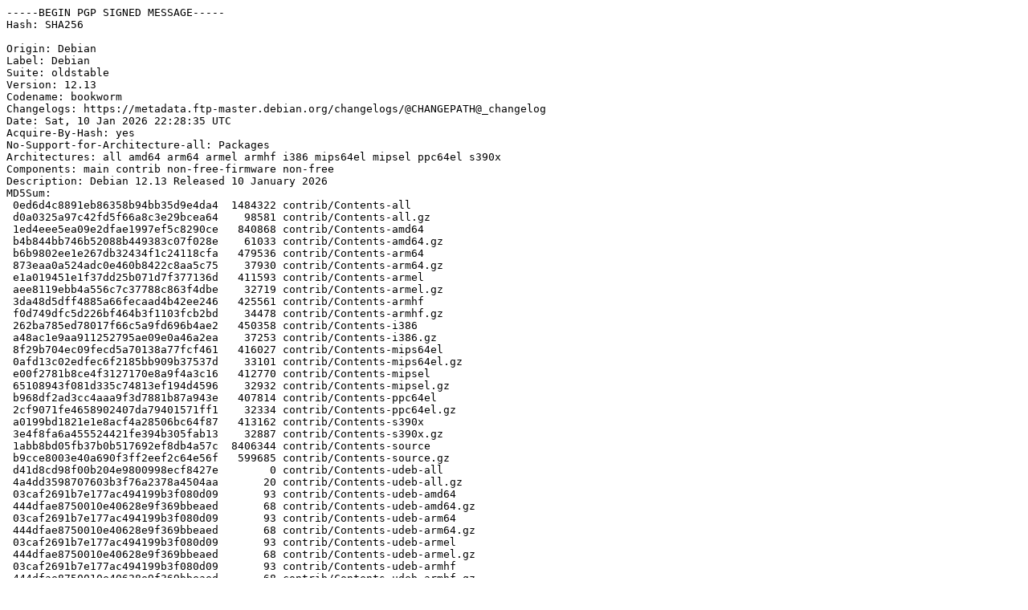

--- FILE ---
content_type: text/plain
request_url: https://mirror.dotsrc.org/debian/dists/oldstable/InRelease
body_size: 151125
content:
-----BEGIN PGP SIGNED MESSAGE-----
Hash: SHA256

Origin: Debian
Label: Debian
Suite: oldstable
Version: 12.13
Codename: bookworm
Changelogs: https://metadata.ftp-master.debian.org/changelogs/@CHANGEPATH@_changelog
Date: Sat, 10 Jan 2026 22:28:35 UTC
Acquire-By-Hash: yes
No-Support-for-Architecture-all: Packages
Architectures: all amd64 arm64 armel armhf i386 mips64el mipsel ppc64el s390x
Components: main contrib non-free-firmware non-free
Description: Debian 12.13 Released 10 January 2026
MD5Sum:
 0ed6d4c8891eb86358b94bb35d9e4da4  1484322 contrib/Contents-all
 d0a0325a97c42fd5f66a8c3e29bcea64    98581 contrib/Contents-all.gz
 1ed4eee5ea09e2dfae1997ef5c8290ce   840868 contrib/Contents-amd64
 b4b844bb746b52088b449383c07f028e    61033 contrib/Contents-amd64.gz
 b6b9802ee1e267db32434f1c24118cfa   479536 contrib/Contents-arm64
 873eaa0a524adc0e460b8422c8aa5c75    37930 contrib/Contents-arm64.gz
 e1a019451e1f37dd25b071d7f377136d   411593 contrib/Contents-armel
 aee8119ebb4a556c7c37788c863f4dbe    32719 contrib/Contents-armel.gz
 3da48d5dff4885a66fecaad4b42ee246   425561 contrib/Contents-armhf
 f0d749dfc5d226bf464b3f1103fcb2bd    34478 contrib/Contents-armhf.gz
 262ba785ed78017f66c5a9fd696b4ae2   450358 contrib/Contents-i386
 a48ac1e9aa911252795ae09e0a46a2ea    37253 contrib/Contents-i386.gz
 8f29b704ec09fecd5a70138a77fcf461   416027 contrib/Contents-mips64el
 0afd13c02edfec6f2185bb909b37537d    33101 contrib/Contents-mips64el.gz
 e00f2781b8ce4f3127170e8a9f4a3c16   412770 contrib/Contents-mipsel
 65108943f081d335c74813ef194d4596    32932 contrib/Contents-mipsel.gz
 b968df2ad3cc4aaa9f3d7881b87a943e   407814 contrib/Contents-ppc64el
 2cf9071fe4658902407da79401571ff1    32334 contrib/Contents-ppc64el.gz
 a0199bd1821e1e8acf4a28506bc64f87   413162 contrib/Contents-s390x
 3e4f8fa6a455524421fe394b305fab13    32887 contrib/Contents-s390x.gz
 1abb8bd05fb37b0b517692ef8db4a57c  8406344 contrib/Contents-source
 b9cce8003e40a690f3ff2eef2c64e56f   599685 contrib/Contents-source.gz
 d41d8cd98f00b204e9800998ecf8427e        0 contrib/Contents-udeb-all
 4a4dd3598707603b3f76a2378a4504aa       20 contrib/Contents-udeb-all.gz
 03caf2691b7e177ac494199b3f080d09       93 contrib/Contents-udeb-amd64
 444dfae8750010e40628e9f369bbeaed       68 contrib/Contents-udeb-amd64.gz
 03caf2691b7e177ac494199b3f080d09       93 contrib/Contents-udeb-arm64
 444dfae8750010e40628e9f369bbeaed       68 contrib/Contents-udeb-arm64.gz
 03caf2691b7e177ac494199b3f080d09       93 contrib/Contents-udeb-armel
 444dfae8750010e40628e9f369bbeaed       68 contrib/Contents-udeb-armel.gz
 03caf2691b7e177ac494199b3f080d09       93 contrib/Contents-udeb-armhf
 444dfae8750010e40628e9f369bbeaed       68 contrib/Contents-udeb-armhf.gz
 03caf2691b7e177ac494199b3f080d09       93 contrib/Contents-udeb-i386
 444dfae8750010e40628e9f369bbeaed       68 contrib/Contents-udeb-i386.gz
 03caf2691b7e177ac494199b3f080d09       93 contrib/Contents-udeb-mips64el
 444dfae8750010e40628e9f369bbeaed       68 contrib/Contents-udeb-mips64el.gz
 03caf2691b7e177ac494199b3f080d09       93 contrib/Contents-udeb-mipsel
 444dfae8750010e40628e9f369bbeaed       68 contrib/Contents-udeb-mipsel.gz
 03caf2691b7e177ac494199b3f080d09       93 contrib/Contents-udeb-ppc64el
 444dfae8750010e40628e9f369bbeaed       68 contrib/Contents-udeb-ppc64el.gz
 03caf2691b7e177ac494199b3f080d09       93 contrib/Contents-udeb-s390x
 444dfae8750010e40628e9f369bbeaed       68 contrib/Contents-udeb-s390x.gz
 663e9b341ec1ecb521b9ab551f3f8df1    93822 contrib/binary-all/Packages
 bbe7267c8938985df3bcd69d50716294    27347 contrib/binary-all/Packages.gz
 c5a2ca3297e172704dbd84cc8b5dffd2    24104 contrib/binary-all/Packages.xz
 09cfba99e385584720453100618fe63b      121 contrib/binary-all/Release
 ade79acd45fd8d963a749bb88b46134c   231032 contrib/binary-amd64/Packages
 d9be8f9d1a38fa3fa90f89cdd0c902b9    64763 contrib/binary-amd64/Packages.gz
 27991041c8abcff62cfecb47e719728e    53480 contrib/binary-amd64/Packages.xz
 36a29e34a163ed88e372dd055005ed7a      123 contrib/binary-amd64/Release
 646d0f8e2164cc69166aa0b865b7014f   194417 contrib/binary-arm64/Packages
 3a78cecedc4d0fb34de81d46846aa0f7    54527 contrib/binary-arm64/Packages.gz
 93d5677924fff41bd3fdb46132bbb0f4    45664 contrib/binary-arm64/Packages.xz
 850afa2f00a01e5bb8c6c9c678d0ad35      123 contrib/binary-arm64/Release
 7936ac7101faa5a633813549df9d94d7   164024 contrib/binary-armel/Packages
 667a08bbb535564987bb4a085add1ba9    46933 contrib/binary-armel/Packages.gz
 8515fc1e82c464333be7dd826a7f718d    39684 contrib/binary-armel/Packages.xz
 53c7b4f7ad0739bc4769bb73583c4107      123 contrib/binary-armel/Release
 76087efee9c7691615a07b818003c25d   180102 contrib/binary-armhf/Packages
 a0306aea3d6a98508b2013bc41e455ac    50710 contrib/binary-armhf/Packages.gz
 816c867a12cbbdfcfde2cbdf55883174    42884 contrib/binary-armhf/Packages.xz
 e5bd42df01df4a972713c535871a710d      123 contrib/binary-armhf/Release
 84aecf9ef2fb22f994bbec72cc03293b   193596 contrib/binary-i386/Packages
 a4f64da67c1083bb0106b14708b8f12b    54901 contrib/binary-i386/Packages.gz
 6fbd3fe6834f21f7eedc7c997d9f37d9    45964 contrib/binary-i386/Packages.xz
 716aae830fdde1fc2b79bfbe5d9e31f9      122 contrib/binary-i386/Release
 ca1199d0932d2453d3b1644266635113   165383 contrib/binary-mips64el/Packages
 7016b56d7032cd573de636528b0f8e62    47457 contrib/binary-mips64el/Packages.gz
 43630e0f9591afbecfcab51990b4e6c8    39904 contrib/binary-mips64el/Packages.xz
 f3eae6f4a191293d05e14b1ac0eb17cc      126 contrib/binary-mips64el/Release
 c4b603b99a0669ffb03bf6520e6067de   165611 contrib/binary-mipsel/Packages
 5454ff5b8e3edc4bc9216a6607da4f5f    47330 contrib/binary-mipsel/Packages.gz
 bf8fb3043092ec49b4f86b27a9172a5b    40012 contrib/binary-mipsel/Packages.xz
 02e2f79a46b22802bd3acdf8008baf0c      124 contrib/binary-mipsel/Release
 feac2d7ee2662845cc1fa6c1eaaf3132   180980 contrib/binary-ppc64el/Packages
 9c69e03e090483c87bb13e8e71ac5130    51394 contrib/binary-ppc64el/Packages.gz
 345cefa61501439875dc15011918a4ef    43072 contrib/binary-ppc64el/Packages.xz
 b12ed1fff2c6f72c3b3cc0b5a805e13d      125 contrib/binary-ppc64el/Release
 08d73b92dfe74d12f6eeeb3389e44694   162897 contrib/binary-s390x/Packages
 20c4cc0376b916318f5c362c1fa9ee04    46778 contrib/binary-s390x/Packages.gz
 aa397551aca7cbd6faef4f4de7b9ab38    39380 contrib/binary-s390x/Packages.xz
 f3a8297388f855bf1669d97fc3d790d6      123 contrib/binary-s390x/Release
 d41d8cd98f00b204e9800998ecf8427e        0 contrib/debian-installer/binary-all/Packages
 4a4dd3598707603b3f76a2378a4504aa       20 contrib/debian-installer/binary-all/Packages.gz
 8dc5aea5b03dff8595f096f9e368e888       32 contrib/debian-installer/binary-all/Packages.xz
 09cfba99e385584720453100618fe63b      121 contrib/debian-installer/binary-all/Release
 97ff4d080e801678b9ecbd77fc05106f      526 contrib/debian-installer/binary-amd64/Packages
 bbd673c7a0d2d59626573bdc6191af84      373 contrib/debian-installer/binary-amd64/Packages.gz
 7598a069d0cef2b510d6a55565b22086      448 contrib/debian-installer/binary-amd64/Packages.xz
 36a29e34a163ed88e372dd055005ed7a      123 contrib/debian-installer/binary-amd64/Release
 c3b99572878e6cf431e339ef5273edd8      526 contrib/debian-installer/binary-arm64/Packages
 bd6cdec05aed8b10ea761d8878668c2b      374 contrib/debian-installer/binary-arm64/Packages.gz
 20ae7e54eb540f080a5bfde9e345c4b7      448 contrib/debian-installer/binary-arm64/Packages.xz
 850afa2f00a01e5bb8c6c9c678d0ad35      123 contrib/debian-installer/binary-arm64/Release
 7591b020fe67bd4962b762fb06c95d7f      526 contrib/debian-installer/binary-armel/Packages
 28ff4849bfc33f0fda72d337ec41086b      376 contrib/debian-installer/binary-armel/Packages.gz
 9b695184c88908ab57fbfaef21089378      448 contrib/debian-installer/binary-armel/Packages.xz
 53c7b4f7ad0739bc4769bb73583c4107      123 contrib/debian-installer/binary-armel/Release
 457eeda36a2a7ecaabe4d3895bdf0dca      526 contrib/debian-installer/binary-armhf/Packages
 1d82c7b5718e409d441e2d1374960bab      377 contrib/debian-installer/binary-armhf/Packages.gz
 4db4a4baa82e53caccd6863de3f15d09      452 contrib/debian-installer/binary-armhf/Packages.xz
 e5bd42df01df4a972713c535871a710d      123 contrib/debian-installer/binary-armhf/Release
 345032ae178d52433929ef4b76962ad5      524 contrib/debian-installer/binary-i386/Packages
 f12a1d3f104fed6b25a07c9053cdff94      376 contrib/debian-installer/binary-i386/Packages.gz
 b3f27ffdf0a572e66d1349fc1ed1340f      452 contrib/debian-installer/binary-i386/Packages.xz
 716aae830fdde1fc2b79bfbe5d9e31f9      122 contrib/debian-installer/binary-i386/Release
 83eb7e2b0e0c6f7875f2a3740469b005      532 contrib/debian-installer/binary-mips64el/Packages
 2661e4f2e730020dcf85ab72ae9e8376      376 contrib/debian-installer/binary-mips64el/Packages.gz
 72678b31f37f48cb574c40a1954e647c      448 contrib/debian-installer/binary-mips64el/Packages.xz
 f3eae6f4a191293d05e14b1ac0eb17cc      126 contrib/debian-installer/binary-mips64el/Release
 e8d3746d65712cb8708e6c3e4c8ed217      528 contrib/debian-installer/binary-mipsel/Packages
 9c6b89dd808e072e986abaac2e6db204      375 contrib/debian-installer/binary-mipsel/Packages.gz
 149cc3e1567c54b66470a88b641bf275      452 contrib/debian-installer/binary-mipsel/Packages.xz
 02e2f79a46b22802bd3acdf8008baf0c      124 contrib/debian-installer/binary-mipsel/Release
 15ea4d9dcae91e4b904bebe7687867ea      531 contrib/debian-installer/binary-ppc64el/Packages
 66ad3c3c01783c96d5686add375fabed      378 contrib/debian-installer/binary-ppc64el/Packages.gz
 3627268ea6e0040ff491596d863d4e22      448 contrib/debian-installer/binary-ppc64el/Packages.xz
 b12ed1fff2c6f72c3b3cc0b5a805e13d      125 contrib/debian-installer/binary-ppc64el/Release
 b6acd41377bd3a24964eb83879b0f608      526 contrib/debian-installer/binary-s390x/Packages
 2dec21353b7fb845f7fb209847d4f526      376 contrib/debian-installer/binary-s390x/Packages.gz
 6b28cf0b7fc15fe27cdb487203f2da61      452 contrib/debian-installer/binary-s390x/Packages.xz
 f3a8297388f855bf1669d97fc3d790d6      123 contrib/debian-installer/binary-s390x/Release
 9507a08099e13a48b1ff2ce45d284272   107716 contrib/dep11/Components-amd64.yml
 119cfb48d48ea8f030da5a65ceb69c9a    18594 contrib/dep11/Components-amd64.yml.gz
 5e82c76b4f96150759c8fbf49475b320    16472 contrib/dep11/Components-amd64.yml.xz
 e9709f7931837c2fafd42b74264ff6e4    97812 contrib/dep11/Components-arm64.yml
 576fd4200938b6ba37d51c01ac0d6f91    16731 contrib/dep11/Components-arm64.yml.gz
 e13b391f552a3541db2a66a87331b5e8    14680 contrib/dep11/Components-arm64.yml.xz
 0388929f22095a9f29d6df95a3d9a42f    97812 contrib/dep11/Components-armel.yml
 52eac2d64f66b1a2b8a0165aa3fb18a0    16749 contrib/dep11/Components-armel.yml.gz
 224f7b7e3b56a959bc57b26fddd7c590    14704 contrib/dep11/Components-armel.yml.xz
 cbb5eeff94a7e2f608569a3b56faf0f3    97812 contrib/dep11/Components-armhf.yml
 5c86d70f5afbf15e0625ac5b15a361dc    16700 contrib/dep11/Components-armhf.yml.gz
 90ad9f7d2352d3a68d2f4fdd025727e6    14712 contrib/dep11/Components-armhf.yml.xz
 31c749db57aef7e34b5ba5b9048a9c03   103864 contrib/dep11/Components-i386.yml
 fc0b065e105621e1f07fe70bc9a8854a    18319 contrib/dep11/Components-i386.yml.gz
 d2f132b05cb9536b59989371aa1e1082    15856 contrib/dep11/Components-i386.yml.xz
 667b47fa7794d8de1a8994543e9d0eef    97812 contrib/dep11/Components-mips64el.yml
 7e2f6ee4b07018f656af2efbd365195c    16607 contrib/dep11/Components-mips64el.yml.gz
 659dbd76d4ce79412fe5d707a7c34419    14716 contrib/dep11/Components-mips64el.yml.xz
 8dcdec818535e9f78cedcd5c673c0347    97812 contrib/dep11/Components-mipsel.yml
 d2b4d1194265670c4d6d8ba9eaf397ae    16542 contrib/dep11/Components-mipsel.yml.gz
 c3bcd32645d790c39297878a1aefaf7f    14724 contrib/dep11/Components-mipsel.yml.xz
 4391a299fd3fe4afa7f27b4712d5cbb3    88102 contrib/dep11/Components-ppc64el.yml
 b624ecfa290db8f757a6537ea5dcf9bb    15883 contrib/dep11/Components-ppc64el.yml.gz
 5193f0fd015add7db7b4cc08472c415b    13980 contrib/dep11/Components-ppc64el.yml.xz
 2a602cea20e382c5dcb851f96f2ecaa8    93613 contrib/dep11/Components-s390x.yml
 60fcea71c601ac66001c12130b7708a0    15930 contrib/dep11/Components-s390x.yml.gz
 817a97531a5166113682f32e3b332db1    13956 contrib/dep11/Components-s390x.yml.xz
 89c7b46e85a4f93730ccfd4d5e1f62e9   315904 contrib/dep11/icons-128x128.tar
 dc0e42387d52573656dae13c5fe135e8   252355 contrib/dep11/icons-128x128.tar.gz
 86d771117d801f73137d7def23628872    91648 contrib/dep11/icons-48x48.tar
 173154e6f27403a13faf46972b474be9    52675 contrib/dep11/icons-48x48.tar.gz
 de2540338d3781b028435f5af0da85c7   155648 contrib/dep11/icons-64x64.tar
 3b5e709e94bc24f23927b53314dc1479   105852 contrib/dep11/icons-64x64.tar.gz
 57ba23e967d90c2a32baebc3938ecd86   186212 contrib/i18n/Translation-en
 05bb31cafb5303f690252ccd4ab5a219    48396 contrib/i18n/Translation-en.xz
 4311dc8e57ad0e7f330f60ffbd8eaeae      124 contrib/source/Release
 005e4e8b62c4a217167da644e4e1be76   209004 contrib/source/Sources
 5a2b86a886597856a5003161445d4941    60673 contrib/source/Sources.gz
 1d4fa0afab6f94c2cac5c2389c240db2    51056 contrib/source/Sources.xz
 1b6e74004a1ab12addf27d90f3b6fd8d 519422435 main/Contents-all
 3ce5aeeb11ce0e06e6a5315b715278da 34002909 main/Contents-all.gz
 3fd1fd6ad13d84a2febe6f04c8c82f64 148406087 main/Contents-amd64
 3d99a762c384834fd9617f2e1dc35cfa 11630061 main/Contents-amd64.gz
 b2ad821b419786ef678786123306c666 143067404 main/Contents-arm64
 9327614d8e64c332a935fa70a3f47086 11243025 main/Contents-arm64.gz
 1c1fc409d70fad4995978fe2222baff6 118967040 main/Contents-armel
 e14190c5c05cfa6306fd79e1ec9c6f61  9746556 main/Contents-armel.gz
 5ae5a0283a06808ed6eb4f467213be0c 128444736 main/Contents-armhf
 98fc6201082f63d641dac1dd7d421999 10357012 main/Contents-armhf.gz
 cd11de8c092ca23d57caef5d85cd4485 144281347 main/Contents-i386
 9b35e6cb2ebe8318191ee0e5ee2c0ad0 11245920 main/Contents-i386.gz
 a9fb892a07f66c14e50a518256142a07 129876134 main/Contents-mips64el
 d195d76c6557ee5e6abde4badfcbc379 10316143 main/Contents-mips64el.gz
 25025cf6df98704506ad5f2a1cd4a93b 127932785 main/Contents-mipsel
 a55b658cbc82d5a9552c99956a8a8b60 10218445 main/Contents-mipsel.gz
 4e8b1fb9ca0eb01901b2f955b14956a4 135650739 main/Contents-ppc64el
 5eff13b37ccd37e72a69e3d8f4fa06bc 10687182 main/Contents-ppc64el.gz
 8cf1b90c077d1478791e1ebfa1f7a68e 120369211 main/Contents-s390x
 b180a2539bfa8cfc620d27d185c2da92  9912550 main/Contents-s390x.gz
 6629b70230c08e04f5599bbf7e884abe 812876643 main/Contents-source
 ce4cf8c6a6af984b09d25b141bde3086 84979877 main/Contents-source.gz
 18134f3f7e5afca5958157804cffaee3   159637 main/Contents-udeb-all
 452c0a68668e0808ab74e74e5c6744a9    13822 main/Contents-udeb-all.gz
 af30ffac2bbb283eb09dbc69271b3645   527262 main/Contents-udeb-amd64
 5d186b170542fe4f52732ae0ee022c0e    39049 main/Contents-udeb-amd64.gz
 5c0946784ec071d3e299a7d606961a64   676340 main/Contents-udeb-arm64
 f215457558bafddf577d85b4888d6e55    49231 main/Contents-udeb-arm64.gz
 39dd4d8c9ed5602f5218e58f7f8d0ea5   367349 main/Contents-udeb-armel
 ab5cf766121823aa4f0b2c7de72dfa1f    27953 main/Contents-udeb-armel.gz
 0a26c11e1766a9c8a4b8280249616e85   697781 main/Contents-udeb-armhf
 07d383d9201cdb7c087cceb18f561f4a    50550 main/Contents-udeb-armhf.gz
 5ac1cf50060e5d3ede485fd746e35f30   819575 main/Contents-udeb-i386
 f2fb9fc441a245c2844c3c01eb09cc00    59217 main/Contents-udeb-i386.gz
 f1939053513cf087cd95149025f83bc4  1025106 main/Contents-udeb-mips64el
 53f608148bd634bbd54559bcd58ba149    69612 main/Contents-udeb-mips64el.gz
 189350823912cb5d14150e88d34463de  1022756 main/Contents-udeb-mipsel
 a5502cc77f26917eb506ac890e057a8d    70029 main/Contents-udeb-mipsel.gz
 22bfc65728845116d88649fe78bdbb16   444714 main/Contents-udeb-ppc64el
 71212a67191c0b4e71960a5d2c955b14    32112 main/Contents-udeb-ppc64el.gz
 4b674fabb33d06636420d74ad577107c   290125 main/Contents-udeb-s390x
 7cc6994b07687fa63b09234a19ea7d9a    22391 main/Contents-udeb-s390x.gz
 e21294aaf4517948b0864761c1dc6e65 22522068 main/binary-all/Packages
 001494e57dec289a6b0e60c544c04e48  5699346 main/binary-all/Packages.gz
 f8da2be0992e030f790d5a20fbc8af2e  4231588 main/binary-all/Packages.xz
 60d15642a08a46bf04e0ed8a84a9e591      118 main/binary-all/Release
 54220abece50ea230b683a9369bfad3d 50064602 main/binary-amd64/Packages
 45b376fb95bd78a3d0176f8cb4bd8d3f 12085491 main/binary-amd64/Packages.gz
 73e0d7ad21bc51fcdb60ef15e63996e6  8791704 main/binary-amd64/Packages.xz
 27bb81907b726d276e9281698a96dead      120 main/binary-amd64/Release
 70c490da5a26dd298e48e65d34c0af51 49439182 main/binary-arm64/Packages
 2ceed8e6f455f989d8235772e7a09f47 11943902 main/binary-arm64/Packages.gz
 063f902010996510f215f55184a3a5fa  8690780 main/binary-arm64/Packages.xz
 52f4c448a599cc433f573b9fbaf78138      120 main/binary-arm64/Release
 e208734faa209ce6c47abe490ce833a5 47673542 main/binary-armel/Packages
 f229ea66fc23764b5e2aebe1fc74f8e5 11615261 main/binary-armel/Packages.gz
 01ba3265633d8677b544762fe7162cfb  8451000 main/binary-armel/Packages.xz
 e3f52176ae43150701b58cf6e36f400f      120 main/binary-armel/Release
 834de618a62f8518ce6bcbe53d154785 48013079 main/binary-armhf/Packages
 8848ad12ce1f05b62bb5300f886ece92 11693325 main/binary-armhf/Packages.gz
 bc1ff06581a3491f6bb07b024cfc94db  8508508 main/binary-armhf/Packages.xz
 0d2b772b8fc2f096762e1c3bc20c6bbb      120 main/binary-armhf/Release
 bfb047eb22b054708f55a827c95f6235 49329625 main/binary-i386/Packages
 f5aca96fc4ff7379e37b9f504a77e249 11930840 main/binary-i386/Packages.gz
 237ce2688d25e28a17165f80f0c5583c  8684496 main/binary-i386/Packages.xz
 1e82e3150a1371a72899bf71705a87c1      119 main/binary-i386/Release
 bd88762991e9fd2755bf692577a0fb2e 48364215 main/binary-mips64el/Packages
 c6748a8b42e345193342994bb06f7f54 11696831 main/binary-mips64el/Packages.gz
 397e002b87aae33a1bcf5d3d1205e014  8515756 main/binary-mips64el/Packages.xz
 565257419b0ad1354e28ecb914331015      123 main/binary-mips64el/Release
 85420675959667894d6a8737230b16d6 47993840 main/binary-mipsel/Packages
 84cd6c80651cee02dfae62251dac2e71 11643170 main/binary-mipsel/Packages.gz
 74d2f0c60bf8902d00660372867f2d10  8478232 main/binary-mipsel/Packages.xz
 fc42ced84082b2efa296916164b40599      121 main/binary-mipsel/Release
 732de4dfa78891234e8f7493f10fbafe 49099858 main/binary-ppc64el/Packages
 c975707c08de60c024329d07253781b2 11854003 main/binary-ppc64el/Packages.gz
 6fba2b82520de92a48bbb46c0872ec22  8627544 main/binary-ppc64el/Packages.xz
 6456e87e150e908387265b7834ea4f61      122 main/binary-ppc64el/Release
 c1db517b5dce9a17f077bbb291eb74db 47602140 main/binary-s390x/Packages
 f5f9db0ded5ec919f8c3795c34ba28e2 11627737 main/binary-s390x/Packages.gz
 38cd1d45361abadbb2551191ac991c55  8456044 main/binary-s390x/Packages.xz
 1c0f79736b2f758d086c928c405fb049      120 main/binary-s390x/Release
 148fcfaae3785382da14d901a39c8374    61558 main/debian-installer/binary-all/Packages
 3a0e686edd7b7fcd3700b02b4d37ae81    16626 main/debian-installer/binary-all/Packages.gz
 76b6098a9e0029182cf4be7a3ce1777c    14592 main/debian-installer/binary-all/Packages.xz
 60d15642a08a46bf04e0ed8a84a9e591      118 main/debian-installer/binary-all/Release
 81527c13c7ed144d29a01fc033c2445d   273707 main/debian-installer/binary-amd64/Packages
 1c664ad0aa1cdb3c932e683a6b5b5f92    67839 main/debian-installer/binary-amd64/Packages.gz
 52d134992f830a97e271cbdeef897c7a    55236 main/debian-installer/binary-amd64/Packages.xz
 27bb81907b726d276e9281698a96dead      120 main/debian-installer/binary-amd64/Release
 5a13a8460b75782365067b8baa217836   259900 main/debian-installer/binary-arm64/Packages
 9f450f12c4555e413fab25115198b2e6    64945 main/debian-installer/binary-arm64/Packages.gz
 d94e2945558cbce84422b741f76a3922    53508 main/debian-installer/binary-arm64/Packages.xz
 52f4c448a599cc433f573b9fbaf78138      120 main/debian-installer/binary-arm64/Release
 0193580bc4c1091dfe5969ad90dce47c   248174 main/debian-installer/binary-armel/Packages
 162a4d1022fc79c7888830b90cbff0c7    63836 main/debian-installer/binary-armel/Packages.gz
 9f49788abd67483ae4ecfda835719563    52380 main/debian-installer/binary-armel/Packages.xz
 e3f52176ae43150701b58cf6e36f400f      120 main/debian-installer/binary-armel/Release
 861880646faf368ca4aebffae9633a6a   254196 main/debian-installer/binary-armhf/Packages
 9e6811125a5e3c36b738fa0fabae9a42    65230 main/debian-installer/binary-armhf/Packages.gz
 b2428d94d59e8d2733feb36210802c1a    53484 main/debian-installer/binary-armhf/Packages.xz
 0d2b772b8fc2f096762e1c3bc20c6bbb      120 main/debian-installer/binary-armhf/Release
 fa3916c4bc2c9b75e9ba587bda5570f0   347901 main/debian-installer/binary-i386/Packages
 5ce3bd3ec96cd71870760da368027c65    77417 main/debian-installer/binary-i386/Packages.gz
 0dd1097e79fca386995a87d30614f4bf    63228 main/debian-installer/binary-i386/Packages.xz
 1e82e3150a1371a72899bf71705a87c1      119 main/debian-installer/binary-i386/Release
 81435812ab91f073652c3eb9066720b5   438959 main/debian-installer/binary-mips64el/Packages
 54ab9d2f406360b00ead8ccc907b7a89    90971 main/debian-installer/binary-mips64el/Packages.gz
 8bbfeadf8570dcf2bd77d084fa333c1a    73240 main/debian-installer/binary-mips64el/Packages.xz
 565257419b0ad1354e28ecb914331015      123 main/debian-installer/binary-mips64el/Release
 dd92f8887a80b9ff91ded3ab95512b3f   437999 main/debian-installer/binary-mipsel/Packages
 47eb4837096e1fc38085457110f3ff2e    90269 main/debian-installer/binary-mipsel/Packages.gz
 b14c0ab91226db4c9eb3f13f77e0762f    73584 main/debian-installer/binary-mipsel/Packages.xz
 fc42ced84082b2efa296916164b40599      121 main/debian-installer/binary-mipsel/Release
 9d2867300380785f82f40d4d0968e54e   256645 main/debian-installer/binary-ppc64el/Packages
 475a7ad4a1f86bd8f725c626a04bbbd1    64575 main/debian-installer/binary-ppc64el/Packages.gz
 4d747809ca4844a2ecf584a52b5f34c7    53188 main/debian-installer/binary-ppc64el/Packages.xz
 6456e87e150e908387265b7834ea4f61      122 main/debian-installer/binary-ppc64el/Release
 6a5dcfccbdb5f80c327a8c1585df959f   226256 main/debian-installer/binary-s390x/Packages
 9f6e3b830dcff690da9a68bf35dc57a9    60321 main/debian-installer/binary-s390x/Packages.gz
 fd631a232c9a254bc048c46fd447f64e    49492 main/debian-installer/binary-s390x/Packages.xz
 1c0f79736b2f758d086c928c405fb049      120 main/debian-installer/binary-s390x/Release
 470c3272e9f9b8c5090737013a6c99ab 20255642 main/dep11/Components-amd64.yml
 c8f92b8b6b5aaabdc1db7260dafcebf2  6949579 main/dep11/Components-amd64.yml.gz
 bb8f7bac5e18deea76b94f96114b228d  4492412 main/dep11/Components-amd64.yml.xz
 5b80be5c867386483b7a26d1404c555a 19469076 main/dep11/Components-arm64.yml
 1fdc7c8661867140584bbf93a31027d9  6676191 main/dep11/Components-arm64.yml.gz
 ee5f54372e8110995f3c979ea382d253  4311408 main/dep11/Components-arm64.yml.xz
 e4571340d5360d98d9c10c1e2d89f020 18634125 main/dep11/Components-armel.yml
 38b75c433164ef4104c62beceaa16023  6414159 main/dep11/Components-armel.yml.gz
 35092fc76294de868cbe1b000425bd27  4142876 main/dep11/Components-armel.yml.xz
 b7d4bea35d111ff809fc9115d0f3bb80 19142881 main/dep11/Components-armhf.yml
 3b496234305410429d88385fbefeea36  6571745 main/dep11/Components-armhf.yml.gz
 b5c58aebd9c992547b6afed8e950991b  4242900 main/dep11/Components-armhf.yml.xz
 7902656d1b59fa1bef4049e44e02a360 19364332 main/dep11/Components-i386.yml
 2e33e4e23e1205072d97455b0eaca241  6640696 main/dep11/Components-i386.yml.gz
 c1f30e78223a0b9294499aeb114dda39  4289376 main/dep11/Components-i386.yml.xz
 8bce481ae4ae682ee638091e6696e118 19151896 main/dep11/Components-mips64el.yml
 fefa161b3695995d012f999949e4b0c4  6569682 main/dep11/Components-mips64el.yml.gz
 66ac7bf32b74c44212b222255a8ab21a  4242648 main/dep11/Components-mips64el.yml.xz
 04ce857627be1465ed877393191a1931 19147951 main/dep11/Components-mipsel.yml
 f3d771f85410888e69fb65bea4b1c6bb  6583731 main/dep11/Components-mipsel.yml.gz
 0a604727711919c8ce4cc32b34158074  4253264 main/dep11/Components-mipsel.yml.xz
 63757f89452ea6ba65466def15a6d597 18872247 main/dep11/Components-ppc64el.yml
 23c03e1e1b0688e1df5efbdf6ea6448f  6466552 main/dep11/Components-ppc64el.yml.gz
 701788a046ad123726b9996f933d7f32  4184060 main/dep11/Components-ppc64el.yml.xz
 e21f2f5c57ec0f030ea719ca1273f902 18644794 main/dep11/Components-s390x.yml
 279945f24b7a32b2a437c094249ffb1b  6396025 main/dep11/Components-s390x.yml.gz
 e2c0e6bf476c8620a86d2f3360664d81  4132004 main/dep11/Components-s390x.yml.xz
 136e7834bcd316ceaa0380548f154674 12687360 main/dep11/icons-128x128.tar
 bd0d7e5fee3a09a628833c6bd37f27ce 11061713 main/dep11/icons-128x128.tar.gz
 eebac664552c07937ba5f0497f81ffb6  5064704 main/dep11/icons-48x48.tar
 5330887fe6e181691fdd94b0cf423f5f  3594674 main/dep11/icons-48x48.tar.gz
 1e46b5f6806ec8e04e8ab85f5a630fd1  9466880 main/dep11/icons-64x64.tar
 f7c30aa15a9d2d18e4baf418930282e0  7294983 main/dep11/icons-64x64.tar.gz
 180389879ed6715b463d05b637e191dc     6191 main/i18n/Translation-ca
 8f8b7ffa4659d4f03b65ed28e69821f9     2673 main/i18n/Translation-ca.bz2
 26e10de9d25d3bf10f0c4ba6c9216f95  1090571 main/i18n/Translation-cs
 ece9b62ce0528f31c2b5e91915eb7c0f   293181 main/i18n/Translation-cs.bz2
 5da29708bae2d72ce6cdd06039bf163b 24803934 main/i18n/Translation-da
 458b519a9515efb62639a74eb55fedfe  5319224 main/i18n/Translation-da.bz2
 cf3f1d7c20f2c18683ed01283b80090a  8017516 main/i18n/Translation-de
 5a1a49bf64f24f0cc17d1b67f840fa1c  1748338 main/i18n/Translation-de.bz2
 a344219bf0eec9139d5270017ecfceee     1347 main/i18n/Translation-de_DE
 0fe0725f74bb5249f15f30ce965142d5      830 main/i18n/Translation-de_DE.bz2
 87bf9810c05aba15fb4aca6791feb73d     6257 main/i18n/Translation-el
 002ddfc4187acd8414873fe9f0a6442a     1835 main/i18n/Translation-el.bz2
 7d3b80ce9f804d413925c8dabb11be0c 32706566 main/i18n/Translation-en
 68e7d47a46f21e523fbabcd405dd0f50  6108004 main/i18n/Translation-en.xz
 0fdd8948881357f49ead0845c7e621c1     2261 main/i18n/Translation-eo
 43bd21f8b5d52b955e509e5893eef37e     1196 main/i18n/Translation-eo.bz2
 1b2a543b98a2709bae56d119feef36e6  1261022 main/i18n/Translation-es
 bfceaabae69964abe04d94fb5646517c   302938 main/i18n/Translation-es.bz2
 6f2fbc4fcf641c2a1bb2e27bbced1ec7     8409 main/i18n/Translation-eu
 a0036f2fce44c227d42752af0610c186     3379 main/i18n/Translation-eu.bz2
 aed7c71e8c4fb8e87372f7484e1a1588   245383 main/i18n/Translation-fi
 a39605281cdb3ba2a6edd61e9a666eab    70006 main/i18n/Translation-fi.bz2
 12491567a0d26bf97ff4c7f268b883e7 13260065 main/i18n/Translation-fr
 0bbcf8d02dcac3c6ea4684805c6a2892  2728394 main/i18n/Translation-fr.bz2
 f543980d7c6e8335eb0bb5d00b787418     1427 main/i18n/Translation-gl
 09c22bb0dfa3874802c4e7e4389f2b58      824 main/i18n/Translation-gl.bz2
 7de549306b48645597d522d42f55bd97    19562 main/i18n/Translation-hr
 621126b902e7176a9a75532297a29713     4242 main/i18n/Translation-hr.bz2
 a011a2fdfb061260f67d467af3f39d4b    56929 main/i18n/Translation-hu
 4a329d68d529f341ac3f97fc112a7ae1    20025 main/i18n/Translation-hu.bz2
 20e2b1877efc7027bab778d2d2e46705     3352 main/i18n/Translation-id
 996f959e2e715fed9f613bef0c86dc0d     1517 main/i18n/Translation-id.bz2
 9722537093f2849a79f1681b3240b97e 26890950 main/i18n/Translation-it
 2c7755a398ac6237d18ddd01177b8c31  5291861 main/i18n/Translation-it.bz2
 c1aa914c6fe68360ddf4f7eef825def8  4237414 main/i18n/Translation-ja
 a2f59f2f36c2db6a547063f50427c4e6   753577 main/i18n/Translation-ja.bz2
 4fad12fd22f4dda0a074f2cc3ae4204d    10499 main/i18n/Translation-km
 d66ecc74bdbdf3aad84533a866a21b34     2153 main/i18n/Translation-km.bz2
 1dc1e89a2c2230a899e39d3a29a406ac  2712656 main/i18n/Translation-ko
 0a726c337ad31cb318c0277ccf220f8d   610427 main/i18n/Translation-ko.bz2
 d41d8cd98f00b204e9800998ecf8427e        0 main/i18n/Translation-ml
 4059d198768f9f8dc9372dc1c54bc3c3       14 main/i18n/Translation-ml.bz2
 904af013a9ba73cd72f71a1ca451be5a     1193 main/i18n/Translation-nb
 bf917a722cf4d90cf2f56acb8edb1b31      738 main/i18n/Translation-nb.bz2
 ce755de978a403d33917a3615a5d8662   156228 main/i18n/Translation-nl
 cf0b5328e018d420b1ea30a7fdd98c92    43751 main/i18n/Translation-nl.bz2
 d2c66c87a236f02ad3837aae31e7ef11  2010946 main/i18n/Translation-pl
 9aac15132eeebfdc39cec1c19aeaa9e0   487102 main/i18n/Translation-pl.bz2
 61faf5299fa231c1bf5587bd21fd43a0   991878 main/i18n/Translation-pt
 9bc4cc9361898a2ca75a3aa308231996   249444 main/i18n/Translation-pt.bz2
 d1e3f9470aaf3b3006dd275b7391dabf      336 main/i18n/Translation-pt_AO
 11ed548aa06e6e3ea545e7f16b438c3f      272 main/i18n/Translation-pt_AO.bz2
 34013d23a432ed76d2010126e5715fb1  3795294 main/i18n/Translation-pt_BR
 a8a6c1209826a9b934da60789a740825   921112 main/i18n/Translation-pt_BR.bz2
 b50c9c49ea0a9da73b0a76db38a36ea4     1717 main/i18n/Translation-ro
 22696f68e30228ffbd84b26dbc821f81      982 main/i18n/Translation-ro.bz2
 f8b85792188b7ee7e91e4d41d13ac805  2847138 main/i18n/Translation-ru
 010af13c1ba50187804870b3529af1ae   458742 main/i18n/Translation-ru.bz2
 e5cabccd4e920e0a239d79abe88cc921  5668400 main/i18n/Translation-sk
 c237eea586cbf7da4054188fa5509f32  1227798 main/i18n/Translation-sk.bz2
 0160c0abc818af46327b57e1c345e644   301771 main/i18n/Translation-sr
 5ea4dcc522079f490b4854af4d395325    54416 main/i18n/Translation-sr.bz2
 9a57c9943389a4689e05ab695a755ec6    83596 main/i18n/Translation-sv
 4dbfb477d937f3dca43aa81f6b24419d    26859 main/i18n/Translation-sv.bz2
 9b152e946996d221baa877bb3e660e59    15397 main/i18n/Translation-tr
 4609852c57e8b51f2cf54a99480b5d67     5628 main/i18n/Translation-tr.bz2
 f6fcf4dff132fdf6fc4daa24ce574518  3517866 main/i18n/Translation-uk
 33697b0306fafbe6104701c922905b68   539508 main/i18n/Translation-uk.bz2
 9d12b00a53a969b84781cd956f2538b9    19243 main/i18n/Translation-vi
 8f2fa9a4e36a7ac45f87d6fbd002b0d5     5869 main/i18n/Translation-vi.bz2
 f895594ce62c202132bbbe9ae32f1bc2     2007 main/i18n/Translation-zh
 3d2be55ee5ef9a79e0db9f90acc449cf     1215 main/i18n/Translation-zh.bz2
 b628dd487ce9ec70aaf0231654a3d26e   488970 main/i18n/Translation-zh_CN
 694f942ef0cd75b9c078e3b953a18454   124951 main/i18n/Translation-zh_CN.bz2
 932504661f3091525aa5675cc9200abe    36016 main/i18n/Translation-zh_TW
 f6ebfa900aa0ad8592eb9d8c559ec5a7    13514 main/i18n/Translation-zh_TW.bz2
 0545bc818b588622e4537968935d322f    58561 main/installer-amd64/20230607+deb12u13/images/MD5SUMS
 7878c7893bef397114dd8193bb5193a5    78509 main/installer-amd64/20230607+deb12u13/images/SHA256SUMS
 af46311522d80111fad434006158c514    58561 main/installer-amd64/20230607/images/MD5SUMS
 0e1cad0ea39fd6c7be1a690d129bc2ae    78509 main/installer-amd64/20230607/images/SHA256SUMS
 0545bc818b588622e4537968935d322f    58561 main/installer-amd64/current/images/MD5SUMS
 7878c7893bef397114dd8193bb5193a5    78509 main/installer-amd64/current/images/SHA256SUMS
 717bd9abef27be2900dc7feb1f628fee    92735 main/installer-arm64/20230607+deb12u13/images/MD5SUMS
 a1e896e229859b16178820f74c699f74   126923 main/installer-arm64/20230607+deb12u13/images/SHA256SUMS
 3cee35c49b3e7cbb2e3d55102a1bb3ed    92659 main/installer-arm64/20230607/images/MD5SUMS
 c78be9d5ad82fceae09de129e49c9ec1   126815 main/installer-arm64/20230607/images/SHA256SUMS
 717bd9abef27be2900dc7feb1f628fee    92735 main/installer-arm64/current/images/MD5SUMS
 a1e896e229859b16178820f74c699f74   126923 main/installer-arm64/current/images/SHA256SUMS
 01199499df29702e6e7803f69f676fa7    20995 main/installer-armel/20230607+deb12u13/images/MD5SUMS
 5f335997f4ba00ff5cbaf03a5629f565    29327 main/installer-armel/20230607+deb12u13/images/SHA256SUMS
 15a5f3eec9d6cd2810ae28ae0e2acf7f    20336 main/installer-armel/20230607/images/MD5SUMS
 53fcb32c4daff97231a17e1207713525    28412 main/installer-armel/20230607/images/SHA256SUMS
 01199499df29702e6e7803f69f676fa7    20995 main/installer-armel/current/images/MD5SUMS
 5f335997f4ba00ff5cbaf03a5629f565    29327 main/installer-armel/current/images/SHA256SUMS
 3220b645336a46889f33ea76f91b9dd8    76987 main/installer-armhf/20230607+deb12u13/images/MD5SUMS
 f6b3b0c68cc92fda5f7568fec0961b63   110727 main/installer-armhf/20230607+deb12u13/images/SHA256SUMS
 1af6f21e61b4ff2ce7e2d7c18485b8b8    76534 main/installer-armhf/20230607/images/MD5SUMS
 d50a94e3a83c64c2bdded0aa73edd5b9   110082 main/installer-armhf/20230607/images/SHA256SUMS
 3220b645336a46889f33ea76f91b9dd8    76987 main/installer-armhf/current/images/MD5SUMS
 f6b3b0c68cc92fda5f7568fec0961b63   110727 main/installer-armhf/current/images/SHA256SUMS
 abd98592313a4fba1d1dbcd56cf0fcab    56840 main/installer-i386/20230607+deb12u13/images/MD5SUMS
 af2b2d72e87f0ae1938b6bce8ddadf41    76724 main/installer-i386/20230607+deb12u13/images/SHA256SUMS
 7d33139ab229ac018d9232565ee54551    56840 main/installer-i386/20230607/images/MD5SUMS
 bb16e3362eb66418962c9e319c21a6d7    76724 main/installer-i386/20230607/images/SHA256SUMS
 abd98592313a4fba1d1dbcd56cf0fcab    56840 main/installer-i386/current/images/MD5SUMS
 af2b2d72e87f0ae1938b6bce8ddadf41    76724 main/installer-i386/current/images/SHA256SUMS
 a019712d40367946721076e4a1337621      627 main/installer-mips64el/20230607+deb12u13/images/MD5SUMS
 c9520fd1ffbdf721ccf820acab9a238e     1023 main/installer-mips64el/20230607+deb12u13/images/SHA256SUMS
 b1f0148f9695df42d54e51bf770d9d19      624 main/installer-mips64el/20230607/images/MD5SUMS
 5403711b90ea4579171a1974fa208bf0     1020 main/installer-mips64el/20230607/images/SHA256SUMS
 a019712d40367946721076e4a1337621      627 main/installer-mips64el/current/images/MD5SUMS
 c9520fd1ffbdf721ccf820acab9a238e     1023 main/installer-mips64el/current/images/SHA256SUMS
 60e20e63fdfd4b93dd896281c4610ff0      627 main/installer-mipsel/20230607+deb12u13/images/MD5SUMS
 fda117236cdf7557c4ae78e27f4e886f     1023 main/installer-mipsel/20230607+deb12u13/images/SHA256SUMS
 61809e70f31f1cfb90453e8420306e92      624 main/installer-mipsel/20230607/images/MD5SUMS
 4c6241dc4fb576db8bc198084ae2eae4     1020 main/installer-mipsel/20230607/images/SHA256SUMS
 60e20e63fdfd4b93dd896281c4610ff0      627 main/installer-mipsel/current/images/MD5SUMS
 fda117236cdf7557c4ae78e27f4e886f     1023 main/installer-mipsel/current/images/SHA256SUMS
 d1c94f90052dd0be2e26eeaf5f9900c5      576 main/installer-ppc64el/20230607+deb12u13/images/MD5SUMS
 06f5127bedd2477ff15dd4be3e030e7b      972 main/installer-ppc64el/20230607+deb12u13/images/SHA256SUMS
 5079aeb32295880f16bc376eb4212c9d      576 main/installer-ppc64el/20230607/images/MD5SUMS
 1947e93081f8b5562073884dc0ccf9f3      972 main/installer-ppc64el/20230607/images/SHA256SUMS
 d1c94f90052dd0be2e26eeaf5f9900c5      576 main/installer-ppc64el/current/images/MD5SUMS
 06f5127bedd2477ff15dd4be3e030e7b      972 main/installer-ppc64el/current/images/SHA256SUMS
 f1158cefdd600aef018253a498f11061      374 main/installer-s390x/20230607+deb12u13/images/MD5SUMS
 6cb11b0f7787b0582062cd8d5bd17508      674 main/installer-s390x/20230607+deb12u13/images/SHA256SUMS
 3c485a46c7f7ab52076923611e11d082      374 main/installer-s390x/20230607/images/MD5SUMS
 a398f061f3907262440841aa623fced5      674 main/installer-s390x/20230607/images/SHA256SUMS
 f1158cefdd600aef018253a498f11061      374 main/installer-s390x/current/images/MD5SUMS
 6cb11b0f7787b0582062cd8d5bd17508      674 main/installer-s390x/current/images/SHA256SUMS
 1d1890bcee9030ce28d6edf885b915d4      121 main/source/Release
 2eed7d52ce817d2d5b9ed0c0308854c5 50736993 main/source/Sources
 01104907f4574a1c4b8bf632acbf78df 12730305 main/source/Sources.gz
 5110fff50883bf59e27f6fd948932c77  9495376 main/source/Sources.xz
 19aa198a35af71479686b6f8cfd2e1fa   287539 non-free-firmware/Contents-all
 09e1a17d55b0b2fc6885c8911587561f    16882 non-free-firmware/Contents-all.gz
 be726ecf0368e37a887763e4bd62ffad    18047 non-free-firmware/Contents-amd64
 5c368d312ccc891a71bc34cb40a0b739     1161 non-free-firmware/Contents-amd64.gz
 e31bf354aa6b3ab3ae655dce0f5b2c6c     1769 non-free-firmware/Contents-arm64
 a0d3136806c4f7c1fb960b92bce1ae1f      289 non-free-firmware/Contents-arm64.gz
 d41d8cd98f00b204e9800998ecf8427e        0 non-free-firmware/Contents-armel
 4a4dd3598707603b3f76a2378a4504aa       20 non-free-firmware/Contents-armel.gz
 d41d8cd98f00b204e9800998ecf8427e        0 non-free-firmware/Contents-armhf
 4a4dd3598707603b3f76a2378a4504aa       20 non-free-firmware/Contents-armhf.gz
 00779b1ea943e74c5031c66d732276a3    20068 non-free-firmware/Contents-i386
 7d79ce53adec3c63767a33aa5660d825     1071 non-free-firmware/Contents-i386.gz
 d41d8cd98f00b204e9800998ecf8427e        0 non-free-firmware/Contents-mips64el
 4a4dd3598707603b3f76a2378a4504aa       20 non-free-firmware/Contents-mips64el.gz
 d41d8cd98f00b204e9800998ecf8427e        0 non-free-firmware/Contents-mipsel
 4a4dd3598707603b3f76a2378a4504aa       20 non-free-firmware/Contents-mipsel.gz
 d41d8cd98f00b204e9800998ecf8427e        0 non-free-firmware/Contents-ppc64el
 4a4dd3598707603b3f76a2378a4504aa       20 non-free-firmware/Contents-ppc64el.gz
 d41d8cd98f00b204e9800998ecf8427e        0 non-free-firmware/Contents-s390x
 4a4dd3598707603b3f76a2378a4504aa       20 non-free-firmware/Contents-s390x.gz
 a3ded25f718873840b5659620c805989   211298 non-free-firmware/Contents-source
 9673c95b30f26ee537d0ff400de261d3    22814 non-free-firmware/Contents-source.gz
 d41d8cd98f00b204e9800998ecf8427e        0 non-free-firmware/Contents-udeb-all
 4a4dd3598707603b3f76a2378a4504aa       20 non-free-firmware/Contents-udeb-all.gz
 d41d8cd98f00b204e9800998ecf8427e        0 non-free-firmware/Contents-udeb-amd64
 4a4dd3598707603b3f76a2378a4504aa       20 non-free-firmware/Contents-udeb-amd64.gz
 d41d8cd98f00b204e9800998ecf8427e        0 non-free-firmware/Contents-udeb-arm64
 4a4dd3598707603b3f76a2378a4504aa       20 non-free-firmware/Contents-udeb-arm64.gz
 d41d8cd98f00b204e9800998ecf8427e        0 non-free-firmware/Contents-udeb-armel
 4a4dd3598707603b3f76a2378a4504aa       20 non-free-firmware/Contents-udeb-armel.gz
 d41d8cd98f00b204e9800998ecf8427e        0 non-free-firmware/Contents-udeb-armhf
 4a4dd3598707603b3f76a2378a4504aa       20 non-free-firmware/Contents-udeb-armhf.gz
 d41d8cd98f00b204e9800998ecf8427e        0 non-free-firmware/Contents-udeb-i386
 4a4dd3598707603b3f76a2378a4504aa       20 non-free-firmware/Contents-udeb-i386.gz
 d41d8cd98f00b204e9800998ecf8427e        0 non-free-firmware/Contents-udeb-mips64el
 4a4dd3598707603b3f76a2378a4504aa       20 non-free-firmware/Contents-udeb-mips64el.gz
 d41d8cd98f00b204e9800998ecf8427e        0 non-free-firmware/Contents-udeb-mipsel
 4a4dd3598707603b3f76a2378a4504aa       20 non-free-firmware/Contents-udeb-mipsel.gz
 d41d8cd98f00b204e9800998ecf8427e        0 non-free-firmware/Contents-udeb-ppc64el
 4a4dd3598707603b3f76a2378a4504aa       20 non-free-firmware/Contents-udeb-ppc64el.gz
 d41d8cd98f00b204e9800998ecf8427e        0 non-free-firmware/Contents-udeb-s390x
 4a4dd3598707603b3f76a2378a4504aa       20 non-free-firmware/Contents-udeb-s390x.gz
 f113fac798fdae6d256b4aa672c7a66e    24212 non-free-firmware/binary-all/Packages
 558649ca8e3bc2040d335aed0e8d7e34     6018 non-free-firmware/binary-all/Packages.gz
 8674b767c6eafb6cd43fabcb9c2f83cd     5480 non-free-firmware/binary-all/Packages.xz
 1f9ba07f28c122e6714b6872e3e58c2d      131 non-free-firmware/binary-all/Release
 3c2d6da4acc891a656ab817637829d94    27937 non-free-firmware/binary-amd64/Packages
 38515a1067d19d91728cba17ae40f5b2     7070 non-free-firmware/binary-amd64/Packages.gz
 a8eee46c9ba1f233baa3845e7d8a7e90     6368 non-free-firmware/binary-amd64/Packages.xz
 c001408548a3a032a4a06855d3ab8358      133 non-free-firmware/binary-amd64/Release
 867f5ecca32e13ec73068e068dde08b6    25726 non-free-firmware/binary-arm64/Packages
 2f3c7ea6f4da68bc8a40220f97d15f7f     6406 non-free-firmware/binary-arm64/Packages.gz
 b0b238a0c3eae0f2e4b05405ea8d3e09     5832 non-free-firmware/binary-arm64/Packages.xz
 02ff5e06ccd5f72f00ca9ce8d266c518      133 non-free-firmware/binary-arm64/Release
 f113fac798fdae6d256b4aa672c7a66e    24212 non-free-firmware/binary-armel/Packages
 558649ca8e3bc2040d335aed0e8d7e34     6018 non-free-firmware/binary-armel/Packages.gz
 8674b767c6eafb6cd43fabcb9c2f83cd     5480 non-free-firmware/binary-armel/Packages.xz
 130bebd23a9fa0642319250df0366312      133 non-free-firmware/binary-armel/Release
 f113fac798fdae6d256b4aa672c7a66e    24212 non-free-firmware/binary-armhf/Packages
 558649ca8e3bc2040d335aed0e8d7e34     6018 non-free-firmware/binary-armhf/Packages.gz
 8674b767c6eafb6cd43fabcb9c2f83cd     5480 non-free-firmware/binary-armhf/Packages.xz
 a772d4e02d30ddf35577302d68ee56ac      133 non-free-firmware/binary-armhf/Release
 ff81faaee83c50a372d226ee0e6260c4    25587 non-free-firmware/binary-i386/Packages
 ff4f96694b931153482a0be3349e5c02     6593 non-free-firmware/binary-i386/Packages.gz
 55eb31f36464289a7187226a209c7202     5904 non-free-firmware/binary-i386/Packages.xz
 f74d6ab0475e96e0e547b0784fb05459      132 non-free-firmware/binary-i386/Release
 f113fac798fdae6d256b4aa672c7a66e    24212 non-free-firmware/binary-mips64el/Packages
 558649ca8e3bc2040d335aed0e8d7e34     6018 non-free-firmware/binary-mips64el/Packages.gz
 8674b767c6eafb6cd43fabcb9c2f83cd     5480 non-free-firmware/binary-mips64el/Packages.xz
 6936dad32af22a7f39655ae41a6d8bdf      136 non-free-firmware/binary-mips64el/Release
 f113fac798fdae6d256b4aa672c7a66e    24212 non-free-firmware/binary-mipsel/Packages
 558649ca8e3bc2040d335aed0e8d7e34     6018 non-free-firmware/binary-mipsel/Packages.gz
 8674b767c6eafb6cd43fabcb9c2f83cd     5480 non-free-firmware/binary-mipsel/Packages.xz
 307f2fd7b9492450edcef51391a740e6      134 non-free-firmware/binary-mipsel/Release
 f113fac798fdae6d256b4aa672c7a66e    24212 non-free-firmware/binary-ppc64el/Packages
 558649ca8e3bc2040d335aed0e8d7e34     6018 non-free-firmware/binary-ppc64el/Packages.gz
 8674b767c6eafb6cd43fabcb9c2f83cd     5480 non-free-firmware/binary-ppc64el/Packages.xz
 d1113288ab9e9015fcbe17d558299a08      135 non-free-firmware/binary-ppc64el/Release
 f113fac798fdae6d256b4aa672c7a66e    24212 non-free-firmware/binary-s390x/Packages
 558649ca8e3bc2040d335aed0e8d7e34     6018 non-free-firmware/binary-s390x/Packages.gz
 8674b767c6eafb6cd43fabcb9c2f83cd     5480 non-free-firmware/binary-s390x/Packages.xz
 ada27392ec833619c48b2b583d513b5b      133 non-free-firmware/binary-s390x/Release
 d41d8cd98f00b204e9800998ecf8427e        0 non-free-firmware/debian-installer/binary-all/Packages
 4a4dd3598707603b3f76a2378a4504aa       20 non-free-firmware/debian-installer/binary-all/Packages.gz
 8dc5aea5b03dff8595f096f9e368e888       32 non-free-firmware/debian-installer/binary-all/Packages.xz
 1f9ba07f28c122e6714b6872e3e58c2d      131 non-free-firmware/debian-installer/binary-all/Release
 d41d8cd98f00b204e9800998ecf8427e        0 non-free-firmware/debian-installer/binary-amd64/Packages
 4a4dd3598707603b3f76a2378a4504aa       20 non-free-firmware/debian-installer/binary-amd64/Packages.gz
 8dc5aea5b03dff8595f096f9e368e888       32 non-free-firmware/debian-installer/binary-amd64/Packages.xz
 c001408548a3a032a4a06855d3ab8358      133 non-free-firmware/debian-installer/binary-amd64/Release
 d41d8cd98f00b204e9800998ecf8427e        0 non-free-firmware/debian-installer/binary-arm64/Packages
 4a4dd3598707603b3f76a2378a4504aa       20 non-free-firmware/debian-installer/binary-arm64/Packages.gz
 8dc5aea5b03dff8595f096f9e368e888       32 non-free-firmware/debian-installer/binary-arm64/Packages.xz
 02ff5e06ccd5f72f00ca9ce8d266c518      133 non-free-firmware/debian-installer/binary-arm64/Release
 d41d8cd98f00b204e9800998ecf8427e        0 non-free-firmware/debian-installer/binary-armel/Packages
 4a4dd3598707603b3f76a2378a4504aa       20 non-free-firmware/debian-installer/binary-armel/Packages.gz
 8dc5aea5b03dff8595f096f9e368e888       32 non-free-firmware/debian-installer/binary-armel/Packages.xz
 130bebd23a9fa0642319250df0366312      133 non-free-firmware/debian-installer/binary-armel/Release
 d41d8cd98f00b204e9800998ecf8427e        0 non-free-firmware/debian-installer/binary-armhf/Packages
 4a4dd3598707603b3f76a2378a4504aa       20 non-free-firmware/debian-installer/binary-armhf/Packages.gz
 8dc5aea5b03dff8595f096f9e368e888       32 non-free-firmware/debian-installer/binary-armhf/Packages.xz
 a772d4e02d30ddf35577302d68ee56ac      133 non-free-firmware/debian-installer/binary-armhf/Release
 d41d8cd98f00b204e9800998ecf8427e        0 non-free-firmware/debian-installer/binary-i386/Packages
 4a4dd3598707603b3f76a2378a4504aa       20 non-free-firmware/debian-installer/binary-i386/Packages.gz
 8dc5aea5b03dff8595f096f9e368e888       32 non-free-firmware/debian-installer/binary-i386/Packages.xz
 f74d6ab0475e96e0e547b0784fb05459      132 non-free-firmware/debian-installer/binary-i386/Release
 d41d8cd98f00b204e9800998ecf8427e        0 non-free-firmware/debian-installer/binary-mips64el/Packages
 4a4dd3598707603b3f76a2378a4504aa       20 non-free-firmware/debian-installer/binary-mips64el/Packages.gz
 8dc5aea5b03dff8595f096f9e368e888       32 non-free-firmware/debian-installer/binary-mips64el/Packages.xz
 6936dad32af22a7f39655ae41a6d8bdf      136 non-free-firmware/debian-installer/binary-mips64el/Release
 d41d8cd98f00b204e9800998ecf8427e        0 non-free-firmware/debian-installer/binary-mipsel/Packages
 4a4dd3598707603b3f76a2378a4504aa       20 non-free-firmware/debian-installer/binary-mipsel/Packages.gz
 8dc5aea5b03dff8595f096f9e368e888       32 non-free-firmware/debian-installer/binary-mipsel/Packages.xz
 307f2fd7b9492450edcef51391a740e6      134 non-free-firmware/debian-installer/binary-mipsel/Release
 d41d8cd98f00b204e9800998ecf8427e        0 non-free-firmware/debian-installer/binary-ppc64el/Packages
 4a4dd3598707603b3f76a2378a4504aa       20 non-free-firmware/debian-installer/binary-ppc64el/Packages.gz
 8dc5aea5b03dff8595f096f9e368e888       32 non-free-firmware/debian-installer/binary-ppc64el/Packages.xz
 d1113288ab9e9015fcbe17d558299a08      135 non-free-firmware/debian-installer/binary-ppc64el/Release
 d41d8cd98f00b204e9800998ecf8427e        0 non-free-firmware/debian-installer/binary-s390x/Packages
 4a4dd3598707603b3f76a2378a4504aa       20 non-free-firmware/debian-installer/binary-s390x/Packages.gz
 8dc5aea5b03dff8595f096f9e368e888       32 non-free-firmware/debian-installer/binary-s390x/Packages.xz
 ada27392ec833619c48b2b583d513b5b      133 non-free-firmware/debian-installer/binary-s390x/Release
 c6483dedd0411c6ca54dcbea4b08df9b   281635 non-free-firmware/dep11/Components-amd64.yml
 11e2204836da397eb4524953924ddd6b    26862 non-free-firmware/dep11/Components-amd64.yml.gz
 edd48a262e881e4f1b8c8d5290c1f3c9    15504 non-free-firmware/dep11/Components-amd64.yml.xz
 a56d973dbec288d1baa3f1178cc3f6b9   281635 non-free-firmware/dep11/Components-arm64.yml
 e54088585feee12f0f5cef3726240d41    26920 non-free-firmware/dep11/Components-arm64.yml.gz
 eec444925f809c3067643f613d1a4deb    15620 non-free-firmware/dep11/Components-arm64.yml.xz
 a175fcdd5069b125da8ae3bea00de8da   281635 non-free-firmware/dep11/Components-armel.yml
 1d2ac4b32a7e06c541eefaf71505e76a    26888 non-free-firmware/dep11/Components-armel.yml.gz
 ee935baea84b51d00b1e672652896f24    15368 non-free-firmware/dep11/Components-armel.yml.xz
 b8ab3fe93d03eadd98740c7385600988   281635 non-free-firmware/dep11/Components-armhf.yml
 34716adb9ffbd6415bc35d78f13ef6cb    26842 non-free-firmware/dep11/Components-armhf.yml.gz
 bfe654ea5c999c75dc84207440b93c11    15364 non-free-firmware/dep11/Components-armhf.yml.xz
 2fc27981a9929c9abdca8cc91096f9e4   281635 non-free-firmware/dep11/Components-i386.yml
 9cb2de8537ea1ae8f725739ff16b69d9    26893 non-free-firmware/dep11/Components-i386.yml.gz
 7ae104db676a6b1cc71eac0f09e1b8a3    15620 non-free-firmware/dep11/Components-i386.yml.xz
 377f4737c8994b143bba9398b2c1f0f1   281635 non-free-firmware/dep11/Components-mips64el.yml
 e962ad0da264b800da3652ceeee44ece    26614 non-free-firmware/dep11/Components-mips64el.yml.gz
 4261444cc3f72318fe2dd847e86e5438    15544 non-free-firmware/dep11/Components-mips64el.yml.xz
 dd00bf16da4e595982bba6aa6d483eaf   281635 non-free-firmware/dep11/Components-mipsel.yml
 c1082d8d9e75b3c4cd1f8aca7071fa09    26839 non-free-firmware/dep11/Components-mipsel.yml.gz
 154ea5308d3999221c37190392ad4913    15416 non-free-firmware/dep11/Components-mipsel.yml.xz
 b9452b2ac94e587fb04fe08354e13091   281635 non-free-firmware/dep11/Components-ppc64el.yml
 d6b338d1cf264e4b439a6c0e8ecb631d    26853 non-free-firmware/dep11/Components-ppc64el.yml.gz
 b7dbed770c9f70d5b0d960a1587331d3    15632 non-free-firmware/dep11/Components-ppc64el.yml.xz
 04da12e5bef63bdaae0a5ad3d5b858d0   281635 non-free-firmware/dep11/Components-s390x.yml
 008da9b7a55e0567c4896a213c28045e    26849 non-free-firmware/dep11/Components-s390x.yml.gz
 f7e8ecd1ff496f93417a1f5a2cf54cc1    15336 non-free-firmware/dep11/Components-s390x.yml.xz
 0f343b0931126a20f133d67c2b018a3b     1024 non-free-firmware/dep11/icons-128x128.tar
 31f6566d35ccd604be46ed5b1f813cdf       29 non-free-firmware/dep11/icons-128x128.tar.gz
 0f343b0931126a20f133d67c2b018a3b     1024 non-free-firmware/dep11/icons-48x48.tar
 31f6566d35ccd604be46ed5b1f813cdf       29 non-free-firmware/dep11/icons-48x48.tar.gz
 0f343b0931126a20f133d67c2b018a3b     1024 non-free-firmware/dep11/icons-64x64.tar
 31f6566d35ccd604be46ed5b1f813cdf       29 non-free-firmware/dep11/icons-64x64.tar.gz
 7ed3f6513bdd83f389023527aa056c73   157478 non-free-firmware/i18n/Translation-en
 c27078464ecd6ac3ebd077d5cc4426db    20936 non-free-firmware/i18n/Translation-en.xz
 5a24182ce2974f39965381327facc71e      134 non-free-firmware/source/Release
 b366a08acb738ac396f845bfb0f904cd    36129 non-free-firmware/source/Sources
 bda0616a25de62651f773a027e59b8a0     7821 non-free-firmware/source/Sources.gz
 3daf9dc4d0f4dedad4f0b100a097dd4a     7152 non-free-firmware/source/Sources.xz
 c7f2b1001cf4bb5e0a16e211af12dcd5 15760634 non-free/Contents-all
 91e1c9563877e51a3bdda6de9f03a765   839090 non-free/Contents-all.gz
 86a0de3c194c7997ac8afe71be1049dc  1071624 non-free/Contents-amd64
 19e45782988187f4b1a8ede7d63f94be    81668 non-free/Contents-amd64.gz
 3d3560816b6c3a6387fe093161164921   549453 non-free/Contents-arm64
 cfa6fd9c1fe71f6a0b17fa72a614a2c1    43934 non-free/Contents-arm64.gz
 06171bd188e29bff3acc04b0f393e936   145569 non-free/Contents-armel
 90e6e5e2d9dda5e9d9e78247479e0442    13749 non-free/Contents-armel.gz
 e39d71d860aa4fa6992ba7b2b0aece39   157715 non-free/Contents-armhf
 7b403978ea04db938af80c0c6b16b220    15279 non-free/Contents-armhf.gz
 1b88f6fcfe1f11e4b2931f97d8d0864d   292214 non-free/Contents-i386
 d7dbb32f131735e5ca97cc1fc3def134    27058 non-free/Contents-i386.gz
 bcbf4d4879e5c8b0f19265f33b458439   152100 non-free/Contents-mips64el
 86768646ca06a4cc44b790ec4c1e1901    14257 non-free/Contents-mips64el.gz
 f39ec0d7541b65e903197299f4131731   145562 non-free/Contents-mipsel
 ddc8fd394ea19f3d8a6d4a10f0371229    13682 non-free/Contents-mipsel.gz
 c5358876c181361016b5c0de6cb1c91f   727863 non-free/Contents-ppc64el
 a3a51cf1ad58651e6c65cb0c4522d362    53226 non-free/Contents-ppc64el.gz
 14ae3b87673a3ee111738311088fdafd   143389 non-free/Contents-s390x
 dcc328d3a39f1c6ac5364e34ddae47d8    13768 non-free/Contents-s390x.gz
 618b9efce4f33624ec3e073ac5b586ec 10731464 non-free/Contents-source
 fa8697903171bb88ef3b6bec4f4a349f  1090369 non-free/Contents-source.gz
 d41d8cd98f00b204e9800998ecf8427e        0 non-free/Contents-udeb-all
 4a4dd3598707603b3f76a2378a4504aa       20 non-free/Contents-udeb-all.gz
 3787d5c630bc021ac358799b8ee878f6      480 non-free/Contents-udeb-amd64
 7079527c1836dfd97000d565080096c3      114 non-free/Contents-udeb-amd64.gz
 3787d5c630bc021ac358799b8ee878f6      480 non-free/Contents-udeb-arm64
 7079527c1836dfd97000d565080096c3      114 non-free/Contents-udeb-arm64.gz
 3787d5c630bc021ac358799b8ee878f6      480 non-free/Contents-udeb-armel
 7079527c1836dfd97000d565080096c3      114 non-free/Contents-udeb-armel.gz
 3787d5c630bc021ac358799b8ee878f6      480 non-free/Contents-udeb-armhf
 7079527c1836dfd97000d565080096c3      114 non-free/Contents-udeb-armhf.gz
 3787d5c630bc021ac358799b8ee878f6      480 non-free/Contents-udeb-i386
 7079527c1836dfd97000d565080096c3      114 non-free/Contents-udeb-i386.gz
 3787d5c630bc021ac358799b8ee878f6      480 non-free/Contents-udeb-mips64el
 7079527c1836dfd97000d565080096c3      114 non-free/Contents-udeb-mips64el.gz
 3787d5c630bc021ac358799b8ee878f6      480 non-free/Contents-udeb-mipsel
 7079527c1836dfd97000d565080096c3      114 non-free/Contents-udeb-mipsel.gz
 3787d5c630bc021ac358799b8ee878f6      480 non-free/Contents-udeb-ppc64el
 7079527c1836dfd97000d565080096c3      114 non-free/Contents-udeb-ppc64el.gz
 3787d5c630bc021ac358799b8ee878f6      480 non-free/Contents-udeb-s390x
 7079527c1836dfd97000d565080096c3      114 non-free/Contents-udeb-s390x.gz
 62b62086415db64004d45e7d0fd0863f   214742 non-free/binary-all/Packages
 9a36e9eec67b039739cf3ffe02f16539    52745 non-free/binary-all/Packages.gz
 c6907d1994146ff451a07b477d442eb5    43508 non-free/binary-all/Packages.xz
 3ee6fd2d106dc49b792533e0a43a8a65      122 non-free/binary-all/Release
 cc228e85cf0f2b24102d67a4d36a6ff4   620487 non-free/binary-amd64/Packages
 fd91ad9347c7c8fa0a7ecefb24537379   128318 non-free/binary-amd64/Packages.gz
 849b9d25d201d2a462753bb1881a679d   101520 non-free/binary-amd64/Packages.xz
 56d6718fc2a25ab6897b05ae06796b90      124 non-free/binary-amd64/Release
 ee40646cfd2fe0fbf5da218305fe1688   408339 non-free/binary-arm64/Packages
 2d2e7ec8c4c33d7aa5db81477e12f2d3    93742 non-free/binary-arm64/Packages.gz
 666357f212743d4d57cd20e8ff1ed59b    75848 non-free/binary-arm64/Packages.xz
 54c1a280fccd126e857a1414a569f59f      124 non-free/binary-arm64/Release
 2b0014488071915696b936d631961ab1   262936 non-free/binary-armel/Packages
 32a5dca66aeff11da49bee55a7d58422    66402 non-free/binary-armel/Packages.gz
 85484a7c1cc44167cbe08ad1eff372d6    54284 non-free/binary-armel/Packages.xz
 315923b2b8f7bf4828ad68d2baa346a5      124 non-free/binary-armel/Release
 3aa6e26b400dbfe6c0760c79df41448c   271025 non-free/binary-armhf/Packages
 ad64567f8785f658a92b462a35cf1e61    68308 non-free/binary-armhf/Packages.gz
 15159787ac64e6efda84401e12894b23    55868 non-free/binary-armhf/Packages.xz
 61ef57ec98555506a994d1ef05101aa2      124 non-free/binary-armhf/Release
 6cf8ca1fc2deda48347fad11716df500   405928 non-free/binary-i386/Packages
 bd3b9f0cbb1d0877ac2682c107e7c72a    90384 non-free/binary-i386/Packages.gz
 67c96962f3115da2c60aed962b78abfe    73456 non-free/binary-i386/Packages.xz
 f281d4d0ff0b09d54f22d7d15a3590b7      123 non-free/binary-i386/Release
 d41eb7bdf645222cde4ef76bb5333a69   264708 non-free/binary-mips64el/Packages
 8e9efcef93370015eb14f5c2ba2cafdd    66808 non-free/binary-mips64el/Packages.gz
 3556c345d418050478b38c0541a303a1    54532 non-free/binary-mips64el/Packages.xz
 93e0542813c3bb8773b400f3f5bbdde3      127 non-free/binary-mips64el/Release
 25ccf5968dd1f680bb84cee58a16aac0   263031 non-free/binary-mipsel/Packages
 aec01cc4a218328241185bab5b7ea73a    66295 non-free/binary-mipsel/Packages.gz
 9d54c03fb1dabb57ab530de7102ed643    54284 non-free/binary-mipsel/Packages.xz
 524c4b06c9264cd9d3f4203d5b18f737      125 non-free/binary-mipsel/Release
 aff8b1c47f589908fe65badbdcb2dd64   395966 non-free/binary-ppc64el/Packages
 cce1d32e676e834b03bb5d3fd5815fb8    89647 non-free/binary-ppc64el/Packages.gz
 87f08fffbc93eafe8fa265a948e1c8c3    72648 non-free/binary-ppc64el/Packages.xz
 924346065c55cce2a86e81fe7e366b4d      126 non-free/binary-ppc64el/Release
 408a08d49cea4e5a7243d2c8f23a9cc8   262421 non-free/binary-s390x/Packages
 066ca294a417835eb5b31c296e0dcf69    66356 non-free/binary-s390x/Packages.gz
 e26b6f2b96dcac6b9ded26fc972f620e    54180 non-free/binary-s390x/Packages.xz
 c45ca466ae604734b1362abcd7e8cc1b      124 non-free/binary-s390x/Release
 d41d8cd98f00b204e9800998ecf8427e        0 non-free/debian-installer/binary-all/Packages
 4a4dd3598707603b3f76a2378a4504aa       20 non-free/debian-installer/binary-all/Packages.gz
 8dc5aea5b03dff8595f096f9e368e888       32 non-free/debian-installer/binary-all/Packages.xz
 3ee6fd2d106dc49b792533e0a43a8a65      122 non-free/debian-installer/binary-all/Release
 8cd88229d5a75a36f7d432a4478efba2      630 non-free/debian-installer/binary-amd64/Packages
 7b69f7a50fb8f4e926318f7ff0d700d1      420 non-free/debian-installer/binary-amd64/Packages.gz
 df33b7ecb11704da657693755078aef3      496 non-free/debian-installer/binary-amd64/Packages.xz
 56d6718fc2a25ab6897b05ae06796b90      124 non-free/debian-installer/binary-amd64/Release
 1822fd208eb7a0a09e40cd682c82cd1e      630 non-free/debian-installer/binary-arm64/Packages
 cb2b2acad33cb108f9f6e07624e4ba01      421 non-free/debian-installer/binary-arm64/Packages.gz
 9b9513396b81ac4c0e7e70bb4abb372d      500 non-free/debian-installer/binary-arm64/Packages.xz
 54c1a280fccd126e857a1414a569f59f      124 non-free/debian-installer/binary-arm64/Release
 4183d0e9318c1b487c8b297c6777d27b      630 non-free/debian-installer/binary-armel/Packages
 25ffb252dc880374262450aca9b6f299      421 non-free/debian-installer/binary-armel/Packages.gz
 38fa60cea0c6bd3690012795ae1c34e0      496 non-free/debian-installer/binary-armel/Packages.xz
 315923b2b8f7bf4828ad68d2baa346a5      124 non-free/debian-installer/binary-armel/Release
 2de1c851e5fb2d1327fc10cdcd66a2eb      630 non-free/debian-installer/binary-armhf/Packages
 f387b6cd3d3303f76f3372c56f584cd2      421 non-free/debian-installer/binary-armhf/Packages.gz
 a530cdb0f88f73938a614550ceb31b4c      500 non-free/debian-installer/binary-armhf/Packages.xz
 61ef57ec98555506a994d1ef05101aa2      124 non-free/debian-installer/binary-armhf/Release
 9148437cdd54c1f623dbf610b845d150      628 non-free/debian-installer/binary-i386/Packages
 66bf6e1677b699a8832a6077e3da4288      420 non-free/debian-installer/binary-i386/Packages.gz
 fc675a6d3f3a9ca36704820429bfb439      496 non-free/debian-installer/binary-i386/Packages.xz
 f281d4d0ff0b09d54f22d7d15a3590b7      123 non-free/debian-installer/binary-i386/Release
 241fd66a7211d0f6651429761ed93b22      636 non-free/debian-installer/binary-mips64el/Packages
 40537d0ad179989fc92cb38a4bdc9679      422 non-free/debian-installer/binary-mips64el/Packages.gz
 f0182fc5eed61ba427c54923e0563b75      500 non-free/debian-installer/binary-mips64el/Packages.xz
 93e0542813c3bb8773b400f3f5bbdde3      127 non-free/debian-installer/binary-mips64el/Release
 beee5ad74ffad69c89c32bbd2e01bf6e      632 non-free/debian-installer/binary-mipsel/Packages
 6068f331875470bf032027e8cc83df42      421 non-free/debian-installer/binary-mipsel/Packages.gz
 ec8f2a99067c1a53b9899aecce129bab      496 non-free/debian-installer/binary-mipsel/Packages.xz
 524c4b06c9264cd9d3f4203d5b18f737      125 non-free/debian-installer/binary-mipsel/Release
 8affc4d86cb5b7712cdfd5567485fbf8      634 non-free/debian-installer/binary-ppc64el/Packages
 30867b6ba58618813646b64bea71c6b7      421 non-free/debian-installer/binary-ppc64el/Packages.gz
 2901b82ecdc95d49acbcd8f094589f3c      496 non-free/debian-installer/binary-ppc64el/Packages.xz
 924346065c55cce2a86e81fe7e366b4d      126 non-free/debian-installer/binary-ppc64el/Release
 87b79452ffb7b9658950054811b13818      630 non-free/debian-installer/binary-s390x/Packages
 df06b8b41344238aff592c6f79765970      422 non-free/debian-installer/binary-s390x/Packages.gz
 9a9e58072125bff0e14403264b166d4c      500 non-free/debian-installer/binary-s390x/Packages.xz
 c45ca466ae604734b1362abcd7e8cc1b      124 non-free/debian-installer/binary-s390x/Release
 2424df787902cc6b2723818679ff38a3    16589 non-free/dep11/Components-amd64.yml
 cf76928b8cc024904b657a8cd80c86c9     4629 non-free/dep11/Components-amd64.yml.gz
 d440a1f01890e6d9b29d519fbd00bdab     4428 non-free/dep11/Components-amd64.yml.xz
 18f3111ea1e2e3d42587d19fa6059762     7725 non-free/dep11/Components-arm64.yml
 21dadadb79b859c6f6e847c30cb08412     2051 non-free/dep11/Components-arm64.yml.gz
 befbdb2b4373baf34984bd3820fbc2bb     2088 non-free/dep11/Components-arm64.yml.xz
 a5ebbad014855134b44445224b7ab367     7725 non-free/dep11/Components-armel.yml
 d90b94df43f53f0102fcafd4ba2b01b9     2054 non-free/dep11/Components-armel.yml.gz
 b358c3c432a378bf47e9afc62a494661     2092 non-free/dep11/Components-armel.yml.xz
 c7f81ce5e04ced6d3bc03bfd5aa8c766     7725 non-free/dep11/Components-armhf.yml
 4243b8f1e1a788369d211cbd4df354d1     2047 non-free/dep11/Components-armhf.yml.gz
 6622b2aa4d428275de2c5992b2b7bccc     2088 non-free/dep11/Components-armhf.yml.xz
 3d6c1a8becc9d7e3a279ae178e7acca9    16589 non-free/dep11/Components-i386.yml
 dcb9e0dc6b047353182e5a471fb996ac     4615 non-free/dep11/Components-i386.yml.gz
 24fefa68c3d033cdcd9da26bc851d673     4420 non-free/dep11/Components-i386.yml.xz
 8e33171ba2f631021e758415d98be37e     7725 non-free/dep11/Components-mips64el.yml
 d77b095030397a2c837c9b87b9b9acf0     2051 non-free/dep11/Components-mips64el.yml.gz
 f937e2a82213488b78a3cacd3aebaee7     2088 non-free/dep11/Components-mips64el.yml.xz
 f12d867cbbb9a13b3c29e7db4a38722a     7725 non-free/dep11/Components-mipsel.yml
 0a30d3fda57d45c7084891193be931e1     2046 non-free/dep11/Components-mipsel.yml.gz
 12a01abc8789a74e4363d0423381a9d7     2080 non-free/dep11/Components-mipsel.yml.xz
 1f1d9fd367f681e2e234fe060b16edd1     7725 non-free/dep11/Components-ppc64el.yml
 62ea96e9ab05267e86cd736938db8836     2051 non-free/dep11/Components-ppc64el.yml.gz
 389032f86c035320a56ee6a9841ffffa     2084 non-free/dep11/Components-ppc64el.yml.xz
 f1c17c3a69535ed68a654a095352ed26     7725 non-free/dep11/Components-s390x.yml
 7a9dc77d68f08a3946012adaf68ced74     2049 non-free/dep11/Components-s390x.yml.gz
 ff8f5066481d9408c47ae4b88c37645b     2084 non-free/dep11/Components-s390x.yml.xz
 6bae7242bea94d7b487b08db8f31f4a4     8192 non-free/dep11/icons-128x128.tar
 fed22c8b9d576e3b0af28657e043b116     2522 non-free/dep11/icons-128x128.tar.gz
 c8999556feabfec7d434c2a237bd7c2b     4096 non-free/dep11/icons-48x48.tar
 de4d83ea4bd5f9a272213ba3fe41ddaf      748 non-free/dep11/icons-48x48.tar.gz
 2aa5307af4441f94b375f7d706e6a7ca    36352 non-free/dep11/icons-64x64.tar
 2c69c8a1683df7236b50f685a70477a7    27482 non-free/dep11/icons-64x64.tar.gz
 5ec6200c557549badfa637c10f9bbbc9   424682 non-free/i18n/Translation-en
 bb35a7fb6bfa84684a6c7ea7e515c072    68108 non-free/i18n/Translation-en.xz
 a4646bc8133c052ea08590d3eeee7525      125 non-free/source/Release
 2f21c264697d7483fe1ef2e8292fc505   345213 non-free/source/Sources
 5b0673117092ac7a8f9ae5b2a1a917bd    94228 non-free/source/Sources.gz
 3534e9df253f6ed0bc1fb491c0e86904    77964 non-free/source/Sources.xz
SHA256:
 d6c9c82f4e61b4662f9ba16b9ebb379c57b4943f8b7813091d1f637325ddfb79  1484322 contrib/Contents-all
 c22d03bdd4c7619e1e39e73b4a7b9dfdf1cc1141ed9b10913fbcac58b3a943d0    98581 contrib/Contents-all.gz
 e17028bffa0a5ef952309b9f754f09067775c2631770c6b0df260dcaab4f1938   840868 contrib/Contents-amd64
 b3a12ae12d5259e24143b202aecd675a094f91ab01bc9cb308dacd74285b5755    61033 contrib/Contents-amd64.gz
 159653eed5918bf72441abd804295656ba33b32862c9f87a706eb2d0b76ec5c9   479536 contrib/Contents-arm64
 e27e8fda31d858dbd77a9908426a7a42a1dc7742eb7b55f820a8192de558c4e1    37930 contrib/Contents-arm64.gz
 32a2e48eaa17e041f177d69cd15381d46db54f3931bd197f9ccfa024ab4e9420   411593 contrib/Contents-armel
 204ec0978b8faa44ac06e31ab699d2f5e407e1053d36266cf329fcff12b36942    32719 contrib/Contents-armel.gz
 bbeb4c3ebf135f5740a88d22a02dafbefa143f01bf406f1a33924652f3b659b5   425561 contrib/Contents-armhf
 f068de232f6924b38193155b259daf5b711f3166fd7daa5a0b579f34f37a2599    34478 contrib/Contents-armhf.gz
 f99310f4f100e0126870108e9d9d8a7e5c34683aafab3e92e11e877dd0a18e57   450358 contrib/Contents-i386
 1de6e196cbc7d6cd306c481739c8d767fa7c2c095fd34c2624d22e509483cc22    37253 contrib/Contents-i386.gz
 88a7d09cc4d93fdd1f8203a6809d381ec652982346fec99333b2cc25a3ddbae3   416027 contrib/Contents-mips64el
 9bb1ea5130be3cd3933d258a1868ced13162e3d741e8759d9c8c43adf6926f7d    33101 contrib/Contents-mips64el.gz
 09dcd46a58ed80aa93a5014d8ed3d06fadf1b89fa6ce31769662b5e79fe6ad5a   412770 contrib/Contents-mipsel
 45842c89dea4c6b0db26fc2b9f186f7741f9a360b7e4d8d8ff56f055a28fdf47    32932 contrib/Contents-mipsel.gz
 eb38a7d8ce0478b60254aad6ff80b33037b1000f56ac2afb1d35140495c5c6b5   407814 contrib/Contents-ppc64el
 ff6a91d82a7bc78bc27f214fb7ddba3c90b10097dcbfe420bc219b3ec48ab1cc    32334 contrib/Contents-ppc64el.gz
 2f03a2981a9534c73ad41694684fb35a4fd72a7af0f0c4094e2ba9f2efd30d90   413162 contrib/Contents-s390x
 5039f480bdd7cf1f6e8c34eabd366e4acf876532f0a88fa0da606939a387765d    32887 contrib/Contents-s390x.gz
 124c2f907cab180db7ab5547bd2e1311c3005d569284154f91b8063087fd6cce  8406344 contrib/Contents-source
 855408fbad36fbe6a00176885c21fe885d17b744ef67d7561707e627db46ccea   599685 contrib/Contents-source.gz
 e3b0c44298fc1c149afbf4c8996fb92427ae41e4649b934ca495991b7852b855        0 contrib/Contents-udeb-all
 f61f27bd17de546264aa58f40f3aafaac7021e0ef69c17f6b1b4cd7664a037ec       20 contrib/Contents-udeb-all.gz
 7e37c13b45e8502eeb61994430a03aa4d1dc1da9330a2fafbd35ce5a480a2d54       93 contrib/Contents-udeb-amd64
 ee4e2117297557383a81e9f37e0083632e182172fd1131005163a4b31af3c9ef       68 contrib/Contents-udeb-amd64.gz
 7e37c13b45e8502eeb61994430a03aa4d1dc1da9330a2fafbd35ce5a480a2d54       93 contrib/Contents-udeb-arm64
 ee4e2117297557383a81e9f37e0083632e182172fd1131005163a4b31af3c9ef       68 contrib/Contents-udeb-arm64.gz
 7e37c13b45e8502eeb61994430a03aa4d1dc1da9330a2fafbd35ce5a480a2d54       93 contrib/Contents-udeb-armel
 ee4e2117297557383a81e9f37e0083632e182172fd1131005163a4b31af3c9ef       68 contrib/Contents-udeb-armel.gz
 7e37c13b45e8502eeb61994430a03aa4d1dc1da9330a2fafbd35ce5a480a2d54       93 contrib/Contents-udeb-armhf
 ee4e2117297557383a81e9f37e0083632e182172fd1131005163a4b31af3c9ef       68 contrib/Contents-udeb-armhf.gz
 7e37c13b45e8502eeb61994430a03aa4d1dc1da9330a2fafbd35ce5a480a2d54       93 contrib/Contents-udeb-i386
 ee4e2117297557383a81e9f37e0083632e182172fd1131005163a4b31af3c9ef       68 contrib/Contents-udeb-i386.gz
 7e37c13b45e8502eeb61994430a03aa4d1dc1da9330a2fafbd35ce5a480a2d54       93 contrib/Contents-udeb-mips64el
 ee4e2117297557383a81e9f37e0083632e182172fd1131005163a4b31af3c9ef       68 contrib/Contents-udeb-mips64el.gz
 7e37c13b45e8502eeb61994430a03aa4d1dc1da9330a2fafbd35ce5a480a2d54       93 contrib/Contents-udeb-mipsel
 ee4e2117297557383a81e9f37e0083632e182172fd1131005163a4b31af3c9ef       68 contrib/Contents-udeb-mipsel.gz
 7e37c13b45e8502eeb61994430a03aa4d1dc1da9330a2fafbd35ce5a480a2d54       93 contrib/Contents-udeb-ppc64el
 ee4e2117297557383a81e9f37e0083632e182172fd1131005163a4b31af3c9ef       68 contrib/Contents-udeb-ppc64el.gz
 7e37c13b45e8502eeb61994430a03aa4d1dc1da9330a2fafbd35ce5a480a2d54       93 contrib/Contents-udeb-s390x
 ee4e2117297557383a81e9f37e0083632e182172fd1131005163a4b31af3c9ef       68 contrib/Contents-udeb-s390x.gz
 d4e5405674b1265acd7945072795e93f59f65e8cf35e7d0d30f87b8c0c9d34f1    93822 contrib/binary-all/Packages
 26af8f184519b6d18657cc09b0d5cd7567e54057fcb1c27ee79e2feef61c56d2    27347 contrib/binary-all/Packages.gz
 ab52e30b172d586dda8f08db9e6acd037a3989f376a544d8eb09c95ea3fac43d    24104 contrib/binary-all/Packages.xz
 2f536fef5e00a635430fc7fd8fd5da0c95e64f74399d11dc4036af013081e942      121 contrib/binary-all/Release
 4f6eb40ba4b9b03f860cc6304ebad81360049c9fb317d63b9ea928ab9d7a7e34   231032 contrib/binary-amd64/Packages
 e77a99dbfecc1711e76041c3bc3a93ef234e5b466b7fbc7d41947025b648ffad    64763 contrib/binary-amd64/Packages.gz
 0b0cd0be7afe97b48e1f593e40d471cc673c576408d5513b3eee0bae4b28e52f    53480 contrib/binary-amd64/Packages.xz
 4ee437c55265e672212386e8b4ef3adc59216455375db65987a31deda1f68542      123 contrib/binary-amd64/Release
 d59bc1e297adb04ad39e29460885b092d312bdf75f6ecafe42fdac6d8e7ee6dc   194417 contrib/binary-arm64/Packages
 b5626bfe79267f0a83a1e0b95fb8faab825a6b590af78cfbb09fae11a11d53e6    54527 contrib/binary-arm64/Packages.gz
 2c8d4d73c617dee3178b63085b037371183a44573c3c0dc929cdfd86e9555e95    45664 contrib/binary-arm64/Packages.xz
 7d1ce44ebf27db047604983369ba9c7bd2270bd7c0ebb7940afebec9dd6631bd      123 contrib/binary-arm64/Release
 1d88f5f2ef7a6d6ea0c13183435ac3ef65486afdd816ba21a2ee5d864f9098d6   164024 contrib/binary-armel/Packages
 efd459664358f2c04d2d49ea7f9052d226eef9dc5933505c6796da136aaca2fe    46933 contrib/binary-armel/Packages.gz
 873695001b902fbaa92384923e7dfadad62ef9a92cb636f0a24b6fad2edb5050    39684 contrib/binary-armel/Packages.xz
 b5d5aba1aee1899918df8fb4337316063cda57da9ad98a4841e8ece66811064e      123 contrib/binary-armel/Release
 7f4603fd54cc8defe5a57f8615115770bcc32bc6f7f2478701511b11c407abe1   180102 contrib/binary-armhf/Packages
 bd5fe69e2ea9d80f7d6e76b33b17d6a697e27caae15e6c8a0bfba77f0fca7727    50710 contrib/binary-armhf/Packages.gz
 acf1d84151f6a3d78b19d921da94dee36d34e48ac75ad78eb72e113118a11d75    42884 contrib/binary-armhf/Packages.xz
 f88db8d82ad14ad4c72eae1ce1c43828dabb44a9ba384b529869d44ba1e8d412      123 contrib/binary-armhf/Release
 43e0a5ca4408a5073c63f898562b868d1c2a6de0780e1ff611fbe861c7271bfa   193596 contrib/binary-i386/Packages
 030b831c11dcee6e0cc5ec79e7987fa9500776babb2b0ebbc1a0a2ff0538d18f    54901 contrib/binary-i386/Packages.gz
 44d199c263302b5cc7265703d1ca3e80c9896006e74bf347157a488e362d224e    45964 contrib/binary-i386/Packages.xz
 721b91aded6f69adc1447adb251c1ebf42a9ab56110649393bdbb886b9c1edc3      122 contrib/binary-i386/Release
 b3aae471f578ba5829b04fd65d18ab63c7ae8468864cebf50c865054189355b0   165383 contrib/binary-mips64el/Packages
 b2fd3b81f7c0b9434bb90ed4b102c9500d7074bb37f66a2e5a0b0efceeee986d    47457 contrib/binary-mips64el/Packages.gz
 1aada50f9dd47ef23fc375778aa2930de3df1a4d780d22a8ddc1aafa14b7f414    39904 contrib/binary-mips64el/Packages.xz
 5282cfbe70161127f2d261ad1b5d9752ee51fc8fbd83031b73fef2955ea2a278      126 contrib/binary-mips64el/Release
 b70cc1a943a9d80846ef8cececac1d004c1c779871b131b1278793c1882a4b49   165611 contrib/binary-mipsel/Packages
 971479d49d3a699c09e6ddfa60b0ea9c916d1e690cd56ef41a476c306bad1a3c    47330 contrib/binary-mipsel/Packages.gz
 4cec2c459e7d29e54d0fd14b98ea7fd536d9097f8d9325013c1bae21ec0067ba    40012 contrib/binary-mipsel/Packages.xz
 9d6b5e55dcf796db6c64428c70b13c552f8eb1119170b9c7facc4620a4c8598c      124 contrib/binary-mipsel/Release
 052f93c413adf8a6eb667e1854e129ef6c8b53f20c1159d1b0c3d659711c8fdf   180980 contrib/binary-ppc64el/Packages
 a48b54503b8a072b1e9d2e37f8d5e761c16fe22c4e786453341acdd36aa82dde    51394 contrib/binary-ppc64el/Packages.gz
 ab513187d114066046243b2d6bf73eed85439c9b75c311bb2860f2c2cb1fd16e    43072 contrib/binary-ppc64el/Packages.xz
 c70aa76ad4a187f6d55414b3e0b8ff096332d92a0f4431064f8211748ddc0d60      125 contrib/binary-ppc64el/Release
 6c02ed9d4dc50237a6083841995cc3efc138adbad68652b1f239941ebcd9ad29   162897 contrib/binary-s390x/Packages
 05f03bbca537857a1b2ac80e9c053792e7cb4f1a79c5877dd3aa17ff2b872acd    46778 contrib/binary-s390x/Packages.gz
 49aa0bb386b04009fb3dab820aaef7b4702f6f9de7a4dfcbd9cf64591bd63590    39380 contrib/binary-s390x/Packages.xz
 af6cff8db176cfd655621d9b5bb6fcaa674a26f29eeae1c21f775798df581840      123 contrib/binary-s390x/Release
 e3b0c44298fc1c149afbf4c8996fb92427ae41e4649b934ca495991b7852b855        0 contrib/debian-installer/binary-all/Packages
 f61f27bd17de546264aa58f40f3aafaac7021e0ef69c17f6b1b4cd7664a037ec       20 contrib/debian-installer/binary-all/Packages.gz
 0040f94d11d0039505328a90b2ff48968db873e9e7967307631bf40ef5679275       32 contrib/debian-installer/binary-all/Packages.xz
 2f536fef5e00a635430fc7fd8fd5da0c95e64f74399d11dc4036af013081e942      121 contrib/debian-installer/binary-all/Release
 8a0cf75b847f5d616b9d8c8070d0c2e23ef41baa91747a4d17d9435451959e10      526 contrib/debian-installer/binary-amd64/Packages
 a31a153aca13f370d40f00f08583fe87915272d962eccdd80780cced4bec543f      373 contrib/debian-installer/binary-amd64/Packages.gz
 70fcd0ee50d8ae68b17c1b6972ba43e3b80ea8df06141fadd73043035faba3af      448 contrib/debian-installer/binary-amd64/Packages.xz
 4ee437c55265e672212386e8b4ef3adc59216455375db65987a31deda1f68542      123 contrib/debian-installer/binary-amd64/Release
 e3125ef6890d722ac5917c161b17a940d509a2ddb33fc6e4016f48202b766674      526 contrib/debian-installer/binary-arm64/Packages
 7d7e9366418daf48575a28d92ce02e91bae8b16e4a1ba731c443f54eb806585c      374 contrib/debian-installer/binary-arm64/Packages.gz
 9446b92a9714b3032f2e445ded1f0b9cd85f3b3b24b11a766452af6afe928a98      448 contrib/debian-installer/binary-arm64/Packages.xz
 7d1ce44ebf27db047604983369ba9c7bd2270bd7c0ebb7940afebec9dd6631bd      123 contrib/debian-installer/binary-arm64/Release
 cb2131dd12592444e2019c920df6d0f257484890a108515eb4c7f4987cb82f83      526 contrib/debian-installer/binary-armel/Packages
 a68ad99d2ad71629e4f9b1311c260e29abe48bf8a5688f4818b70ed97e5081f2      376 contrib/debian-installer/binary-armel/Packages.gz
 c7d2a5c574d60a5e7712cba0ec7695269b0d599b4cc2f7518b3c0372c9b1e370      448 contrib/debian-installer/binary-armel/Packages.xz
 b5d5aba1aee1899918df8fb4337316063cda57da9ad98a4841e8ece66811064e      123 contrib/debian-installer/binary-armel/Release
 a3a9c672e4626d35430999ffdabc95edee92e51f51432f6375746468bd948090      526 contrib/debian-installer/binary-armhf/Packages
 038e7fb6f0c00f8aac289dea82df082eb56bd8f7ea89a02124bdaeb4e8261464      377 contrib/debian-installer/binary-armhf/Packages.gz
 44b15144afd09ed42750dc8582316b5d9c4f003fe77c7721d5ddee19613bccca      452 contrib/debian-installer/binary-armhf/Packages.xz
 f88db8d82ad14ad4c72eae1ce1c43828dabb44a9ba384b529869d44ba1e8d412      123 contrib/debian-installer/binary-armhf/Release
 8776b09d7e0ff20f27631a8c4d210cf7e7b2400c92e1e0a214b9371af832c09b      524 contrib/debian-installer/binary-i386/Packages
 9bb9c64ce8ac0a288e70406507a1302ec44010bc32fcea305d2a98e018f4cc7d      376 contrib/debian-installer/binary-i386/Packages.gz
 adc34ec7744cec942bb5d13aa5fce0b86f00838c37ca77545a45f4d5fa13e84c      452 contrib/debian-installer/binary-i386/Packages.xz
 721b91aded6f69adc1447adb251c1ebf42a9ab56110649393bdbb886b9c1edc3      122 contrib/debian-installer/binary-i386/Release
 5831b20a0559b8c169d6c4f481ef63017e7671bd1ac00b23e2e90ffdd1850468      532 contrib/debian-installer/binary-mips64el/Packages
 7545738fa4c3bbb9d16c52039162a2f3d51494b0e26f5f7893299abef4029a28      376 contrib/debian-installer/binary-mips64el/Packages.gz
 241df14b1162d44f2e668f8ce44b60cd68bad608a606d7ecd395a69601d39308      448 contrib/debian-installer/binary-mips64el/Packages.xz
 5282cfbe70161127f2d261ad1b5d9752ee51fc8fbd83031b73fef2955ea2a278      126 contrib/debian-installer/binary-mips64el/Release
 a94289167b5f6655b92b033e615221203efe3224954cca57f6a307809f2875eb      528 contrib/debian-installer/binary-mipsel/Packages
 c1251b671d7824c31c96d7a07130da2ead76ba5a62238bea57ee382ae481c957      375 contrib/debian-installer/binary-mipsel/Packages.gz
 3224cd28515f5f45931e19c6e412ae741fc212b6e15c91f36c6ba28c350629e1      452 contrib/debian-installer/binary-mipsel/Packages.xz
 9d6b5e55dcf796db6c64428c70b13c552f8eb1119170b9c7facc4620a4c8598c      124 contrib/debian-installer/binary-mipsel/Release
 123b5adf8dddfeccf07a12f5cb520ae68d3f6067e923d4dc0e94494fd17bf656      531 contrib/debian-installer/binary-ppc64el/Packages
 5cff836a5dba55bb8e3589026bc6f4c0c8144af27679d0cb9d4e28078298fe1a      378 contrib/debian-installer/binary-ppc64el/Packages.gz
 8b6d708c80c146c95ab5a27311878ef84a4f8153562b5193f98674f1011585f1      448 contrib/debian-installer/binary-ppc64el/Packages.xz
 c70aa76ad4a187f6d55414b3e0b8ff096332d92a0f4431064f8211748ddc0d60      125 contrib/debian-installer/binary-ppc64el/Release
 d5905b3201315f39001fa519730e3080ddbddf0b4eadf2b0e3afbe7a5e905bd4      526 contrib/debian-installer/binary-s390x/Packages
 4f7a2d8f3b9a7cce9db58d85f213407fe9e31bd16ff1b5cafc7791b75fa0052a      376 contrib/debian-installer/binary-s390x/Packages.gz
 349df0187b4c02d8a628396098a92c12f3a400916a3b19cf652898dcf5a6a5bd      452 contrib/debian-installer/binary-s390x/Packages.xz
 af6cff8db176cfd655621d9b5bb6fcaa674a26f29eeae1c21f775798df581840      123 contrib/debian-installer/binary-s390x/Release
 7bc687f27bfdce9e36ea518e02e517e97f3c491ea28330fdf78d2ed08f74ca76   107716 contrib/dep11/Components-amd64.yml
 2b2ff697e429eb5bed73e33aadbfdceb5f3d75cf1fa4913c5cd5108b5f670e33    18594 contrib/dep11/Components-amd64.yml.gz
 5ff1f16d478de62c82a907c7995b86cc866211c106f3968e9ccbb801bda4ca97    16472 contrib/dep11/Components-amd64.yml.xz
 4ab55018044ca4161887aee669c7ffbb548270b306cdd013793101ccdcafff80    97812 contrib/dep11/Components-arm64.yml
 d2e68c08730c9403f0dd5238b686882dc0c6c8bc7ca64f634f74b88b0644ed5b    16731 contrib/dep11/Components-arm64.yml.gz
 4eef37adb959b4f1ecad56c8b24119ee582a0ea97038bd7f182f65c7cc083df2    14680 contrib/dep11/Components-arm64.yml.xz
 4c685d08385c260a178beeb4720a3bf8c9f6c1c8eb7b6a136376cf9dc4a7ac91    97812 contrib/dep11/Components-armel.yml
 e59001e5c73290c756f74612d6812abba78cf697d4d8453d242ed851a4f709d9    16749 contrib/dep11/Components-armel.yml.gz
 ed991dd59ba1dbbfdeba27acec5c123aeddf1edf30a335542e68ac03fd859cf9    14704 contrib/dep11/Components-armel.yml.xz
 a2b28669c4f41cb8e35d971851caac2c06f58637fae39e05b36222c503eff9a6    97812 contrib/dep11/Components-armhf.yml
 e4d0b97759ad7b21a41e45466d14c2073ebd7ef42bc03c5a3f85b434d21997a4    16700 contrib/dep11/Components-armhf.yml.gz
 d4ee022fd44a0296461537294029b39806e430da421ed92d8f53c61d89e53aac    14712 contrib/dep11/Components-armhf.yml.xz
 a1272acd8d60d55d6ade3eb323b91c9c2245f65c4d7af6bab4a12577829c090d   103864 contrib/dep11/Components-i386.yml
 803a54ffa374fc65f99e824afa681f6a2349f012f8e9c04d76ff5d9512708b48    18319 contrib/dep11/Components-i386.yml.gz
 0cf5d07a105232317173ba107e57f66fa75ea262892fbe030a3d487513d22b3f    15856 contrib/dep11/Components-i386.yml.xz
 473f48acb6367121cd5098b8e9fb97484de63209550cc7bdab9138e04538092f    97812 contrib/dep11/Components-mips64el.yml
 70311ee04fa1b3387b10d8fa85b3e3dfc716170f5a6d25cc8bd75d0d9c041752    16607 contrib/dep11/Components-mips64el.yml.gz
 ba31423b8b733526f50b78aa1137a31958d5c312ccfc7ef712cefd922a76b97e    14716 contrib/dep11/Components-mips64el.yml.xz
 2324f1fa686ea5b3fa3ce1bccc52070aeaac1fdbef2d083603c20f55cfa8aab8    97812 contrib/dep11/Components-mipsel.yml
 7b0f5b77b7d2644d8fe70da6feb52ca3ac989e24a2ba1e17202e917d2fb70692    16542 contrib/dep11/Components-mipsel.yml.gz
 faf706b198eaf3453c573bc4d6c200f75e03a30ef907adb8c4355790019f738a    14724 contrib/dep11/Components-mipsel.yml.xz
 54debe435a15b5800f416dd38a258086573dce5ce1f92efe6b4372b48a12e0a6    88102 contrib/dep11/Components-ppc64el.yml
 986e60d6a58f4d575ea7fd67ae6c54211e0d3bf67781e9af40cc315cd98a37ee    15883 contrib/dep11/Components-ppc64el.yml.gz
 f4ff68a8f21e5823e57f3162e4acacb176e6edfa101e20e43fc41a50a16a1e9a    13980 contrib/dep11/Components-ppc64el.yml.xz
 aaf9558df70ef3a7bb8846e8401168a517f34d4fa096d76b7200c66c7601d222    93613 contrib/dep11/Components-s390x.yml
 a9e1afe500d99827ab69b7a29a5833bf0d251d0be66db121df36d4f834b03575    15930 contrib/dep11/Components-s390x.yml.gz
 28233e6819caa62320310cd5616f1331a5481e9445a15c59f9715f3689cdfb9e    13956 contrib/dep11/Components-s390x.yml.xz
 2bf2065e649878c272513de57a645e60b68d24cb2141e1a1043c937459052068   315904 contrib/dep11/icons-128x128.tar
 227f95e4d234c8de1074c3f2c2933bbecf076ab8a02613088cf6df5c1f7e7c10   252355 contrib/dep11/icons-128x128.tar.gz
 b32d77382ce682a5636039e4df40efeebac77cb6110afc162c3b86427c135d6a    91648 contrib/dep11/icons-48x48.tar
 343c4da5c1343da57c4200e36071094ca3f8936b92312e8f4ee4e7010e93289f    52675 contrib/dep11/icons-48x48.tar.gz
 14f5660405d29960d4616d1d047a5931a5efeb097d1c4b843b7ffa887b3a0cb7   155648 contrib/dep11/icons-64x64.tar
 28afcb8ad09fb7d2d2d5fdeaa26432dd8181b80aeb82f2c77ece6d9357267fe1   105852 contrib/dep11/icons-64x64.tar.gz
 47ee8b7bb1f2b09f04eff52d9a4e402e0d06d2c33c5faad53d35d15cba23511a   186212 contrib/i18n/Translation-en
 728887cd3093d9132bed5ef94fafb0e8a517067908c7f0c35f3d00da76c59abb    48396 contrib/i18n/Translation-en.xz
 09f0dea5e79685b61f81dc4003224aea117a2cf34060a2b01b9b352c16a6a1a6      124 contrib/source/Release
 f60312e404ed6b2a72f996ec7ba40db79ac7d22b980e282577860cb7bea3a6bc   209004 contrib/source/Sources
 052956a20252f8e1229851bf291afb16c752f51b0f9272f1827c620af40b494b    60673 contrib/source/Sources.gz
 7b9ccdc7388e9c21093cf77e9188b744496febc9a7b1e02599ae3fd3f566d31f    51056 contrib/source/Sources.xz
 8c20f08a1c811f6e2988d88ab5267391add2e5d395c2ec0a3257a5c355cade02 519422435 main/Contents-all
 4a5dfacb1b82be0d3b8c3c0ede24d528f18d257f82c8e0129e924c5bb8c25c76 34002909 main/Contents-all.gz
 9fed1cd50dd2d4f2815f4d4457dd4e2c3c2b836fb02fd506b9e231663d3e7cd1 148406087 main/Contents-amd64
 34a587cf892f198dd868b8eb320d2146c44fdd1e912036ec21412cdcb7d8f7f3 11630061 main/Contents-amd64.gz
 68bcfb2039cbb821a2d1b4663a108b11413efe12ff299c597dfdfd09d473df58 143067404 main/Contents-arm64
 b21a7b5004449d08dff74386304f40ae9b050a98f975d4fe45cf35af047e24cb 11243025 main/Contents-arm64.gz
 6f8faa409e68e25966c5844422e5faa60c7aa5e0b40b5997ac6682a5764a262c 118967040 main/Contents-armel
 551ea7bf03ea7008f4e6e143d63561ce9135a7c5cd529939698a3519069fb6b2  9746556 main/Contents-armel.gz
 3e8bab5a5489fe08be6e7e10a76c65ede8521de11754f0b3289ce31cc74cc215 128444736 main/Contents-armhf
 2c52868784c5c747483a2013c2f98fcfad15e84342f54d2d0008b7abb30c500a 10357012 main/Contents-armhf.gz
 d46ff978348c708a6138b63d6f0b3374d0248feda8917d55b195c4e91392d7e5 144281347 main/Contents-i386
 7eb8162fc40f3c1e1415d0fefd77f6bf04471c4cfd218653bca8b976579b0ce9 11245920 main/Contents-i386.gz
 f5fa1a2246386133f03a031e9491a87586b422eb3140fea235a8676fd742cbea 129876134 main/Contents-mips64el
 eaed51f15b6d7b7e2ebf734be2cdae96351d68fbac632ca5cbca42f0dd4ae783 10316143 main/Contents-mips64el.gz
 02fd53871346e7bd6b885d120986567e9241f2bd5fa86fef4562a4e793c21864 127932785 main/Contents-mipsel
 5d7e681590b0845dc17a1d795aaf55981e8e93bc6e1dd2019d6303332cf7e361 10218445 main/Contents-mipsel.gz
 af7ff549d837833c56a41a69adca7ec7c9decbe18b3a167d35b5f27210d1d068 135650739 main/Contents-ppc64el
 c9977afaeea820efa73b72711e55f2ba69aa1ae5dc0f1bb7275cd9a6b3229083 10687182 main/Contents-ppc64el.gz
 d621de9b972254ced2c954ae4c26e76fbb5a7343f9f75c60efcaf35ac9619570 120369211 main/Contents-s390x
 13902f094fcc9a0c8b801ffd9a258ef25e338efb4f3cdf7d26840e6e64cd32ef  9912550 main/Contents-s390x.gz
 6d2087b2d7820f9a91c534c2bc4fa118d0c25013fbd5831e576c12d8ce901c04 812876643 main/Contents-source
 7ae028e5fb0e879c28a67938e0642125ff7c79686821419d91d0ebed16438f97 84979877 main/Contents-source.gz
 291034d85dd67aa4912f8f3c54d3ad949b8887a2a8a9b95ba2f0111ec7cb37e5   159637 main/Contents-udeb-all
 f7adbbf510db504ee05e8a431d04fb0848128c4f35bcbe1b2f5ad48708f55350    13822 main/Contents-udeb-all.gz
 2a538fbe82706f4a8686a4db4eaf62491dae616b780dcb748151300ba7ab999e   527262 main/Contents-udeb-amd64
 d2a0feda56061e0282dc6d5cbe1b0148fd04a3035f4bea4bfc9404a07e5ed2a9    39049 main/Contents-udeb-amd64.gz
 96a99d0d957122ca8bdddba047b32b27dec1f671346527cd9724b2c63e9de1fe   676340 main/Contents-udeb-arm64
 607d65e34b45e13549b4840b9256446234b1c082d4d3d1bf6b2d9a0628635d3f    49231 main/Contents-udeb-arm64.gz
 2627a98459b1d802d89e9d541a4aa925ad60552d964534054549fceb8d6704cc   367349 main/Contents-udeb-armel
 4175c52a4a1c8b99b46a24b21a11d9361b43f9341472b8c0dc4ebb2b74357655    27953 main/Contents-udeb-armel.gz
 8f8c74ad1b46347579530a40811d0c4ed502badd2603ea3468de7d4ab97a338d   697781 main/Contents-udeb-armhf
 9d07be72e47fad833a07f73a9816de052210d21192f25047cabbf57c69e6bdb3    50550 main/Contents-udeb-armhf.gz
 814190ab72a68af9d8bf48c12d0b864f8abd8ac747b78b14d0a50199c052c78c   819575 main/Contents-udeb-i386
 8f5a2bfa660589b86d94b69406378194936edca72b55eb91695ba575c41a7128    59217 main/Contents-udeb-i386.gz
 2c968760e93e4f4be098abb449efecfaf71bdc433014bc68247228fe31f00193  1025106 main/Contents-udeb-mips64el
 119c7a99faf1146bb4e985dc3368e908d3d548de5dbe08211b52f4a4afaffa3c    69612 main/Contents-udeb-mips64el.gz
 1393f6aecfbf1b3c924fb0b278b9e3728e48ec976ba7a98e6fdc0a1b91b058ef  1022756 main/Contents-udeb-mipsel
 94618cc752781d2b91ac991408c8b3ea55fe33adb87624223c3a766aef2b202f    70029 main/Contents-udeb-mipsel.gz
 478c10096421cbbb741b60f561e9f898fac955ab5a6037f1debdc2b172fc5f91   444714 main/Contents-udeb-ppc64el
 aa1cacdf4d534eea2877ce8be83296e568294d4512cf383d897ea7453d05d1df    32112 main/Contents-udeb-ppc64el.gz
 833711170f281595bd1a1bede69a231b085e71036aef36d75bbfa2fb5abd16ef   290125 main/Contents-udeb-s390x
 fd6758775f236b3192b1f15c942456501ca311dede35deabcc4aaf542121df16    22391 main/Contents-udeb-s390x.gz
 11932d415747fa538855375058215404d78790d1d08a7104e32ddcbe4604e460 22522068 main/binary-all/Packages
 00cfcf501a069d9f89f38f2f048299459797a1b7fa0208c6fa7ac6e9a341d4d8  5699346 main/binary-all/Packages.gz
 379acc008a96c309ddf11de2362cc36dede49702b313c2286764230fcadaf5da  4231588 main/binary-all/Packages.xz
 806cc258928b07353433c9fa7cbdb1a193c0a969d7f3ab0170b3cbee157da482      118 main/binary-all/Release
 fcf2e5223668152afbfe0572d6fcb07a8e2243c6c3db5291d91b27d012f709cd 50064602 main/binary-amd64/Packages
 7e408c3ccb488e4a3aa7bb6bfd895bdf530e9a2d6d7cfe22f04eb43d63280324 12085491 main/binary-amd64/Packages.gz
 74ba52142a25572b51596f22e6652dbcdd59ce29477e91f0bfdd491e1ecd046f  8791704 main/binary-amd64/Packages.xz
 3a7cfbbfbee86ca134b0fb7f1957d85da814168df1d14bb18437adf538f8bb54      120 main/binary-amd64/Release
 b0e39a331b605950f700df7ca5beaa0472bfdc89e9355c85f4403b4a6984568c 49439182 main/binary-arm64/Packages
 26a4b9231ec6ffaea150e08068215b41a6987ac5a77ebf0ad2499399b668a0f4 11943902 main/binary-arm64/Packages.gz
 3422286d4340167769632b1da5abdb2dc399eab71407155eee56f1df5dc63540  8690780 main/binary-arm64/Packages.xz
 e14ab308b98bfa94dc156cf817da4e6677c9fef1948a485bb3fa6952c55a84c0      120 main/binary-arm64/Release
 44f8fbeb4e3f65b1d72d2d8de4ad2874d52c6535d20b026d261de69aea59add0 47673542 main/binary-armel/Packages
 ce76c7533108ed9cd60e8ca7e54c323f96beb181a9f772fa32fc58e236f076b8 11615261 main/binary-armel/Packages.gz
 354d1be8961c5164a6db9f5622d914f625a113d6f903e1eec9d584f2f8e94216  8451000 main/binary-armel/Packages.xz
 9034e34db686c612a574e86d913e4c827f9abc40a137bd94286ba88a6a68066b      120 main/binary-armel/Release
 81874297c03c2e3f8d91b9388d30bd701c9376b874b2f2aa9e84cd89de8ba85e 48013079 main/binary-armhf/Packages
 85c6a7a25330e3180c1cc9867c51e19b5ae6b16570820854469fcd67a1957b44 11693325 main/binary-armhf/Packages.gz
 05231e60ca155b3b3c8f612e4a0739d7d9bc7c1b10e5b76c95e63f71c9bd394e  8508508 main/binary-armhf/Packages.xz
 3f7f89280fcb002b72f9f6612715b894f3b44a5d655f34ae0182b769ccc2afa8      120 main/binary-armhf/Release
 d4e035b75b4e637b2f521135e9b34032d9f6c53f60a37cc53ee77051b0f71e64 49329625 main/binary-i386/Packages
 434c38faf14733aa95e66cf63ef0152eb659fb45d93c778679b35999249c3e14 11930840 main/binary-i386/Packages.gz
 2c34324ad33db922293e65f01c1d1ad7bc3cf8395d00f90a71819028b90170d6  8684496 main/binary-i386/Packages.xz
 cec16b1f02b41c76d22a42f794a131c8fc5d55158f7082a5aa334385e01b0209      119 main/binary-i386/Release
 e64ddd6dc14a3d85fc402f6f7b6800773d5f039911152a0a9389a8bdec89082c 48364215 main/binary-mips64el/Packages
 87337135649bff66b94d58f3c91b72885ad9eb33844fbfed24cbb866952da92e 11696831 main/binary-mips64el/Packages.gz
 8f82419545e13dc76bea5c762de291350939376137cf45e42353e50bb7b3a795  8515756 main/binary-mips64el/Packages.xz
 2d10fb6ebf0abdd49e3bb4cfd2fb1d495c9e0c91155fcb7fcea931e87c4d62a7      123 main/binary-mips64el/Release
 609b7bd6998d56c293a3ccb8e2a31538481f5f800d24780bef82126f59b8f7ac 47993840 main/binary-mipsel/Packages
 3a3886e119c1e9a2180648dc2f2896082b9593c5a2ad32ba382543e3c56e0a41 11643170 main/binary-mipsel/Packages.gz
 692fba743e7e2d8ef808cf3214b0808555b576e56c2366fbe1f8c9815b76702f  8478232 main/binary-mipsel/Packages.xz
 efa60e5e63640b8885e17424c267adfba0e02e07e52ac0b717cd636c39f60d6f      121 main/binary-mipsel/Release
 8901c6d84c5dcbbf4ef38d512356622689ee9073b53e64913f9f5a8d0a589c2a 49099858 main/binary-ppc64el/Packages
 0c3305e5541bb1eb0938c04d2692340a9d71142d29ea704eb69e25c86b42b7bd 11854003 main/binary-ppc64el/Packages.gz
 62360d8a197f97d32633d511a2a9e948b9632fd96fe5e4d9368b59f1bb358c26  8627544 main/binary-ppc64el/Packages.xz
 75f682ed0f1529b3198bfacd310a6aa985303957cc84e6259416396cefe4a71b      122 main/binary-ppc64el/Release
 5decf61168832aba4aac9e8daefe4d07a47f38b0e91314e9cb77c52fd8cf6f4f 47602140 main/binary-s390x/Packages
 f6ac9f77b289b73c31a4790cebd9a69d97de93fb86bcfda00f59b46b780dbd3a 11627737 main/binary-s390x/Packages.gz
 20ba5344a9b2dead917d19210059c1084c339c54f26578d273ce38e63b44207e  8456044 main/binary-s390x/Packages.xz
 762d9c64c77f729f4f840929cd5a6054de02a00cccafb9a01b84a770bedad5d2      120 main/binary-s390x/Release
 b64d1c2dc448c9690ab73ef4df39e6483d5f044906151c643ba87d0900e6013f    61558 main/debian-installer/binary-all/Packages
 3218daa9830301954521cd14aba442b575232eeb657dc7cb0095941d22cf9c99    16626 main/debian-installer/binary-all/Packages.gz
 dfd84cda59b93c1e3acf264e5d491bdb834c3fd646cd39054d90bc2d32f7fab4    14592 main/debian-installer/binary-all/Packages.xz
 806cc258928b07353433c9fa7cbdb1a193c0a969d7f3ab0170b3cbee157da482      118 main/debian-installer/binary-all/Release
 af0d1f4561a0f1c8a054bad450e8343eec27645a75656b01ccbb3d4b62b544e0   273707 main/debian-installer/binary-amd64/Packages
 3d1a187cfc5a52b3f508fa500518de3acd8ddafce2a2555377a4389b44799039    67839 main/debian-installer/binary-amd64/Packages.gz
 38c1fefcecbc4d4ab48446e1f182d27a0876928945b9c23eba7922d0dd19db35    55236 main/debian-installer/binary-amd64/Packages.xz
 3a7cfbbfbee86ca134b0fb7f1957d85da814168df1d14bb18437adf538f8bb54      120 main/debian-installer/binary-amd64/Release
 7440e171adc65ab1cd1d98b83522ceb3234c7aaa1a23051786de333fcd0de236   259900 main/debian-installer/binary-arm64/Packages
 375fe96fe90d24d8fb8d389d22f5afa408da3daf78d141e0b4b649671a13c223    64945 main/debian-installer/binary-arm64/Packages.gz
 0df874758401fdfdfc5c78c702f3527f70947d1b72f32d678f421c67709822f7    53508 main/debian-installer/binary-arm64/Packages.xz
 e14ab308b98bfa94dc156cf817da4e6677c9fef1948a485bb3fa6952c55a84c0      120 main/debian-installer/binary-arm64/Release
 25b402696cad194b6b07a46a6f9b6ffbe943f3c330e8eb350fbcb93547000b63   248174 main/debian-installer/binary-armel/Packages
 37000bb916d9e94ad18b0057dbd9510efbc43f3fcc1d9ec71ac4a969403edff1    63836 main/debian-installer/binary-armel/Packages.gz
 fc05a22bbc12a306cdaa7ae34eba5b7a6d6843f844a4a1ac4feaf9ccfd920287    52380 main/debian-installer/binary-armel/Packages.xz
 9034e34db686c612a574e86d913e4c827f9abc40a137bd94286ba88a6a68066b      120 main/debian-installer/binary-armel/Release
 c84e0141766f7880ffcb8272db395e63ac7e849808c4ceef9e2cd6c46dd70ca5   254196 main/debian-installer/binary-armhf/Packages
 a36e83592956764fb11ef8d50a70b6c861414ba61a0302b5d5fd30d8d566f6c1    65230 main/debian-installer/binary-armhf/Packages.gz
 64d97fc138c9aa5c2803abb3a9a08d21eddec81d0bbfe3fabe1f52728ea5bfb0    53484 main/debian-installer/binary-armhf/Packages.xz
 3f7f89280fcb002b72f9f6612715b894f3b44a5d655f34ae0182b769ccc2afa8      120 main/debian-installer/binary-armhf/Release
 50818ef0bad3beaf80401a6c819b6bcf8b3e7bbfc28b2b448f8519e6316c069d   347901 main/debian-installer/binary-i386/Packages
 f6adc1618a9e74d615f737b7be26c5df9aaef1e0d4d91e18452081ff427b3608    77417 main/debian-installer/binary-i386/Packages.gz
 439e708d2f5af02e9519322903187a9522934e03ff839da84b8987b83936108b    63228 main/debian-installer/binary-i386/Packages.xz
 cec16b1f02b41c76d22a42f794a131c8fc5d55158f7082a5aa334385e01b0209      119 main/debian-installer/binary-i386/Release
 bf319c75e87d231f61f244b81574c2aeb4ff1c0e569d5f1eab58e6d9170316b1   438959 main/debian-installer/binary-mips64el/Packages
 2c7453df52bd08bb9b148714fa8ba984e25ed5ce275f0ce58c1ac235ea7a3f5c    90971 main/debian-installer/binary-mips64el/Packages.gz
 7c548e7a989525f16492b85291a47d1d9b1442d8eb900183288d227640a31715    73240 main/debian-installer/binary-mips64el/Packages.xz
 2d10fb6ebf0abdd49e3bb4cfd2fb1d495c9e0c91155fcb7fcea931e87c4d62a7      123 main/debian-installer/binary-mips64el/Release
 d43b7ba1cfa0a59e5a396f76986604e60aba1a52d985d87a4ceec0c48ea7f1cc   437999 main/debian-installer/binary-mipsel/Packages
 d0b8ef00d7b453eed35fe66b55e749a26af7420aaf0213f62de9ae4dfbddbf52    90269 main/debian-installer/binary-mipsel/Packages.gz
 7e9b08dfd39c6d9494941f99cba245c78d3190505994df15fd5e7ea140b4343d    73584 main/debian-installer/binary-mipsel/Packages.xz
 efa60e5e63640b8885e17424c267adfba0e02e07e52ac0b717cd636c39f60d6f      121 main/debian-installer/binary-mipsel/Release
 2a4064eae3c53df28af01c40698d0dc7509bb31adb532efec821dff1ff8d0e4d   256645 main/debian-installer/binary-ppc64el/Packages
 b018f193f87815bd8ed686a1ca44a3b6dc6c608ecf37147f19896c616d7850ff    64575 main/debian-installer/binary-ppc64el/Packages.gz
 42305510e880baf5336dcf40d50d16ed479e2437f6afc4c074212f96e6ca936a    53188 main/debian-installer/binary-ppc64el/Packages.xz
 75f682ed0f1529b3198bfacd310a6aa985303957cc84e6259416396cefe4a71b      122 main/debian-installer/binary-ppc64el/Release
 7c1b0aa832b0b9f753475935b11fa6dacc2461f5ddbd8394775873f3a466ee5f   226256 main/debian-installer/binary-s390x/Packages
 83e503438cadbfa7d7536b3295eb5cafb5bea11d419419b6df2302a8d7616345    60321 main/debian-installer/binary-s390x/Packages.gz
 35cc96dde25482cb12268089fbc0e59946d12264904d61dc74ecb87972da171c    49492 main/debian-installer/binary-s390x/Packages.xz
 762d9c64c77f729f4f840929cd5a6054de02a00cccafb9a01b84a770bedad5d2      120 main/debian-installer/binary-s390x/Release
 90ae5d7226b1b80d83ee47edcf09b28eecd11249d6dd1eaf32d65da509f981e6 20255642 main/dep11/Components-amd64.yml
 dfaa966b65461cd7f5af43c182fd32ed58deb07cfcdb3f5f23f41a962b2a8c79  6949579 main/dep11/Components-amd64.yml.gz
 89474485d14b360826e123b24353bda189aec57a678d32a1d3be26e6e653b472  4492412 main/dep11/Components-amd64.yml.xz
 375ec1fc2a5c7b0288097c475ca39d45896b3cef36beaa6504d2537453cacbbc 19469076 main/dep11/Components-arm64.yml
 88d38e37787b4cbca7c05e3121bc27a88ce04d882b505f49dd62296401d079a4  6676191 main/dep11/Components-arm64.yml.gz
 569f3492ff18b5d97e5987344c702276e64402abf2cb35f22ed59208b4d0c7c6  4311408 main/dep11/Components-arm64.yml.xz
 f1603e848fe18af318c9d55f63060a08df0f26ac048eff02af8deb9dc0508f4a 18634125 main/dep11/Components-armel.yml
 8f1185b2e0af1b6a16fd1e3038c472dce3c4b184c57000f5949baf183eb97bae  6414159 main/dep11/Components-armel.yml.gz
 0da3b363385618d4a6688bc2e424550c149bdb0aea5eaff262a571d9af186c7a  4142876 main/dep11/Components-armel.yml.xz
 715de824adb4a5808591825fafdc932c5059222c1906d4219bb903c86bad363f 19142881 main/dep11/Components-armhf.yml
 db5447a455ce9e34df2668f68d74e250781da1da65863ef59d0166a911fe2cde  6571745 main/dep11/Components-armhf.yml.gz
 dc5147ab343b7db96ba72dbda989bb2cb41bb121025cbf1f3bb59cf02c7795a2  4242900 main/dep11/Components-armhf.yml.xz
 09754ee27b9bc42cfe4e9f4cd976bdef81adfe6e67f1e4a4ad62d90b161594d6 19364332 main/dep11/Components-i386.yml
 bab8f740128591f3e7b870ab37d81efe851bdaa4f5e351986676607a5cdb60a2  6640696 main/dep11/Components-i386.yml.gz
 64d4c7e63d723582d1853a70873b27e1e628362eb05df298450ab4131cadd3de  4289376 main/dep11/Components-i386.yml.xz
 341082f0aeed7671388c7b547cd245af65549e5b339407b43e05d76ca9b63147 19151896 main/dep11/Components-mips64el.yml
 08795840461675f176bc6aa8e6da0c115581d6031d38c4081614e75f37c714d7  6569682 main/dep11/Components-mips64el.yml.gz
 d229b06cac44b74e79e1da891cf37e49ba25b65150fb264afdd7cf768da5aaa4  4242648 main/dep11/Components-mips64el.yml.xz
 12dbbc0db476ee03247dcd8a40e99f60376ff015e4ba9300197cdb646065c5b0 19147951 main/dep11/Components-mipsel.yml
 94df8b80561fec97a45e382b777d42aee2515ac1c5db110b8fc68c2f7aa2a3c3  6583731 main/dep11/Components-mipsel.yml.gz
 47c563e2701bf9e74941f4ffb16316e8bb4c51ff08b689703cab5bde54ab782c  4253264 main/dep11/Components-mipsel.yml.xz
 578e082af20c31b47a4226cc438d42533c74d233cf31ebba9972c0fdaac33c54 18872247 main/dep11/Components-ppc64el.yml
 77f4813627e02121e1a2fd06a14f1c765c940f180c76af9cdb48079f00d19502  6466552 main/dep11/Components-ppc64el.yml.gz
 53540afc6c982f3f1577593ff36a4653958647bcd1389d1e790e5c9abe58c6b7  4184060 main/dep11/Components-ppc64el.yml.xz
 a3fca1e292da9b8fa8dbbbcce9f7fe70ae45c47372ed2bdf2b6ad7d6583016a3 18644794 main/dep11/Components-s390x.yml
 c4ab4c424241d2d0711d02d4cfcd1b07c78aa5fc08952b4fcfbf1be4a00b1ed5  6396025 main/dep11/Components-s390x.yml.gz
 ab3cb031c31847c5adf767e79b52539582fe3f78a6655e7a53214030b0ad36ff  4132004 main/dep11/Components-s390x.yml.xz
 86c4bc2ca64bc7eaadfdacb1d24c1ff4926abd95ab214a0c7cda5e5ad423846d 12687360 main/dep11/icons-128x128.tar
 22f0511f48584b20eeb1442da2f0e436baeace5648b6fb13a2285e1110a27957 11061713 main/dep11/icons-128x128.tar.gz
 c53e0cb513ebda5c5d1f4fd80cc4c2ee7905a461e00a7979357d0f4d78b4a7e2  5064704 main/dep11/icons-48x48.tar
 7f04dec96cddd26914f816f31d1c62243b76df9fa1b0ab6d4b11dee87fe32258  3594674 main/dep11/icons-48x48.tar.gz
 c1da5bf339c0cea62bca1ee41a9fd312d7a6260e1e366e51e9bb5521779c9aee  9466880 main/dep11/icons-64x64.tar
 7c4f3b5d1dc6a49c10df54032c4f640cca1906ea6fbcadedbd52b8a9eb540390  7294983 main/dep11/icons-64x64.tar.gz
 e061ee16e4478c39875bc3d977fdd5f880a71a3ea97c9f5119ac127a4305579a     6191 main/i18n/Translation-ca
 ed06627194c667d774188bcf0d9b859625ec60d2098238ee3c1cd5e1c147c4f7     2673 main/i18n/Translation-ca.bz2
 13017b3ee4f8def6a2540497222e2e826b68138b5dbf552b4b8ebe378b525f9e  1090571 main/i18n/Translation-cs
 af8d54fc9af9c3a72dfc9b937e33a38c977903f76ad33629860ac4493000b9c8   293181 main/i18n/Translation-cs.bz2
 dc3e8f2d1f51c3dde7814e58e2312e194cb8faee439bb5e56e3f034dd94048e2 24803934 main/i18n/Translation-da
 2e721d886e2830ab7dfd2c57142bbcbdcca936a17f06c8354cdbcb1bd38c479d  5319224 main/i18n/Translation-da.bz2
 adac331fc51f9a00c1b4120b4ac87423be2b1f1615d4f288c7cbc2d5258c0650  8017516 main/i18n/Translation-de
 2cc65c7f8b85d8a2964c3735bbf86be79bfd3342ef8908150e268137fe5dac7f  1748338 main/i18n/Translation-de.bz2
 284169348b8bd4e0de4cc5641eeb05577e80d2bd736452e454976c052cf3cbe2     1347 main/i18n/Translation-de_DE
 481a435ad350105b74c4972859c44f447b7a8b5edea0d42f6dd635792e00a461      830 main/i18n/Translation-de_DE.bz2
 9f3b3bc0da0653f0ac8484024a7f77aeda681474907f3a94b8a0a0933775d14d     6257 main/i18n/Translation-el
 807de361285151534654b83681415016d443e4abd1a7ba36e1e78b4ac337b973     1835 main/i18n/Translation-el.bz2
 5f7b8cbf2f1adaff518833bf0d8a28d2bc2160118e68f078fc9897bef4c1a677 32706566 main/i18n/Translation-en
 613216571448dd39a0fb2e4c1e032916e10f28c3886784d944336c7ea22a7048  6108004 main/i18n/Translation-en.xz
 abccaeb24d409c21b94883b74785053d0f8fad3e94449078ebe92af38861bc5a     2261 main/i18n/Translation-eo
 747ab457a83de3b107e25b9cc5536aea2f19e0fe1f08d5357475acea0d788fae     1196 main/i18n/Translation-eo.bz2
 891b4912747533755c5caca42c5dc2365fc7a8b73af88c44485b61ce7fddb740  1261022 main/i18n/Translation-es
 b093780b45057500d70ffaa61aaf2ec4ccb7cca2f7af7a678e79e0a5f49ab81f   302938 main/i18n/Translation-es.bz2
 298711ed40727002755315b6d8451dbf52cc4a0f0c8f5992bc56e54d0f431df2     8409 main/i18n/Translation-eu
 faf3ca9d9cb2de4fa8d9f043d58e61f714dc98fc83b67fed2300ec3a1a399169     3379 main/i18n/Translation-eu.bz2
 cbb13c262345bae831e5dcd1fd220469f2c1b0baa89f4ac20e1f03d31d8e1c37   245383 main/i18n/Translation-fi
 23f2a61f5da227d03d933da0a6d73dc539a5e8d183be6de4e25f12f7db74286b    70006 main/i18n/Translation-fi.bz2
 1b5ce81d2dac68fb27997899d9e092b8281f984baa658c22139d8f2640aec6cc 13260065 main/i18n/Translation-fr
 3248f0206d704300067e35cc2d4380dc1f1b418b5b9f446c3d42424b98d0abad  2728394 main/i18n/Translation-fr.bz2
 ce1a70b1000909a09166e30d574c717f3d60ba173bb65ad65e768374dc73232d     1427 main/i18n/Translation-gl
 fa1eb924fc1473b81f7790ccd909de1dc274f4f266df8af544261f03e1d21079      824 main/i18n/Translation-gl.bz2
 1f4b0ac4035b0e1d1569db90e2b989289705ca85406c12fcfb9f26599705c324    19562 main/i18n/Translation-hr
 f2fceb262ed27330b0d4e54d568a9353108ab587e975018bfb47a94e74344f72     4242 main/i18n/Translation-hr.bz2
 65f51c261999224ee67d095330035af7692ace11f26fe83d741d49f50fcf23af    56929 main/i18n/Translation-hu
 06197f72562e2e6019f0ae8945392b4cd0192607ab4585929657985c977b4c24    20025 main/i18n/Translation-hu.bz2
 c3e3d51b1aca0489b91f204afca10830b8d58e571c10a80202243b5b93eb4f66     3352 main/i18n/Translation-id
 210703f8aed2e5878063be79391ae413e91d24a0acd45684d7652a5130a8fe41     1517 main/i18n/Translation-id.bz2
 f2010961f0968127812de8484ecead4f45b25b2cb6aeb788f9f25753fbd5cff7 26890950 main/i18n/Translation-it
 f01a5f14992838ff8140da6e025c514c900c4f55d3169d5ef1710ed2deee2bde  5291861 main/i18n/Translation-it.bz2
 642792836c58facc19a735181fc1bc53ac211fc082ff141377fc6be2d2498259  4237414 main/i18n/Translation-ja
 faae0d44702fdb794a53aa689e1334d9b1ecd96f9d042b89bd67fa97a86e7c6c   753577 main/i18n/Translation-ja.bz2
 b4d899c568ccb1a4ed95220cb16ea71a871db1d12f2a3f65f431af8738d07fca    10499 main/i18n/Translation-km
 046506424d849db2b7ec9832f9cedb204b82c068da9c924b9ed33e4b736ddf8f     2153 main/i18n/Translation-km.bz2
 2c6269e0889312fd60711cbe4dd03a50d3f45d0f6a95076d48226f60cc76f76c  2712656 main/i18n/Translation-ko
 154cb892046314435ce8e427debe4fb7176f18a0f215ba188581b428e0c0a1e1   610427 main/i18n/Translation-ko.bz2
 e3b0c44298fc1c149afbf4c8996fb92427ae41e4649b934ca495991b7852b855        0 main/i18n/Translation-ml
 d3dda84eb03b9738d118eb2be78e246106900493c0ae07819ad60815134a8058       14 main/i18n/Translation-ml.bz2
 16be336bba03786450a43321709eca2fce7fa7b50a135a97da71e16eb5e7d60b     1193 main/i18n/Translation-nb
 fdec5fc00fe2d0e3c7730462f95273492d278eb8a6957c1b437969833366c217      738 main/i18n/Translation-nb.bz2
 8bcff180ceb9f715ba04020990f3ba0565e501969e24285a25858e1b2ba6c576   156228 main/i18n/Translation-nl
 c001ec9f798715e29e19c836bf93fdf85dc5134e5eb1367c343d99d2369ddf98    43751 main/i18n/Translation-nl.bz2
 2cbf30bbcc0996040301104f88ab3d950b37d2fc7067cbc6f66e62b5245ba264  2010946 main/i18n/Translation-pl
 99eef280a61a345b59c4958f9ecd680d157084b165d62392a30d94eca3bae86a   487102 main/i18n/Translation-pl.bz2
 58bee04ff62934475047bd428d960b8400b523b4985cd7d740b1b26d2db45e12   991878 main/i18n/Translation-pt
 994e35532f0615db3aa0dfb211c6b6d4b0e825c78f3ba58ce8833cd72fa8aeaa   249444 main/i18n/Translation-pt.bz2
 23c3b2559ec6de2697088e24485714a2039ba998f6e4499f00761b81de06837f      336 main/i18n/Translation-pt_AO
 a2a19c81386819c63f502f9b9778fbfd1dcd4938efd6a17660b3d9aeffc92ece      272 main/i18n/Translation-pt_AO.bz2
 06883dac5c7394bc37f99a26980e21ca8baec34b364719d0b98793dbfcdf50ff  3795294 main/i18n/Translation-pt_BR
 5b4b88bc3b09834b5579688c2e98bc14fb9005950c6e428001f47a010828b465   921112 main/i18n/Translation-pt_BR.bz2
 c90708ca8975ced4acf4be98a4ac1f5c8092fd826b4d928e35c3650e705553d4     1717 main/i18n/Translation-ro
 35f2449dba7bd93e0aece908f4c4de53cc864a48c8f7aeaa5a64f67384e1bcda      982 main/i18n/Translation-ro.bz2
 150a6c5b969a2856ffb16908306ac2328ad61131df343a7e6418ebdc1a86c9bd  2847138 main/i18n/Translation-ru
 ab6fafa41c806fc3189dd41767dfa4202bd8e80e9d0286f85b00bafadb620ec7   458742 main/i18n/Translation-ru.bz2
 d1df7536efa9f0d00d044bd70698cec70c983b0cf947da419e7d72b569e67da8  5668400 main/i18n/Translation-sk
 b02acd2e6e41f25dd108507cdf9f5411b8dfe7ce5bd67c7bbe46358bc5b86ae2  1227798 main/i18n/Translation-sk.bz2
 47cb28476f344084fb4aa9f70a9bf87395da09cfa305dfdecabfc4afb20973b2   301771 main/i18n/Translation-sr
 75aedbfd8991aed259a95f1230696e4f6edf2be5bf25e3ee8c2f98d84eea462e    54416 main/i18n/Translation-sr.bz2
 d263d1250479bf10a9733a6a409be902b06b3981430f829fb1e36087627107cf    83596 main/i18n/Translation-sv
 fb8f1133612c16903eafded2adab93a2a58ab18935794a40c1dccd56e70129dd    26859 main/i18n/Translation-sv.bz2
 7cd026fd161a557e034652eeab0f08324c95dc9e38621e28f931a8bb8ccbf7c5    15397 main/i18n/Translation-tr
 4bb5ce73221b7ff974d32a57d2308ea6d4aa9efadca0c47a34e24c0ce12974d5     5628 main/i18n/Translation-tr.bz2
 a1e9e092c9ef84e12dd7eb1be3819deb3209e3bc4cec0671beb78f3351d026a3  3517866 main/i18n/Translation-uk
 38cae54127841ee549148a76d84db30ce134590bee0622acdf778ebd4eab00d7   539508 main/i18n/Translation-uk.bz2
 e1fb2ba6ec67464a90ba675a041576d76f5aabb039012cd3265b3ed732818e6e    19243 main/i18n/Translation-vi
 bfed9047efcb67d883aef3a0e86b67e959e0e6f743c4762b8b7a6aec1ceac8d8     5869 main/i18n/Translation-vi.bz2
 7133134d1b1b6c869b4b700fed9778e93a0b774391402ad3399e9ff46984efff     2007 main/i18n/Translation-zh
 8cbeadbbcec613b8476f8e2aa40b15772909109e10a83317c111fcf7c28d0219     1215 main/i18n/Translation-zh.bz2
 53d04c0b9a75c9519afc6a1919af6d6cfd9012bb7a18bf110a169fd67c6cc4ef   488970 main/i18n/Translation-zh_CN
 00b02957001a5061887e3af4a6800e2ac6739e6a04b55e54db90cf2c5c2539e3   124951 main/i18n/Translation-zh_CN.bz2
 bd664d2d3f272591c278a9199b2b18734afb5ee93f6512b4986c3e870793684a    36016 main/i18n/Translation-zh_TW
 e50718442f33ec6efe9acfa2aa07803fbd3727040e6118ae6dff90af536c32e0    13514 main/i18n/Translation-zh_TW.bz2
 fcf9dd0808dbff46ec6c921dee5c5ad469ca2b2cf955ad97f17ce9398b7a7bc2    58561 main/installer-amd64/20230607+deb12u13/images/MD5SUMS
 bb6e5a2e32ad5da5cd2ef5a56a0201af0b25631d5da535471a4b9ce3109a2198    78509 main/installer-amd64/20230607+deb12u13/images/SHA256SUMS
 143ad35e650711c8ba02f2b645eab4ae6eddec0f807b375b65702ac77daaafeb    58561 main/installer-amd64/20230607/images/MD5SUMS
 fbf9b5a60c8315abbfdf94935bdfce3b16089639f0c2c2a3aca5e1e94d8b8503    78509 main/installer-amd64/20230607/images/SHA256SUMS
 fcf9dd0808dbff46ec6c921dee5c5ad469ca2b2cf955ad97f17ce9398b7a7bc2    58561 main/installer-amd64/current/images/MD5SUMS
 bb6e5a2e32ad5da5cd2ef5a56a0201af0b25631d5da535471a4b9ce3109a2198    78509 main/installer-amd64/current/images/SHA256SUMS
 acef01e3788fb557a86621aadf73403d75b801c5e11bf1d3d1ab8e4c4466ff77    92735 main/installer-arm64/20230607+deb12u13/images/MD5SUMS
 3bf21466db722262e45e265ab124c03729d193162a36dbaa1f8f8ba1836cf1d4   126923 main/installer-arm64/20230607+deb12u13/images/SHA256SUMS
 75cde65e6a7597ac52e76eaf8ec95bb1f70628c841ebe33877d979530ed54a87    92659 main/installer-arm64/20230607/images/MD5SUMS
 4b0884bd001ca61df06cee22fd49fd20a998443dd5ff4c728a9ae5e3725c1989   126815 main/installer-arm64/20230607/images/SHA256SUMS
 acef01e3788fb557a86621aadf73403d75b801c5e11bf1d3d1ab8e4c4466ff77    92735 main/installer-arm64/current/images/MD5SUMS
 3bf21466db722262e45e265ab124c03729d193162a36dbaa1f8f8ba1836cf1d4   126923 main/installer-arm64/current/images/SHA256SUMS
 248ce95604a37147253afa1cceec4ec3af4be8b9126884bde64991a612cc9dc6    20995 main/installer-armel/20230607+deb12u13/images/MD5SUMS
 5841c898af62ad25c75c632a7b2ee9260ec5fdbb6d512b477a8924507bc20340    29327 main/installer-armel/20230607+deb12u13/images/SHA256SUMS
 67620ff3d7a2b7e29e55e414013087308a79eba1818a4e8f2321792a2e4f3329    20336 main/installer-armel/20230607/images/MD5SUMS
 4029ae03d65bbd9ccffdcfa4d8669afe8fe99a22a666aafd3670aa2e0673264f    28412 main/installer-armel/20230607/images/SHA256SUMS
 248ce95604a37147253afa1cceec4ec3af4be8b9126884bde64991a612cc9dc6    20995 main/installer-armel/current/images/MD5SUMS
 5841c898af62ad25c75c632a7b2ee9260ec5fdbb6d512b477a8924507bc20340    29327 main/installer-armel/current/images/SHA256SUMS
 202a2e9b827143f4e57dd6f61d90dcaaed3d67202535b93a064be7193a0fa5ba    76987 main/installer-armhf/20230607+deb12u13/images/MD5SUMS
 690375b56c056051b4e30919d8dd47fb703e2f972838aec24eae909be78aca18   110727 main/installer-armhf/20230607+deb12u13/images/SHA256SUMS
 1211a06e2ac07005b31aaac92ebb3d3a54781980bd61ed061e9746f226668ad7    76534 main/installer-armhf/20230607/images/MD5SUMS
 35d878d792be7b149c14454603c00053697f928c795d2bc4ed133d4159eb8bc9   110082 main/installer-armhf/20230607/images/SHA256SUMS
 202a2e9b827143f4e57dd6f61d90dcaaed3d67202535b93a064be7193a0fa5ba    76987 main/installer-armhf/current/images/MD5SUMS
 690375b56c056051b4e30919d8dd47fb703e2f972838aec24eae909be78aca18   110727 main/installer-armhf/current/images/SHA256SUMS
 66a16ac8d00fb7fdbe0d20ecd6d5e61321f3880f5ac1a5882e5c9108ccfef7c7    56840 main/installer-i386/20230607+deb12u13/images/MD5SUMS
 2cbf67f6af982f4094f8493e5ff5def5e15c1c1d617f20385386bd3404976c30    76724 main/installer-i386/20230607+deb12u13/images/SHA256SUMS
 d0d26f13b397f87a9f2d36aef58545134feaef851b58cf557f19cfcd2453f8e9    56840 main/installer-i386/20230607/images/MD5SUMS
 5721fabbfdf7d013746b3253a41953258b7342a7307ce160919a8d3451b34c87    76724 main/installer-i386/20230607/images/SHA256SUMS
 66a16ac8d00fb7fdbe0d20ecd6d5e61321f3880f5ac1a5882e5c9108ccfef7c7    56840 main/installer-i386/current/images/MD5SUMS
 2cbf67f6af982f4094f8493e5ff5def5e15c1c1d617f20385386bd3404976c30    76724 main/installer-i386/current/images/SHA256SUMS
 17561f8fb5fcb87edf1bdb51adc09b913a4da21f7b7954260282844e445e06f1      627 main/installer-mips64el/20230607+deb12u13/images/MD5SUMS
 a71f776257f88d88462732ce88c440f5c2d0af9c953fafd675165ce94600c6be     1023 main/installer-mips64el/20230607+deb12u13/images/SHA256SUMS
 6c265326af14fbf28e43994a2b9e6fea31165592d39635c121caa85878ce3841      624 main/installer-mips64el/20230607/images/MD5SUMS
 365699a87103f00a17f5b0d6f48c41f44afc5cbc11fa08f5197403b5a10c3244     1020 main/installer-mips64el/20230607/images/SHA256SUMS
 17561f8fb5fcb87edf1bdb51adc09b913a4da21f7b7954260282844e445e06f1      627 main/installer-mips64el/current/images/MD5SUMS
 a71f776257f88d88462732ce88c440f5c2d0af9c953fafd675165ce94600c6be     1023 main/installer-mips64el/current/images/SHA256SUMS
 fd8a7b78d3ddab7b8d7fb8233354a2560ced9091a8e2cfbc16e08fb425eb47b9      627 main/installer-mipsel/20230607+deb12u13/images/MD5SUMS
 59f7719d770e28db3c6b88d0aa5e30dc61fdab021bba2863b2089995fdc33ca5     1023 main/installer-mipsel/20230607+deb12u13/images/SHA256SUMS
 25d6ee9592657549a6bbf7615571bc1cbae37842f14bae866a87fedcedd267ba      624 main/installer-mipsel/20230607/images/MD5SUMS
 ba6e7b9ba940c93c1def28af0a03ffd65978abbc2000296670e657b182a404d3     1020 main/installer-mipsel/20230607/images/SHA256SUMS
 fd8a7b78d3ddab7b8d7fb8233354a2560ced9091a8e2cfbc16e08fb425eb47b9      627 main/installer-mipsel/current/images/MD5SUMS
 59f7719d770e28db3c6b88d0aa5e30dc61fdab021bba2863b2089995fdc33ca5     1023 main/installer-mipsel/current/images/SHA256SUMS
 7924eae566a67e9be40ed302382b887e62d58ebdd3db1000468e02f94acea9fa      576 main/installer-ppc64el/20230607+deb12u13/images/MD5SUMS
 fcf5ea0f66eb97616e673bfa4bcef072367cc59071ef8527ed8888db37bee118      972 main/installer-ppc64el/20230607+deb12u13/images/SHA256SUMS
 4ebb0fc443c2cb9604e790d506a1ea7bfc688936d9046d9208912540db0f3da2      576 main/installer-ppc64el/20230607/images/MD5SUMS
 d976b2f094a77154ea061f343dad654522433204ac84375ef9a1079064871e14      972 main/installer-ppc64el/20230607/images/SHA256SUMS
 7924eae566a67e9be40ed302382b887e62d58ebdd3db1000468e02f94acea9fa      576 main/installer-ppc64el/current/images/MD5SUMS
 fcf5ea0f66eb97616e673bfa4bcef072367cc59071ef8527ed8888db37bee118      972 main/installer-ppc64el/current/images/SHA256SUMS
 00628ceb224ff6eb8dd420aceb554df2e227e3b923f9f71ba49c5f7791b83d3d      374 main/installer-s390x/20230607+deb12u13/images/MD5SUMS
 39a8999fe3411e1c5d75decacfa5338c932b1c7b68608b65540979fee42f6080      674 main/installer-s390x/20230607+deb12u13/images/SHA256SUMS
 01fafd5720ad945eb47067193e0099b587f0a8093a6ec2e97bede1ba45044b90      374 main/installer-s390x/20230607/images/MD5SUMS
 364f78167c776a10915354b2e8edea5438cb86eaaaea5994737f2243897010dc      674 main/installer-s390x/20230607/images/SHA256SUMS
 00628ceb224ff6eb8dd420aceb554df2e227e3b923f9f71ba49c5f7791b83d3d      374 main/installer-s390x/current/images/MD5SUMS
 39a8999fe3411e1c5d75decacfa5338c932b1c7b68608b65540979fee42f6080      674 main/installer-s390x/current/images/SHA256SUMS
 18a26f4b7746aa49dd4c61a5cc45641d6dc46a364b656bed648025e6fe0523fa      121 main/source/Release
 badee0a36bd057e31e1dff9d9b004d34e182660778630e5397f29ce3b8e45562 50736993 main/source/Sources
 5ce86210d64424bba682dfe133587c434d34f93745e71bd9cbe6df1fdd2d5959 12730305 main/source/Sources.gz
 239b89174b520803ca0ad432d1aff05748f7728eb0a35c1c2f22c32171c31bd6  9495376 main/source/Sources.xz
 ababef9ff6aafdc96e5fd9a10023f4b15e6e4cc42a572ca129ebece042bec073   287539 non-free-firmware/Contents-all
 e981c7dee7d826e3adadcf8fe9d04e6c6bdfd4dfbd2a0d51dc590eca5e6da12f    16882 non-free-firmware/Contents-all.gz
 98f6dc4182ed5ab4c81e05bddc5459852035363adba85a0dc4d8bcac95fedc49    18047 non-free-firmware/Contents-amd64
 68cb352b22e669f2184c774fe6ad705832dfa778d401cab8d88f3a96aa7fd041     1161 non-free-firmware/Contents-amd64.gz
 871f0b3f63d902de4a0ca41daa1eed4f6c5ced4f7ef728edd340448d612bd808     1769 non-free-firmware/Contents-arm64
 8dcf6271514b0716bd1cba357cd7866814ca8304d33c4618427ed16d2fef1ed4      289 non-free-firmware/Contents-arm64.gz
 e3b0c44298fc1c149afbf4c8996fb92427ae41e4649b934ca495991b7852b855        0 non-free-firmware/Contents-armel
 f61f27bd17de546264aa58f40f3aafaac7021e0ef69c17f6b1b4cd7664a037ec       20 non-free-firmware/Contents-armel.gz
 e3b0c44298fc1c149afbf4c8996fb92427ae41e4649b934ca495991b7852b855        0 non-free-firmware/Contents-armhf
 f61f27bd17de546264aa58f40f3aafaac7021e0ef69c17f6b1b4cd7664a037ec       20 non-free-firmware/Contents-armhf.gz
 05fe2136d03f5c7a76c15357e96a1504501e86a7156626b967bd29d17238660f    20068 non-free-firmware/Contents-i386
 1b80696128aa732294775a3630b4c75e10c0fd09553f86c97700c03fda23fbc8     1071 non-free-firmware/Contents-i386.gz
 e3b0c44298fc1c149afbf4c8996fb92427ae41e4649b934ca495991b7852b855        0 non-free-firmware/Contents-mips64el
 f61f27bd17de546264aa58f40f3aafaac7021e0ef69c17f6b1b4cd7664a037ec       20 non-free-firmware/Contents-mips64el.gz
 e3b0c44298fc1c149afbf4c8996fb92427ae41e4649b934ca495991b7852b855        0 non-free-firmware/Contents-mipsel
 f61f27bd17de546264aa58f40f3aafaac7021e0ef69c17f6b1b4cd7664a037ec       20 non-free-firmware/Contents-mipsel.gz
 e3b0c44298fc1c149afbf4c8996fb92427ae41e4649b934ca495991b7852b855        0 non-free-firmware/Contents-ppc64el
 f61f27bd17de546264aa58f40f3aafaac7021e0ef69c17f6b1b4cd7664a037ec       20 non-free-firmware/Contents-ppc64el.gz
 e3b0c44298fc1c149afbf4c8996fb92427ae41e4649b934ca495991b7852b855        0 non-free-firmware/Contents-s390x
 f61f27bd17de546264aa58f40f3aafaac7021e0ef69c17f6b1b4cd7664a037ec       20 non-free-firmware/Contents-s390x.gz
 a3ed87431f1a05656fda7b16ac264d252daa6b7d66220d6229567bfc9498a938   211298 non-free-firmware/Contents-source
 909458f10313ee97b307f83e1e5cd2ab22da7d5bc7b359de41a46de8ae0c495b    22814 non-free-firmware/Contents-source.gz
 e3b0c44298fc1c149afbf4c8996fb92427ae41e4649b934ca495991b7852b855        0 non-free-firmware/Contents-udeb-all
 f61f27bd17de546264aa58f40f3aafaac7021e0ef69c17f6b1b4cd7664a037ec       20 non-free-firmware/Contents-udeb-all.gz
 e3b0c44298fc1c149afbf4c8996fb92427ae41e4649b934ca495991b7852b855        0 non-free-firmware/Contents-udeb-amd64
 f61f27bd17de546264aa58f40f3aafaac7021e0ef69c17f6b1b4cd7664a037ec       20 non-free-firmware/Contents-udeb-amd64.gz
 e3b0c44298fc1c149afbf4c8996fb92427ae41e4649b934ca495991b7852b855        0 non-free-firmware/Contents-udeb-arm64
 f61f27bd17de546264aa58f40f3aafaac7021e0ef69c17f6b1b4cd7664a037ec       20 non-free-firmware/Contents-udeb-arm64.gz
 e3b0c44298fc1c149afbf4c8996fb92427ae41e4649b934ca495991b7852b855        0 non-free-firmware/Contents-udeb-armel
 f61f27bd17de546264aa58f40f3aafaac7021e0ef69c17f6b1b4cd7664a037ec       20 non-free-firmware/Contents-udeb-armel.gz
 e3b0c44298fc1c149afbf4c8996fb92427ae41e4649b934ca495991b7852b855        0 non-free-firmware/Contents-udeb-armhf
 f61f27bd17de546264aa58f40f3aafaac7021e0ef69c17f6b1b4cd7664a037ec       20 non-free-firmware/Contents-udeb-armhf.gz
 e3b0c44298fc1c149afbf4c8996fb92427ae41e4649b934ca495991b7852b855        0 non-free-firmware/Contents-udeb-i386
 f61f27bd17de546264aa58f40f3aafaac7021e0ef69c17f6b1b4cd7664a037ec       20 non-free-firmware/Contents-udeb-i386.gz
 e3b0c44298fc1c149afbf4c8996fb92427ae41e4649b934ca495991b7852b855        0 non-free-firmware/Contents-udeb-mips64el
 f61f27bd17de546264aa58f40f3aafaac7021e0ef69c17f6b1b4cd7664a037ec       20 non-free-firmware/Contents-udeb-mips64el.gz
 e3b0c44298fc1c149afbf4c8996fb92427ae41e4649b934ca495991b7852b855        0 non-free-firmware/Contents-udeb-mipsel
 f61f27bd17de546264aa58f40f3aafaac7021e0ef69c17f6b1b4cd7664a037ec       20 non-free-firmware/Contents-udeb-mipsel.gz
 e3b0c44298fc1c149afbf4c8996fb92427ae41e4649b934ca495991b7852b855        0 non-free-firmware/Contents-udeb-ppc64el
 f61f27bd17de546264aa58f40f3aafaac7021e0ef69c17f6b1b4cd7664a037ec       20 non-free-firmware/Contents-udeb-ppc64el.gz
 e3b0c44298fc1c149afbf4c8996fb92427ae41e4649b934ca495991b7852b855        0 non-free-firmware/Contents-udeb-s390x
 f61f27bd17de546264aa58f40f3aafaac7021e0ef69c17f6b1b4cd7664a037ec       20 non-free-firmware/Contents-udeb-s390x.gz
 c9a0cf6e8f76a1738d7c6b0234cd6d1658bfa0a29f18f0e8c715782bd90aa510    24212 non-free-firmware/binary-all/Packages
 08134c23be3e25b5d2e5b1fa7812feef5695fb219a9d593681863b7574047987     6018 non-free-firmware/binary-all/Packages.gz
 5ef6ed1ace1dd59a9f11988ed8a013c6df1e7ea62770b8f4267bd3b2167e1074     5480 non-free-firmware/binary-all/Packages.xz
 f6adefb58a580fd4a4294e3623b7a99f7a2a18c51b3b14495e6a5f7aa90ace67      131 non-free-firmware/binary-all/Release
 39f013cf7a78ff43e2f7dbcd570f12be396b2e38cb70a5cc43108a04f1163ad5    27937 non-free-firmware/binary-amd64/Packages
 b9aca9f7acfd77c519aef78289046b5a0b22708421b8e537467af5dfd09a049a     7070 non-free-firmware/binary-amd64/Packages.gz
 10f5255f96b0da4e3d59efeb8bd012f922e98868d181c688b453b000d3f37352     6368 non-free-firmware/binary-amd64/Packages.xz
 d4e3e2f68444dd4f7a373938f4d2eb6812ed9041484f1cb586e6b8b4ada3ec07      133 non-free-firmware/binary-amd64/Release
 ba498d3638a8ee22a899572ef22a2b8d50382c223e3e75ed1248822d6c592526    25726 non-free-firmware/binary-arm64/Packages
 a60189fe07d085bd1dbaced2f7b16d973ef628bb8915281f519c8e6bf8372a34     6406 non-free-firmware/binary-arm64/Packages.gz
 a1330073ccb0787ab9864190877bccec16642f93f0dfaf9bdbff597c6326a6e3     5832 non-free-firmware/binary-arm64/Packages.xz
 4c4008be2a87408bad5eb7eef07496730fad526355400cd9b7c21d84c6f773f3      133 non-free-firmware/binary-arm64/Release
 c9a0cf6e8f76a1738d7c6b0234cd6d1658bfa0a29f18f0e8c715782bd90aa510    24212 non-free-firmware/binary-armel/Packages
 08134c23be3e25b5d2e5b1fa7812feef5695fb219a9d593681863b7574047987     6018 non-free-firmware/binary-armel/Packages.gz
 5ef6ed1ace1dd59a9f11988ed8a013c6df1e7ea62770b8f4267bd3b2167e1074     5480 non-free-firmware/binary-armel/Packages.xz
 f789cfb77b4fa8385ddffff5bfbdfcf9d6f75a2868c293b9fa6a32749d163056      133 non-free-firmware/binary-armel/Release
 c9a0cf6e8f76a1738d7c6b0234cd6d1658bfa0a29f18f0e8c715782bd90aa510    24212 non-free-firmware/binary-armhf/Packages
 08134c23be3e25b5d2e5b1fa7812feef5695fb219a9d593681863b7574047987     6018 non-free-firmware/binary-armhf/Packages.gz
 5ef6ed1ace1dd59a9f11988ed8a013c6df1e7ea62770b8f4267bd3b2167e1074     5480 non-free-firmware/binary-armhf/Packages.xz
 dff83fa115fe25524e099ce8eec897dd4e9f1ee38f3096a58714630bf8512585      133 non-free-firmware/binary-armhf/Release
 ba056a5733495c6f3eca049c05f5a3bfa6210923294b555e1e673c8a5098ac0a    25587 non-free-firmware/binary-i386/Packages
 23a9e0248358e5c434884573107bbae41d9f982db4091f978abbc2645330181f     6593 non-free-firmware/binary-i386/Packages.gz
 464e97ef33d84054a8a7d58b4ed1beb4105fc790067e596404875db0c509fad1     5904 non-free-firmware/binary-i386/Packages.xz
 db113e2a42679a25e4572cc7631bde735164b4320cdb2a743b89766d4e9a094d      132 non-free-firmware/binary-i386/Release
 c9a0cf6e8f76a1738d7c6b0234cd6d1658bfa0a29f18f0e8c715782bd90aa510    24212 non-free-firmware/binary-mips64el/Packages
 08134c23be3e25b5d2e5b1fa7812feef5695fb219a9d593681863b7574047987     6018 non-free-firmware/binary-mips64el/Packages.gz
 5ef6ed1ace1dd59a9f11988ed8a013c6df1e7ea62770b8f4267bd3b2167e1074     5480 non-free-firmware/binary-mips64el/Packages.xz
 1215a87b5aefdd120770a1171d2749798a963301f91a769776a3e04c2145b0db      136 non-free-firmware/binary-mips64el/Release
 c9a0cf6e8f76a1738d7c6b0234cd6d1658bfa0a29f18f0e8c715782bd90aa510    24212 non-free-firmware/binary-mipsel/Packages
 08134c23be3e25b5d2e5b1fa7812feef5695fb219a9d593681863b7574047987     6018 non-free-firmware/binary-mipsel/Packages.gz
 5ef6ed1ace1dd59a9f11988ed8a013c6df1e7ea62770b8f4267bd3b2167e1074     5480 non-free-firmware/binary-mipsel/Packages.xz
 ef6c6332d61a40545748fcb27602fe3c0f66044a67906a1748a214b73cbcc74d      134 non-free-firmware/binary-mipsel/Release
 c9a0cf6e8f76a1738d7c6b0234cd6d1658bfa0a29f18f0e8c715782bd90aa510    24212 non-free-firmware/binary-ppc64el/Packages
 08134c23be3e25b5d2e5b1fa7812feef5695fb219a9d593681863b7574047987     6018 non-free-firmware/binary-ppc64el/Packages.gz
 5ef6ed1ace1dd59a9f11988ed8a013c6df1e7ea62770b8f4267bd3b2167e1074     5480 non-free-firmware/binary-ppc64el/Packages.xz
 cdb7b04e0df0b9a17ca3547cbdb825f97aa8932c5e9c1a277fae2e4f03542e33      135 non-free-firmware/binary-ppc64el/Release
 c9a0cf6e8f76a1738d7c6b0234cd6d1658bfa0a29f18f0e8c715782bd90aa510    24212 non-free-firmware/binary-s390x/Packages
 08134c23be3e25b5d2e5b1fa7812feef5695fb219a9d593681863b7574047987     6018 non-free-firmware/binary-s390x/Packages.gz
 5ef6ed1ace1dd59a9f11988ed8a013c6df1e7ea62770b8f4267bd3b2167e1074     5480 non-free-firmware/binary-s390x/Packages.xz
 adb5154cd2c8269bacc197e331d15a3141379a783b63c051b2413eac2487393f      133 non-free-firmware/binary-s390x/Release
 e3b0c44298fc1c149afbf4c8996fb92427ae41e4649b934ca495991b7852b855        0 non-free-firmware/debian-installer/binary-all/Packages
 f61f27bd17de546264aa58f40f3aafaac7021e0ef69c17f6b1b4cd7664a037ec       20 non-free-firmware/debian-installer/binary-all/Packages.gz
 0040f94d11d0039505328a90b2ff48968db873e9e7967307631bf40ef5679275       32 non-free-firmware/debian-installer/binary-all/Packages.xz
 f6adefb58a580fd4a4294e3623b7a99f7a2a18c51b3b14495e6a5f7aa90ace67      131 non-free-firmware/debian-installer/binary-all/Release
 e3b0c44298fc1c149afbf4c8996fb92427ae41e4649b934ca495991b7852b855        0 non-free-firmware/debian-installer/binary-amd64/Packages
 f61f27bd17de546264aa58f40f3aafaac7021e0ef69c17f6b1b4cd7664a037ec       20 non-free-firmware/debian-installer/binary-amd64/Packages.gz
 0040f94d11d0039505328a90b2ff48968db873e9e7967307631bf40ef5679275       32 non-free-firmware/debian-installer/binary-amd64/Packages.xz
 d4e3e2f68444dd4f7a373938f4d2eb6812ed9041484f1cb586e6b8b4ada3ec07      133 non-free-firmware/debian-installer/binary-amd64/Release
 e3b0c44298fc1c149afbf4c8996fb92427ae41e4649b934ca495991b7852b855        0 non-free-firmware/debian-installer/binary-arm64/Packages
 f61f27bd17de546264aa58f40f3aafaac7021e0ef69c17f6b1b4cd7664a037ec       20 non-free-firmware/debian-installer/binary-arm64/Packages.gz
 0040f94d11d0039505328a90b2ff48968db873e9e7967307631bf40ef5679275       32 non-free-firmware/debian-installer/binary-arm64/Packages.xz
 4c4008be2a87408bad5eb7eef07496730fad526355400cd9b7c21d84c6f773f3      133 non-free-firmware/debian-installer/binary-arm64/Release
 e3b0c44298fc1c149afbf4c8996fb92427ae41e4649b934ca495991b7852b855        0 non-free-firmware/debian-installer/binary-armel/Packages
 f61f27bd17de546264aa58f40f3aafaac7021e0ef69c17f6b1b4cd7664a037ec       20 non-free-firmware/debian-installer/binary-armel/Packages.gz
 0040f94d11d0039505328a90b2ff48968db873e9e7967307631bf40ef5679275       32 non-free-firmware/debian-installer/binary-armel/Packages.xz
 f789cfb77b4fa8385ddffff5bfbdfcf9d6f75a2868c293b9fa6a32749d163056      133 non-free-firmware/debian-installer/binary-armel/Release
 e3b0c44298fc1c149afbf4c8996fb92427ae41e4649b934ca495991b7852b855        0 non-free-firmware/debian-installer/binary-armhf/Packages
 f61f27bd17de546264aa58f40f3aafaac7021e0ef69c17f6b1b4cd7664a037ec       20 non-free-firmware/debian-installer/binary-armhf/Packages.gz
 0040f94d11d0039505328a90b2ff48968db873e9e7967307631bf40ef5679275       32 non-free-firmware/debian-installer/binary-armhf/Packages.xz
 dff83fa115fe25524e099ce8eec897dd4e9f1ee38f3096a58714630bf8512585      133 non-free-firmware/debian-installer/binary-armhf/Release
 e3b0c44298fc1c149afbf4c8996fb92427ae41e4649b934ca495991b7852b855        0 non-free-firmware/debian-installer/binary-i386/Packages
 f61f27bd17de546264aa58f40f3aafaac7021e0ef69c17f6b1b4cd7664a037ec       20 non-free-firmware/debian-installer/binary-i386/Packages.gz
 0040f94d11d0039505328a90b2ff48968db873e9e7967307631bf40ef5679275       32 non-free-firmware/debian-installer/binary-i386/Packages.xz
 db113e2a42679a25e4572cc7631bde735164b4320cdb2a743b89766d4e9a094d      132 non-free-firmware/debian-installer/binary-i386/Release
 e3b0c44298fc1c149afbf4c8996fb92427ae41e4649b934ca495991b7852b855        0 non-free-firmware/debian-installer/binary-mips64el/Packages
 f61f27bd17de546264aa58f40f3aafaac7021e0ef69c17f6b1b4cd7664a037ec       20 non-free-firmware/debian-installer/binary-mips64el/Packages.gz
 0040f94d11d0039505328a90b2ff48968db873e9e7967307631bf40ef5679275       32 non-free-firmware/debian-installer/binary-mips64el/Packages.xz
 1215a87b5aefdd120770a1171d2749798a963301f91a769776a3e04c2145b0db      136 non-free-firmware/debian-installer/binary-mips64el/Release
 e3b0c44298fc1c149afbf4c8996fb92427ae41e4649b934ca495991b7852b855        0 non-free-firmware/debian-installer/binary-mipsel/Packages
 f61f27bd17de546264aa58f40f3aafaac7021e0ef69c17f6b1b4cd7664a037ec       20 non-free-firmware/debian-installer/binary-mipsel/Packages.gz
 0040f94d11d0039505328a90b2ff48968db873e9e7967307631bf40ef5679275       32 non-free-firmware/debian-installer/binary-mipsel/Packages.xz
 ef6c6332d61a40545748fcb27602fe3c0f66044a67906a1748a214b73cbcc74d      134 non-free-firmware/debian-installer/binary-mipsel/Release
 e3b0c44298fc1c149afbf4c8996fb92427ae41e4649b934ca495991b7852b855        0 non-free-firmware/debian-installer/binary-ppc64el/Packages
 f61f27bd17de546264aa58f40f3aafaac7021e0ef69c17f6b1b4cd7664a037ec       20 non-free-firmware/debian-installer/binary-ppc64el/Packages.gz
 0040f94d11d0039505328a90b2ff48968db873e9e7967307631bf40ef5679275       32 non-free-firmware/debian-installer/binary-ppc64el/Packages.xz
 cdb7b04e0df0b9a17ca3547cbdb825f97aa8932c5e9c1a277fae2e4f03542e33      135 non-free-firmware/debian-installer/binary-ppc64el/Release
 e3b0c44298fc1c149afbf4c8996fb92427ae41e4649b934ca495991b7852b855        0 non-free-firmware/debian-installer/binary-s390x/Packages
 f61f27bd17de546264aa58f40f3aafaac7021e0ef69c17f6b1b4cd7664a037ec       20 non-free-firmware/debian-installer/binary-s390x/Packages.gz
 0040f94d11d0039505328a90b2ff48968db873e9e7967307631bf40ef5679275       32 non-free-firmware/debian-installer/binary-s390x/Packages.xz
 adb5154cd2c8269bacc197e331d15a3141379a783b63c051b2413eac2487393f      133 non-free-firmware/debian-installer/binary-s390x/Release
 52a10960bd65d845a4fa529036b407d94b7b51b6f81fa85e6d3f12a84f5b79c3   281635 non-free-firmware/dep11/Components-amd64.yml
 bf7b99737cfe997ac1efef101aec97645fe4ca271ec906c5c3a27a3ef90381ca    26862 non-free-firmware/dep11/Components-amd64.yml.gz
 3aa41390d3475a027c4191ddeb996646e83ab28adca8b0bbc388eb467bd5b35b    15504 non-free-firmware/dep11/Components-amd64.yml.xz
 fd43fbc6e13a4ef2bb32796abfcc8d1e46b073e4494225652b7afb96ef80d634   281635 non-free-firmware/dep11/Components-arm64.yml
 a81ff840e19798400d53c858fac5f48406e698c57e2102db1c7944e8b40f83ad    26920 non-free-firmware/dep11/Components-arm64.yml.gz
 8e3625207671035623e663d770874f480cf16c1e6b5bad614fc7bf7bb0d45ee4    15620 non-free-firmware/dep11/Components-arm64.yml.xz
 157544559efaa3daa03c5b6d63f4187dc33cedee7e489f98f57d4a07cd3575bd   281635 non-free-firmware/dep11/Components-armel.yml
 c8b215daac6eb432271b1a4b168cf7236a49554ca0602101b0868c46fb03a7ce    26888 non-free-firmware/dep11/Components-armel.yml.gz
 8f7d15cabe0df41704d096a2bd4f04376f75225b36117f36dd4c0ac82942580d    15368 non-free-firmware/dep11/Components-armel.yml.xz
 108e416da395dfe31e9a1c96bbb313a6dd0e21f2c843068cb29054d4b3f0761b   281635 non-free-firmware/dep11/Components-armhf.yml
 a00266131a26810c8610db7b8b95507d82036fc792f10a8d01d5b79adf644d49    26842 non-free-firmware/dep11/Components-armhf.yml.gz
 af260c6722d2cfaa371700481166130cd61f0fd8dad93da4a21742d1726e8a4e    15364 non-free-firmware/dep11/Components-armhf.yml.xz
 fb6487e1c39c647819d26e2d5d87d19d5e3332049162e6c95f420d40868b09df   281635 non-free-firmware/dep11/Components-i386.yml
 71f72206d10a74a106df0b79487a3d13215816056d3f0f0188703b2450bb9af7    26893 non-free-firmware/dep11/Components-i386.yml.gz
 f4280b0594ce2994b2fc90ccd1f58200d8e6c8560d798d9fa77344cbea40d851    15620 non-free-firmware/dep11/Components-i386.yml.xz
 714c23bc382e5acadaf131dcd59b9cae6dee95685efad085c295ca98fe5cde7d   281635 non-free-firmware/dep11/Components-mips64el.yml
 c3206bb3004f3b5f3c3948ad2360a0a6accb84b31651490881dab3c8af19b155    26614 non-free-firmware/dep11/Components-mips64el.yml.gz
 59a7652e36b9840e619211593d5f2deae15293dbf4564a474a668e987030c177    15544 non-free-firmware/dep11/Components-mips64el.yml.xz
 8826021c59b620d4d48373a2030ef0fbf65f6ca6eabec92bd13ca62e55926aa5   281635 non-free-firmware/dep11/Components-mipsel.yml
 5be861e796c5d63ddc4b589f1b7e91aabc06ceabf9bf44dd10f24f16424d2d1b    26839 non-free-firmware/dep11/Components-mipsel.yml.gz
 bc6e8ae88c2525bd01837412d2de861789337000b22db6262cd91ea6569bf9f8    15416 non-free-firmware/dep11/Components-mipsel.yml.xz
 57f2903f14d1a4c05fdc47e26c34e4385b5f65577aeeaec69761c73cbfa430b1   281635 non-free-firmware/dep11/Components-ppc64el.yml
 931883caf776f73b64137a0a3b883c4cee23bea1f12658fabdc4e93709fcbe8e    26853 non-free-firmware/dep11/Components-ppc64el.yml.gz
 3f5cda52d39cb6942c4b2cb6a2d766f1a4b8c04898d48e92753cd2a25c8eca35    15632 non-free-firmware/dep11/Components-ppc64el.yml.xz
 62c0605175cf489b4fd5b586fa886cdd76ae07655ed5cec396fb977e112c119b   281635 non-free-firmware/dep11/Components-s390x.yml
 b3981096e6a3895110f5c027f794d3645471e1fefc02bf0aa1339fbda285fb23    26849 non-free-firmware/dep11/Components-s390x.yml.gz
 0c16a9d4cc294c4f70f8879d61c5c10b0cff9fb9ed31c4cd7c7e2695bb208929    15336 non-free-firmware/dep11/Components-s390x.yml.xz
 5f70bf18a086007016e948b04aed3b82103a36bea41755b6cddfaf10ace3c6ef     1024 non-free-firmware/dep11/icons-128x128.tar
 7989bb311baa38ef545250282aa065d23281c46dfb8faabe4c653487bdbded5c       29 non-free-firmware/dep11/icons-128x128.tar.gz
 5f70bf18a086007016e948b04aed3b82103a36bea41755b6cddfaf10ace3c6ef     1024 non-free-firmware/dep11/icons-48x48.tar
 7989bb311baa38ef545250282aa065d23281c46dfb8faabe4c653487bdbded5c       29 non-free-firmware/dep11/icons-48x48.tar.gz
 5f70bf18a086007016e948b04aed3b82103a36bea41755b6cddfaf10ace3c6ef     1024 non-free-firmware/dep11/icons-64x64.tar
 7989bb311baa38ef545250282aa065d23281c46dfb8faabe4c653487bdbded5c       29 non-free-firmware/dep11/icons-64x64.tar.gz
 48aec10a8c69a62f782b28db2b4cde533f04de8010697b2081d3d172a4143857   157478 non-free-firmware/i18n/Translation-en
 01b0ee8bbe1e29624ba615093db9516ee5ac095fe6eb1003e2ca5a900f158629    20936 non-free-firmware/i18n/Translation-en.xz
 65a5ac222662976720596701ea52174a0ba44ff546bdaf9bf20a100818b3117b      134 non-free-firmware/source/Release
 633353430a0d7cc4049be720ef9d1b60df028f0747a579bc07f67e921ec44d49    36129 non-free-firmware/source/Sources
 c95acbccf2744331d897409a797870dbe1ce9b5e2cd6546c601e3952ef8d3ee8     7821 non-free-firmware/source/Sources.gz
 a0e514f464c13f53d2288b06204fcd97144a97fd5e5a2916289367b7114d0353     7152 non-free-firmware/source/Sources.xz
 8d9bdaf42a9f6fc5d6093a0fdbcd8a44786d41f551274038e1b0824b3c29ee7a 15760634 non-free/Contents-all
 4a0952ce60974129774cc1b34ec613d7030413ebbf96a0555e4a33882a23ef66   839090 non-free/Contents-all.gz
 d890645cceaa0c4d93ef98cea7d73c5f038e9ce3f849784b8c2c88941da9851b  1071624 non-free/Contents-amd64
 6e0d4f8e59b80a199374448a4760e3132f01c8280430eff16a91b806f73277e5    81668 non-free/Contents-amd64.gz
 85b1e3db15971dbb113e11312e2aa3099da9c0466d1a4808f9bbe6823a06c003   549453 non-free/Contents-arm64
 4e7731c87140b1e9c7726d36118847fc5a900ab932e989340a74ffcb0f9fedd2    43934 non-free/Contents-arm64.gz
 109ca9e6c5b8408b5bc05d94534e3d23ef130931183a309abef6c90b968b86e3   145569 non-free/Contents-armel
 dd63ba212da81bb30a8e0cccc881335f289966dfeaf81f747f6ff5da02295db7    13749 non-free/Contents-armel.gz
 386fea48f200d89d69388a6399e2b8fc07c5a7260f0a0911efee31b82d07efa2   157715 non-free/Contents-armhf
 ddae7a17bab5c16bb0ce3c62581802a61c96eb61879f1ce906031a411c8f7d94    15279 non-free/Contents-armhf.gz
 05ab753cbe464131429614f9c3dd5b01def6a251580bdbb22f2c743fa78f6db3   292214 non-free/Contents-i386
 a6130fd11550f1e094e5979a7cc485f646efa90020bb71eb8b5a64108585513e    27058 non-free/Contents-i386.gz
 c1327eff3ce4b9e52b657b1f6611a063f0f65f13bddc06f77446831ed32e3e07   152100 non-free/Contents-mips64el
 b6f5e24a62de083608d6a7719ebdfbfb1525030d6d0271b73b84f55a1e4ab271    14257 non-free/Contents-mips64el.gz
 948699849877f0214266e1bf9a22e047ae558927c66dbfaf359c400d91d35140   145562 non-free/Contents-mipsel
 195b5e7a696ca4be70d9adf0ff8d7617e6daed8e3747010b696fa40eda78983a    13682 non-free/Contents-mipsel.gz
 da6ffe0dcad616f35b2507835f015034621999b54c343489b98250451d7f9282   727863 non-free/Contents-ppc64el
 e3d39a263fd2d38c9ea9bc6b36852ec786011b94911a4800a26a6eabb70a4b4f    53226 non-free/Contents-ppc64el.gz
 c84e2dd425c8084e30dbea7517a4386c4844b925b4418fb083d94d75064d7ba8   143389 non-free/Contents-s390x
 4f6672fd302ebc2217e7ff5ff0083c8a738812019deb58ea92f351b1458c23ea    13768 non-free/Contents-s390x.gz
 ed165b559bdff1321b7969f09fe0113d762630b9a9fdce57eaa176ce1d489aea 10731464 non-free/Contents-source
 4f3fcfb8ee83fe627c8fbff25955c353bf159ab5b6288b10ed0d8ef2c75d5977  1090369 non-free/Contents-source.gz
 e3b0c44298fc1c149afbf4c8996fb92427ae41e4649b934ca495991b7852b855        0 non-free/Contents-udeb-all
 f61f27bd17de546264aa58f40f3aafaac7021e0ef69c17f6b1b4cd7664a037ec       20 non-free/Contents-udeb-all.gz
 d1bd4be719618d282772f52172490c80308ab4e7441e2109f165ca75fed3f94c      480 non-free/Contents-udeb-amd64
 9d5d6235ff6cf870c5f9308b925253696df43ff770734c8b6415356494daefc7      114 non-free/Contents-udeb-amd64.gz
 d1bd4be719618d282772f52172490c80308ab4e7441e2109f165ca75fed3f94c      480 non-free/Contents-udeb-arm64
 9d5d6235ff6cf870c5f9308b925253696df43ff770734c8b6415356494daefc7      114 non-free/Contents-udeb-arm64.gz
 d1bd4be719618d282772f52172490c80308ab4e7441e2109f165ca75fed3f94c      480 non-free/Contents-udeb-armel
 9d5d6235ff6cf870c5f9308b925253696df43ff770734c8b6415356494daefc7      114 non-free/Contents-udeb-armel.gz
 d1bd4be719618d282772f52172490c80308ab4e7441e2109f165ca75fed3f94c      480 non-free/Contents-udeb-armhf
 9d5d6235ff6cf870c5f9308b925253696df43ff770734c8b6415356494daefc7      114 non-free/Contents-udeb-armhf.gz
 d1bd4be719618d282772f52172490c80308ab4e7441e2109f165ca75fed3f94c      480 non-free/Contents-udeb-i386
 9d5d6235ff6cf870c5f9308b925253696df43ff770734c8b6415356494daefc7      114 non-free/Contents-udeb-i386.gz
 d1bd4be719618d282772f52172490c80308ab4e7441e2109f165ca75fed3f94c      480 non-free/Contents-udeb-mips64el
 9d5d6235ff6cf870c5f9308b925253696df43ff770734c8b6415356494daefc7      114 non-free/Contents-udeb-mips64el.gz
 d1bd4be719618d282772f52172490c80308ab4e7441e2109f165ca75fed3f94c      480 non-free/Contents-udeb-mipsel
 9d5d6235ff6cf870c5f9308b925253696df43ff770734c8b6415356494daefc7      114 non-free/Contents-udeb-mipsel.gz
 d1bd4be719618d282772f52172490c80308ab4e7441e2109f165ca75fed3f94c      480 non-free/Contents-udeb-ppc64el
 9d5d6235ff6cf870c5f9308b925253696df43ff770734c8b6415356494daefc7      114 non-free/Contents-udeb-ppc64el.gz
 d1bd4be719618d282772f52172490c80308ab4e7441e2109f165ca75fed3f94c      480 non-free/Contents-udeb-s390x
 9d5d6235ff6cf870c5f9308b925253696df43ff770734c8b6415356494daefc7      114 non-free/Contents-udeb-s390x.gz
 775cabcf5ee54c99f4444d48519d1e36abd8e8b7c8cbb8fd4fb822f7e67187a2   214742 non-free/binary-all/Packages
 88c2b349fc531641f785bd991944cef8603c77dab291b60b762d970bbbec0f2c    52745 non-free/binary-all/Packages.gz
 2d8fd91ce222b08a29a45fc88f04586d6181ee70cabbb00fc6af1920ea9d4472    43508 non-free/binary-all/Packages.xz
 ecb6942e6785b9811020fb7d9695d8bd40c41abe01526ffe33364f3f96400456      122 non-free/binary-all/Release
 6ac3e262dc7bb1f1ad57dcb8dcbf642ed0eec2dbd5eb47e8441d93317fbe18c5   620487 non-free/binary-amd64/Packages
 75ba0a02c3cf90a4cba98d2640d7467418a68c92eb74031bb94438336fd4150f   128318 non-free/binary-amd64/Packages.gz
 baaa5aa3a34de667a9fec244503daa733a61689fe7852df30ce25e87ee8f176c   101520 non-free/binary-amd64/Packages.xz
 b1c342ed1a9f4008f1fb3db9f8debd6e4d32c86f1e04f7157bb47b274ce46f3d      124 non-free/binary-amd64/Release
 ad0f1dc4298fff7285d1af2dadcd0d600a3421ed8f9a080ae46acc0593ef11ea   408339 non-free/binary-arm64/Packages
 0cdde6b54d776adebfb1388bbf0248446514799cab25e81dd169b1809f9aed8a    93742 non-free/binary-arm64/Packages.gz
 9937e47384d9243c277b698fa0843dccc44987740687a864293f7a27668fc5cb    75848 non-free/binary-arm64/Packages.xz
 b5a819b9572f97ee74d0c15bc2d3c234be3ed94a9b7147396c783e0ce04a2326      124 non-free/binary-arm64/Release
 aecc121bc19825a13b1f9b4bd9c06463c39c382c2d1b7af113c9bec6e5805604   262936 non-free/binary-armel/Packages
 574f034342f11220764c33d11985d5c932f2e0a63729b4b026b2495d3b857973    66402 non-free/binary-armel/Packages.gz
 a55a0b81e91d1183fb9c23cd8dd4ceae2f1f611defd8c13463d7bec9b0c8428e    54284 non-free/binary-armel/Packages.xz
 87158bd04e8a5582b14165d2aa78250c20a4039a28435be3ceb8bc8d23e03eaf      124 non-free/binary-armel/Release
 ae834870913598d75f9b753ede19477b0618ba19b0a26931df0cc72e8b10b8f2   271025 non-free/binary-armhf/Packages
 adb8f0ce4b3a6ce2384010c9cea5d22773c3c161e976ee53686331ccf7cad5e2    68308 non-free/binary-armhf/Packages.gz
 ce7ab9add163525bef4828e4b5150a77b6ed15368a35ce08d1c2f45d0775a9db    55868 non-free/binary-armhf/Packages.xz
 581fe1639eca20be5787ae906045204374069a7437df3d123476a87d60e28dc9      124 non-free/binary-armhf/Release
 d4d277a4dbbf1bea0c75fdb11ef05ea62e0d05bf44e33b69161fafada0cdb429   405928 non-free/binary-i386/Packages
 a38d2e61dc83ced3638deeaaaf629b52faddac9e11c39f3ef95254947d6f78ea    90384 non-free/binary-i386/Packages.gz
 7a34be85705e2a608ed362a3c9d791e39258351555565cba2e846230d3e21912    73456 non-free/binary-i386/Packages.xz
 574e792df296fb39650f2649c337f20e5b9ae53adbdb9e90d199a14ea33c3dab      123 non-free/binary-i386/Release
 a5b4837c7277098d584a5f2d715c960bc9d03dba39005b392ab95257aa1e3b46   264708 non-free/binary-mips64el/Packages
 debe2f2b549fc99c9a94aac3d396ceb152a46cc91b0b34630569c80bcf2f4308    66808 non-free/binary-mips64el/Packages.gz
 61d580bd81f8dd9dc3111265ae0fa774cbec7eccf4cdd5904d30ad3a41b00c5c    54532 non-free/binary-mips64el/Packages.xz
 654abf962bfcac636d7a37b78c30074073248dde3c0fc30adf961778f25d29dc      127 non-free/binary-mips64el/Release
 088d18ae26a4326fe4bf17f3abc5a52f99aecbc00628aa76b459c9c71d8830cd   263031 non-free/binary-mipsel/Packages
 08435bac2d6618a2d7bb13e4f8553bf81cf0713baf32f2a881bf19e75f5b7aa5    66295 non-free/binary-mipsel/Packages.gz
 4f0926c29f59a1d2c794637f1cd7644b3731d73be9c6eeb230102814bdc98710    54284 non-free/binary-mipsel/Packages.xz
 b1f3168e6115b305d8a156447de316c84a94756fd2f4ab9824943022d4e551bf      125 non-free/binary-mipsel/Release
 52ba202631e49e6642d972251ce660d0bc0477c950fcca4e81ab6337063d77c7   395966 non-free/binary-ppc64el/Packages
 f52de5eb8e1be9064dc822d4cd4f0da929754bc53ebd76be05df12f1294b155f    89647 non-free/binary-ppc64el/Packages.gz
 98ba7fd3f4e791a6371aa7e03aabce3be8d5b791ddbb9beffd50d3a458b4a999    72648 non-free/binary-ppc64el/Packages.xz
 afec595ea5ef11478ff228140f4e2e37985077a3cda54e9235fdddf958d35867      126 non-free/binary-ppc64el/Release
 dc051b41a6c1fab94421c7198f4012de3d67a3c55818b5c6a47f2742a6bb3a3c   262421 non-free/binary-s390x/Packages
 9731de22dde812a5dc99c4cb3b097c94f62475ca842d7b0086af4158dd272daf    66356 non-free/binary-s390x/Packages.gz
 c2d841c34f66fe0ed574a04461b6875721d86607de4b6ff90d4aac7a91cb87fe    54180 non-free/binary-s390x/Packages.xz
 8b90bef0a777411d6dd1035b2550928e06e7a50cf3e5536a0e30cf33b399120a      124 non-free/binary-s390x/Release
 e3b0c44298fc1c149afbf4c8996fb92427ae41e4649b934ca495991b7852b855        0 non-free/debian-installer/binary-all/Packages
 f61f27bd17de546264aa58f40f3aafaac7021e0ef69c17f6b1b4cd7664a037ec       20 non-free/debian-installer/binary-all/Packages.gz
 0040f94d11d0039505328a90b2ff48968db873e9e7967307631bf40ef5679275       32 non-free/debian-installer/binary-all/Packages.xz
 ecb6942e6785b9811020fb7d9695d8bd40c41abe01526ffe33364f3f96400456      122 non-free/debian-installer/binary-all/Release
 8375cd1f4020000892f5a9084d105f91f507424095a23bc3adb28063a71b4602      630 non-free/debian-installer/binary-amd64/Packages
 4f7dc894360860bfa967f0e4654a996fa56efec2a4473c60cf349171a63249d7      420 non-free/debian-installer/binary-amd64/Packages.gz
 16de86c8e7169da662100ce9ae73e2821d886a97f5aaae64ae25d460b4cb1575      496 non-free/debian-installer/binary-amd64/Packages.xz
 b1c342ed1a9f4008f1fb3db9f8debd6e4d32c86f1e04f7157bb47b274ce46f3d      124 non-free/debian-installer/binary-amd64/Release
 3fdf84d2737da571f58149117cae24d59263c573a3a44dc7c3b51feb82a98f47      630 non-free/debian-installer/binary-arm64/Packages
 ef287e2a4e939f75becd486078cc5b0ce9c2be3573d5ca3f7f7e50a8bcd7b6a7      421 non-free/debian-installer/binary-arm64/Packages.gz
 4908a8c410440cd0cffbafb6e897c21d07dee88ba7fa70acf29f8926b93764ed      500 non-free/debian-installer/binary-arm64/Packages.xz
 b5a819b9572f97ee74d0c15bc2d3c234be3ed94a9b7147396c783e0ce04a2326      124 non-free/debian-installer/binary-arm64/Release
 5e9ebf0cbe9fec14899318bebafd0016795d45b6a63e57699fada49b0f57f833      630 non-free/debian-installer/binary-armel/Packages
 f88fd758c0f3d306accf071ba248b443190f38291a74f3b1324ca750a1063bb6      421 non-free/debian-installer/binary-armel/Packages.gz
 32566b6edb7b80c4f45d63934e80147cd1ae5a262c88e6e62f853faacff7bb41      496 non-free/debian-installer/binary-armel/Packages.xz
 87158bd04e8a5582b14165d2aa78250c20a4039a28435be3ceb8bc8d23e03eaf      124 non-free/debian-installer/binary-armel/Release
 92c5f29e1a4e7e8a995159059ca8447a1baf86426e245773b16ca28a69cbfc91      630 non-free/debian-installer/binary-armhf/Packages
 b7a73446f2daa3a7b5bc36c360f42b6c1c04070fbdbc981fec2dda0c0addcf35      421 non-free/debian-installer/binary-armhf/Packages.gz
 d3ea0d2d1b068bc776d6637d351f1fd5ee8915cf147139b0e571ab81c022edd8      500 non-free/debian-installer/binary-armhf/Packages.xz
 581fe1639eca20be5787ae906045204374069a7437df3d123476a87d60e28dc9      124 non-free/debian-installer/binary-armhf/Release
 999914cba19f355db296ba87c4c82f04b16b28fb53ad2373aeae8fd1c3a0d807      628 non-free/debian-installer/binary-i386/Packages
 e3bb7a7c3a232a04fe7337f4af7cb91567f90def6853a365dd11145530fa6c01      420 non-free/debian-installer/binary-i386/Packages.gz
 7b6dc6f5f6e4a40078020178d9a5e1185a7cd65d644356b7a876fb97ba436e74      496 non-free/debian-installer/binary-i386/Packages.xz
 574e792df296fb39650f2649c337f20e5b9ae53adbdb9e90d199a14ea33c3dab      123 non-free/debian-installer/binary-i386/Release
 132681f2cdbb1efcff107083424759f97a506ba1b137784256deeff324fb2a50      636 non-free/debian-installer/binary-mips64el/Packages
 0ebd2e0d7ca7d95ce2dbdf5b46ebf1e9d6651e097ee677a285c4ebaf74aed992      422 non-free/debian-installer/binary-mips64el/Packages.gz
 fd97852ae0125e2783e5d072d5e6dd5c7f6aa03bfac16480835e183d16616758      500 non-free/debian-installer/binary-mips64el/Packages.xz
 654abf962bfcac636d7a37b78c30074073248dde3c0fc30adf961778f25d29dc      127 non-free/debian-installer/binary-mips64el/Release
 83a55a569d22315d60f37f925c145af856fc2ed6357145f0fc4d85ad1faff9f9      632 non-free/debian-installer/binary-mipsel/Packages
 be78e3254783b894c8007f08a9ff3eb0efa85c832c61742784fd45d93e811fb9      421 non-free/debian-installer/binary-mipsel/Packages.gz
 432b2eceff926cb538827b9fea95614624ae4051d6780c20f988e8bc7483741e      496 non-free/debian-installer/binary-mipsel/Packages.xz
 b1f3168e6115b305d8a156447de316c84a94756fd2f4ab9824943022d4e551bf      125 non-free/debian-installer/binary-mipsel/Release
 f15b70bb9f53e0fa6624a42224e247a478ffaf75d3c6774e9b536532df943f69      634 non-free/debian-installer/binary-ppc64el/Packages
 1e232ba983c2e5fca2f25eee19e733472498c1dc043cb4f99cc136c8f94605a1      421 non-free/debian-installer/binary-ppc64el/Packages.gz
 3a7a21756ff2a6195a32bb071c8c3889874b25dd39832048fec9a34a8fe70ede      496 non-free/debian-installer/binary-ppc64el/Packages.xz
 afec595ea5ef11478ff228140f4e2e37985077a3cda54e9235fdddf958d35867      126 non-free/debian-installer/binary-ppc64el/Release
 f32453b6e16391c7c9c3dcddbb2263b244719266c73328105867832d6e050d6a      630 non-free/debian-installer/binary-s390x/Packages
 ce30ece888cc04796292aef4acd1681caa66ccae9d694631ecc37d9c556cb3fc      422 non-free/debian-installer/binary-s390x/Packages.gz
 be53d7ef228b12ce59c1fd3c1078526d4999fe5d4b069a63a10d661c1385abce      500 non-free/debian-installer/binary-s390x/Packages.xz
 8b90bef0a777411d6dd1035b2550928e06e7a50cf3e5536a0e30cf33b399120a      124 non-free/debian-installer/binary-s390x/Release
 dd185d4a80b134f3b17d0887ee2b0fd34abd17bb56cf752bd5b5b23ba7b195b9    16589 non-free/dep11/Components-amd64.yml
 eb32ed5e92aef609f7533f6647d576c1136d7901d62dc5b4a9d175a993eca3fc     4629 non-free/dep11/Components-amd64.yml.gz
 b115e359a3f4a7e30827c9248b7095add11e201b1fd3af2c386d17312ee3879f     4428 non-free/dep11/Components-amd64.yml.xz
 f2caedec6b74fc03a25d4825cc7b8df5e73b2f518f08b5fe723fa88a09d807c0     7725 non-free/dep11/Components-arm64.yml
 3661d3bf4bcc7dc990150c1247f840a5c674e0e5cb9cae6a5b29e8ff5c875c11     2051 non-free/dep11/Components-arm64.yml.gz
 39995a832e4233ac98a4d95c90932baa1b46c2eea7557881f4f7ea9417ac02d5     2088 non-free/dep11/Components-arm64.yml.xz
 803b4e1ad31bbcb182e6a3284a3569f3670a5eeb9f0dae1c98912acca5e59af6     7725 non-free/dep11/Components-armel.yml
 2482619d7a77a91b54b25d5e0bb3694dac2c405ed28ce6b76fa3346b0f3189bc     2054 non-free/dep11/Components-armel.yml.gz
 1daa80db5fb97fd6f2994d3b2b2d62a10732510ec6677c5489589b74e5e34520     2092 non-free/dep11/Components-armel.yml.xz
 4b61a7594713c93b864becb4bf480e91193e01d1a4e7aebfa9724c53332f16e3     7725 non-free/dep11/Components-armhf.yml
 11ed3507140d691f6dbd11cc5788667aeeac97c487679a85095045369b00ac7c     2047 non-free/dep11/Components-armhf.yml.gz
 5bf120656fabb146a691bd56962b39518b70de81eeb077271fa991eadbbeaab6     2088 non-free/dep11/Components-armhf.yml.xz
 ebdcd6685f3ad7d0419a3f63b554d18c59117b9d963def6e65e0ecfb4d19dcad    16589 non-free/dep11/Components-i386.yml
 62b203be4f9925e5e3920739d99bdebc305941d1e35c208dcb86d3298cc7086b     4615 non-free/dep11/Components-i386.yml.gz
 e12a9ed18e6b8afe9f256b5a824709c40c2dce1f11c95cf0cd9af17d55097376     4420 non-free/dep11/Components-i386.yml.xz
 d1f55cee8be704b069bd6513105186565acbad4ae30ea442179f666ba73ad7d9     7725 non-free/dep11/Components-mips64el.yml
 b513fc3302f183f0c485679b6c747b098f7b12df1ffb5189ac82c3ec90e4f70b     2051 non-free/dep11/Components-mips64el.yml.gz
 cc35782850e1b88c832267e75e4ab2eef063d6af9da1c13a72aeac2835f5e417     2088 non-free/dep11/Components-mips64el.yml.xz
 bf7a724a64c48e8afa50ef74e97f52b42f3f82f9f032f26604781b52ea784bee     7725 non-free/dep11/Components-mipsel.yml
 712415905e6e078f09807f52fdfe139b4019d4035e087762bfdeefb689cf42f4     2046 non-free/dep11/Components-mipsel.yml.gz
 6fd249482d7865135600a11e9fcde0a4b9bc19a28faa03b1d14d2b2101479992     2080 non-free/dep11/Components-mipsel.yml.xz
 73bf8a5b4414e39edb310d034062364c499c3d6ecc59339cb32926844720fc44     7725 non-free/dep11/Components-ppc64el.yml
 0e5bfc0cec33f20d86e54fa50bf3f5a4b866745ce8bb1b37fcb864e3b03f8040     2051 non-free/dep11/Components-ppc64el.yml.gz
 c90d77ab3dd6c9ed6d7c78ad281cec1e4b5cf232f1299ec989a25c9bbf1d1874     2084 non-free/dep11/Components-ppc64el.yml.xz
 463e7a3df3a680859b9ba2490d94963046f4f3c0b21cb4685a4789235a106dd4     7725 non-free/dep11/Components-s390x.yml
 b557873c29615a8616187f97b60fcacaff93faadaffaba65ec9eff4d4e9accbe     2049 non-free/dep11/Components-s390x.yml.gz
 3c61435d6b297bd2dc21c50d59cc936b55aec76ffc83c98099328b97a63b61bb     2084 non-free/dep11/Components-s390x.yml.xz
 e9e04f0b8cbee712968bb7ab34d4e419e59d2a9d5e90936ba7ef6a040188ce64     8192 non-free/dep11/icons-128x128.tar
 681ce8ba35861027571cba5680acde8fa5106e666afdacff322387587a026547     2522 non-free/dep11/icons-128x128.tar.gz
 d043ee0eafe2fcf4600024beef89d09b668c32da86ff945b5434bddc2b8baf24     4096 non-free/dep11/icons-48x48.tar
 91fc89aba7b1c885666b084309c7c62ada97eada469edb59dfe2602465fab5db      748 non-free/dep11/icons-48x48.tar.gz
 821ec7bf01d40d9a453420eecf542dab3aa2d8a7ce6f7b5806670b328f877744    36352 non-free/dep11/icons-64x64.tar
 9b0259aed20473a65aa6d55f0b34996573fc9524d9503d1a9a84a228107efb71    27482 non-free/dep11/icons-64x64.tar.gz
 384ce76e3f797283c31dec5ce333d399ddac2c68f22797e094b41e07ee61d17c   424682 non-free/i18n/Translation-en
 6829231dead8802c6968b7a4f07e22e2e46ace16b41500d8d02453e938903e2b    68108 non-free/i18n/Translation-en.xz
 b405877aa86306651bca724cce960b0e42410177b927eab619d415743869c754      125 non-free/source/Release
 5f48022941f99e3ae2d003482fb329ee8b339a57ed778ff8ed666d394064458e   345213 non-free/source/Sources
 d9fa6d3899759de5bc0dec50214fbeb8ad3a10db23b9108d1d188b89739891c7    94228 non-free/source/Sources.gz
 2c3c77f220fa745b660eaaa751df082181f9133540835095be2cac4718957175    77964 non-free/source/Sources.xz
-----BEGIN PGP SIGNATURE-----

iQIzBAEBCAAdFiEETLUBkCB7R1ij9zp5btDnuCZD4TEFAmli0rgACgkQbtDnuCZD
4THBQRAA0Oo0pbaM0WiGxvGN4W0b9/uxzAwHwve3DWRUdfTRDWq47G/KZMx1x9qT
67LjghQhjdPlEs7zTVEMtODZ0WDduPd7LqHdYkMVzK4mGEwGNKYyMnwQGXgT3wdl
gLGVSvr5z59tAqon95S1KpQzyN1ilXudB74oYXQLNsQBLR65MPiACCSxWfDoZQj3
2SBC8nbgb0D1jXKPdNV1/5RKGc7vzYYM8ZG9gOQ1zhdosx85S4bBXkKzPv90fZMg
NGSaHXlSKRCAZMwptvz2k8S30dnWRTnkrEj0yaHDnnfFJ9Km5nofmMn7F9PKHE6w
Q3055nghTbEXtJGc2RGW3qjP6MLOjpZYmVywRN40NSTQOC+saEE6fYSuLnjQujrt
0TRm67sKAzimEHvcosTHtTFgOkXJvMhW34IjECSqlNaW4fd9HvvOdyVxkShZL3uy
j9Urc2HWzcJ6fShcq5mt9IVrBBFye5PMvZw6xB5k22q5RYmYE7YUzteQMEW60ZiU
Pwr+Mf9LY5uMAMx2xmDuacRRggXwmHdCNIJ6O/nGSuxs7irGlpF/1s33p+sdHBq1
XDfZF8uw+hFAAE6cLYPqKXb6RXZ3tXVDPPfD91pvoLM5TTC0Pah+Y8Kh87GwGgO0
l4fkccokf4Pa8FdOu0DYWgXirMWTUcXrfVGniaxVj23Mg2UKmoeJAjMEAQEIAB0W
IQS45fExdtKnp1IgAoB426O8R+8iZQUCaWLSuQAKCRB426O8R+8iZX8UD/9UFa6R
Ujn2dr3iTtwgsMs5mShtq85bLWFyxL+yMhDg4DicjRxkKeHfhT7l7ezcftM2XzrU
TMkwEzCSdmpTbjYZEA7jMnLIsI1NG8Sb6m7XMPjXKCZHMLd0fsoyxpE5KTIIv7Qw
qusrZSUyXuitFAwbe6xrf0HpMTuAijwbPdKjBZueBFMzxeuHjHb/GVANNrkNfqjC
9HiDm4X48IX7NwVmKh9XFSWbiHHLvqLmKD1pSYfyDylbt+mf40JO6Q5mGvPkteXk
HD6QzG2Hs/A0on1SRvrrEf9KKkrB/7rnutTwp5MVquY1aeZwZl6xeaoyJJjVVEoO
Hn4tVbMLZ/db3Sb3+DUE9PkilKmWMKj+8kvCv/5LnS9ZSYPIHunWH/JfYR8A4MDx
grQWNQiPhyQRWwoJB8qypUoip51nlWbWmShSmcdEw0HvZkY3cdnnE3P2EmwlLC4n
uw63cnofzuLW8PjwyFyZNt/0q1q+QX4k7vs2IARY9oybot4da2WnYeJJ8y5Flccx
C4K1Q4On7dfO3czMejYSQgngi6Lau7LV4+2IagsBBgcpJB9dQlYApe/kSQKerTzC
S2IJignDVHvjlmVax9gjytvL6+27ARx0YU/EBjn3CWtY+LrVuAy3Y7X90pSOC22/
TKXwOK9OnTzSvmIOkTxIBqqlVM/0+Ha/FKx12oh1BAEWCAAdFiEETWT+wRnCApBn
1ueR+NJYW4eD1IEFAmli0xsACgkQ+NJYW4eD1IGntQEAgiwVirDUfMKQRZQtahLf
i5EBz8wF4T/CNbiHdtr99b8A/0z4R7XEWusbTWhWdSr9w4rfCeiMK1vao+/kzuoe
FA4A
=56fM
-----END PGP SIGNATURE-----
